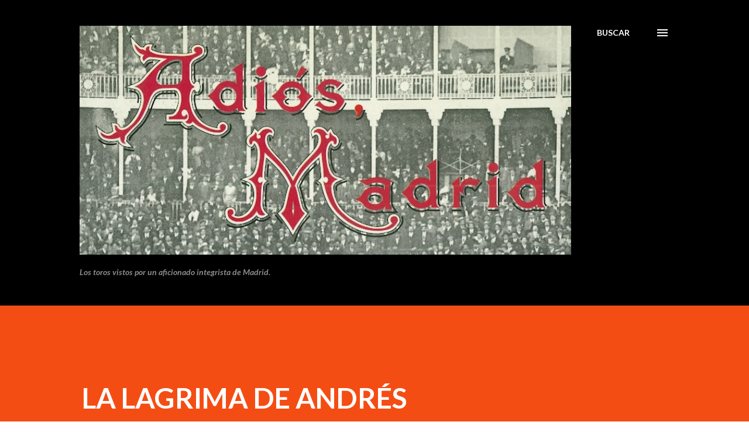

--- FILE ---
content_type: text/html; charset=UTF-8
request_url: http://adiosmadridtoros.blogspot.com/2016/06/la-lagrima-de-andres.html
body_size: 36204
content:
<!DOCTYPE html>
<html dir='ltr' lang='es'>
<head>
<meta content='width=device-width, initial-scale=1' name='viewport'/>
<title>LA LAGRIMA DE ANDRÉS</title>
<meta content='text/html; charset=UTF-8' http-equiv='Content-Type'/>
<!-- Chrome, Firefox OS and Opera -->
<meta content='#ffffff' name='theme-color'/>
<!-- Windows Phone -->
<meta content='#ffffff' name='msapplication-navbutton-color'/>
<meta content='blogger' name='generator'/>
<link href='http://adiosmadridtoros.blogspot.com/favicon.ico' rel='icon' type='image/x-icon'/>
<link href='http://adiosmadridtoros.blogspot.com/2016/06/la-lagrima-de-andres.html' rel='canonical'/>
<link rel="alternate" type="application/atom+xml" title="Adiós Madrid - Atom" href="http://adiosmadridtoros.blogspot.com/feeds/posts/default" />
<link rel="alternate" type="application/rss+xml" title="Adiós Madrid - RSS" href="http://adiosmadridtoros.blogspot.com/feeds/posts/default?alt=rss" />
<link rel="service.post" type="application/atom+xml" title="Adiós Madrid - Atom" href="https://www.blogger.com/feeds/4067491675930383639/posts/default" />

<link rel="alternate" type="application/atom+xml" title="Adiós Madrid - Atom" href="http://adiosmadridtoros.blogspot.com/feeds/2191930339578542871/comments/default" />
<!--Can't find substitution for tag [blog.ieCssRetrofitLinks]-->
<link href='https://blogger.googleusercontent.com/img/b/R29vZ2xl/AVvXsEh2IZ8GDGPATbNyPkzq6pLuPh60I6vk-w-xRJe5cF2lcZxynOzaAAm6aeNZnpOgQzMR2dC4Wo_Oe3cPrb3FU3B9rcXMSr-7kus9bKhnwTk1TT_LSIoAekk0nzb4xmYhVDFfr-tFt0fW4JM/s400/20100518+M+Pto+S+Lorenzo+el+7+Alto.jpg' rel='image_src'/>
<meta content='http://adiosmadridtoros.blogspot.com/2016/06/la-lagrima-de-andres.html' property='og:url'/>
<meta content='LA LAGRIMA DE ANDRÉS' property='og:title'/>
<meta content='   Después de años de venturas desventuras y aventuras de vuelta de un gran periplo por medio mundo recale en Las Ventas del Santo Espíritu,...' property='og:description'/>
<meta content='https://blogger.googleusercontent.com/img/b/R29vZ2xl/AVvXsEh2IZ8GDGPATbNyPkzq6pLuPh60I6vk-w-xRJe5cF2lcZxynOzaAAm6aeNZnpOgQzMR2dC4Wo_Oe3cPrb3FU3B9rcXMSr-7kus9bKhnwTk1TT_LSIoAekk0nzb4xmYhVDFfr-tFt0fW4JM/w1200-h630-p-k-no-nu/20100518+M+Pto+S+Lorenzo+el+7+Alto.jpg' property='og:image'/>
<style type='text/css'>@font-face{font-family:'Lato';font-style:italic;font-weight:700;font-display:swap;src:url(//fonts.gstatic.com/s/lato/v25/S6u_w4BMUTPHjxsI5wq_FQftx9897sxZ.woff2)format('woff2');unicode-range:U+0100-02BA,U+02BD-02C5,U+02C7-02CC,U+02CE-02D7,U+02DD-02FF,U+0304,U+0308,U+0329,U+1D00-1DBF,U+1E00-1E9F,U+1EF2-1EFF,U+2020,U+20A0-20AB,U+20AD-20C0,U+2113,U+2C60-2C7F,U+A720-A7FF;}@font-face{font-family:'Lato';font-style:italic;font-weight:700;font-display:swap;src:url(//fonts.gstatic.com/s/lato/v25/S6u_w4BMUTPHjxsI5wq_Gwftx9897g.woff2)format('woff2');unicode-range:U+0000-00FF,U+0131,U+0152-0153,U+02BB-02BC,U+02C6,U+02DA,U+02DC,U+0304,U+0308,U+0329,U+2000-206F,U+20AC,U+2122,U+2191,U+2193,U+2212,U+2215,U+FEFF,U+FFFD;}@font-face{font-family:'Lato';font-style:normal;font-weight:400;font-display:swap;src:url(//fonts.gstatic.com/s/lato/v25/S6uyw4BMUTPHjxAwXiWtFCfQ7A.woff2)format('woff2');unicode-range:U+0100-02BA,U+02BD-02C5,U+02C7-02CC,U+02CE-02D7,U+02DD-02FF,U+0304,U+0308,U+0329,U+1D00-1DBF,U+1E00-1E9F,U+1EF2-1EFF,U+2020,U+20A0-20AB,U+20AD-20C0,U+2113,U+2C60-2C7F,U+A720-A7FF;}@font-face{font-family:'Lato';font-style:normal;font-weight:400;font-display:swap;src:url(//fonts.gstatic.com/s/lato/v25/S6uyw4BMUTPHjx4wXiWtFCc.woff2)format('woff2');unicode-range:U+0000-00FF,U+0131,U+0152-0153,U+02BB-02BC,U+02C6,U+02DA,U+02DC,U+0304,U+0308,U+0329,U+2000-206F,U+20AC,U+2122,U+2191,U+2193,U+2212,U+2215,U+FEFF,U+FFFD;}@font-face{font-family:'Lato';font-style:normal;font-weight:700;font-display:swap;src:url(//fonts.gstatic.com/s/lato/v25/S6u9w4BMUTPHh6UVSwaPGQ3q5d0N7w.woff2)format('woff2');unicode-range:U+0100-02BA,U+02BD-02C5,U+02C7-02CC,U+02CE-02D7,U+02DD-02FF,U+0304,U+0308,U+0329,U+1D00-1DBF,U+1E00-1E9F,U+1EF2-1EFF,U+2020,U+20A0-20AB,U+20AD-20C0,U+2113,U+2C60-2C7F,U+A720-A7FF;}@font-face{font-family:'Lato';font-style:normal;font-weight:700;font-display:swap;src:url(//fonts.gstatic.com/s/lato/v25/S6u9w4BMUTPHh6UVSwiPGQ3q5d0.woff2)format('woff2');unicode-range:U+0000-00FF,U+0131,U+0152-0153,U+02BB-02BC,U+02C6,U+02DA,U+02DC,U+0304,U+0308,U+0329,U+2000-206F,U+20AC,U+2122,U+2191,U+2193,U+2212,U+2215,U+FEFF,U+FFFD;}@font-face{font-family:'Lora';font-style:normal;font-weight:400;font-display:swap;src:url(//fonts.gstatic.com/s/lora/v37/0QI6MX1D_JOuGQbT0gvTJPa787weuxJMkq18ndeYxZ2JTg.woff2)format('woff2');unicode-range:U+0460-052F,U+1C80-1C8A,U+20B4,U+2DE0-2DFF,U+A640-A69F,U+FE2E-FE2F;}@font-face{font-family:'Lora';font-style:normal;font-weight:400;font-display:swap;src:url(//fonts.gstatic.com/s/lora/v37/0QI6MX1D_JOuGQbT0gvTJPa787weuxJFkq18ndeYxZ2JTg.woff2)format('woff2');unicode-range:U+0301,U+0400-045F,U+0490-0491,U+04B0-04B1,U+2116;}@font-face{font-family:'Lora';font-style:normal;font-weight:400;font-display:swap;src:url(//fonts.gstatic.com/s/lora/v37/0QI6MX1D_JOuGQbT0gvTJPa787weuxI9kq18ndeYxZ2JTg.woff2)format('woff2');unicode-range:U+0302-0303,U+0305,U+0307-0308,U+0310,U+0312,U+0315,U+031A,U+0326-0327,U+032C,U+032F-0330,U+0332-0333,U+0338,U+033A,U+0346,U+034D,U+0391-03A1,U+03A3-03A9,U+03B1-03C9,U+03D1,U+03D5-03D6,U+03F0-03F1,U+03F4-03F5,U+2016-2017,U+2034-2038,U+203C,U+2040,U+2043,U+2047,U+2050,U+2057,U+205F,U+2070-2071,U+2074-208E,U+2090-209C,U+20D0-20DC,U+20E1,U+20E5-20EF,U+2100-2112,U+2114-2115,U+2117-2121,U+2123-214F,U+2190,U+2192,U+2194-21AE,U+21B0-21E5,U+21F1-21F2,U+21F4-2211,U+2213-2214,U+2216-22FF,U+2308-230B,U+2310,U+2319,U+231C-2321,U+2336-237A,U+237C,U+2395,U+239B-23B7,U+23D0,U+23DC-23E1,U+2474-2475,U+25AF,U+25B3,U+25B7,U+25BD,U+25C1,U+25CA,U+25CC,U+25FB,U+266D-266F,U+27C0-27FF,U+2900-2AFF,U+2B0E-2B11,U+2B30-2B4C,U+2BFE,U+3030,U+FF5B,U+FF5D,U+1D400-1D7FF,U+1EE00-1EEFF;}@font-face{font-family:'Lora';font-style:normal;font-weight:400;font-display:swap;src:url(//fonts.gstatic.com/s/lora/v37/0QI6MX1D_JOuGQbT0gvTJPa787weuxIvkq18ndeYxZ2JTg.woff2)format('woff2');unicode-range:U+0001-000C,U+000E-001F,U+007F-009F,U+20DD-20E0,U+20E2-20E4,U+2150-218F,U+2190,U+2192,U+2194-2199,U+21AF,U+21E6-21F0,U+21F3,U+2218-2219,U+2299,U+22C4-22C6,U+2300-243F,U+2440-244A,U+2460-24FF,U+25A0-27BF,U+2800-28FF,U+2921-2922,U+2981,U+29BF,U+29EB,U+2B00-2BFF,U+4DC0-4DFF,U+FFF9-FFFB,U+10140-1018E,U+10190-1019C,U+101A0,U+101D0-101FD,U+102E0-102FB,U+10E60-10E7E,U+1D2C0-1D2D3,U+1D2E0-1D37F,U+1F000-1F0FF,U+1F100-1F1AD,U+1F1E6-1F1FF,U+1F30D-1F30F,U+1F315,U+1F31C,U+1F31E,U+1F320-1F32C,U+1F336,U+1F378,U+1F37D,U+1F382,U+1F393-1F39F,U+1F3A7-1F3A8,U+1F3AC-1F3AF,U+1F3C2,U+1F3C4-1F3C6,U+1F3CA-1F3CE,U+1F3D4-1F3E0,U+1F3ED,U+1F3F1-1F3F3,U+1F3F5-1F3F7,U+1F408,U+1F415,U+1F41F,U+1F426,U+1F43F,U+1F441-1F442,U+1F444,U+1F446-1F449,U+1F44C-1F44E,U+1F453,U+1F46A,U+1F47D,U+1F4A3,U+1F4B0,U+1F4B3,U+1F4B9,U+1F4BB,U+1F4BF,U+1F4C8-1F4CB,U+1F4D6,U+1F4DA,U+1F4DF,U+1F4E3-1F4E6,U+1F4EA-1F4ED,U+1F4F7,U+1F4F9-1F4FB,U+1F4FD-1F4FE,U+1F503,U+1F507-1F50B,U+1F50D,U+1F512-1F513,U+1F53E-1F54A,U+1F54F-1F5FA,U+1F610,U+1F650-1F67F,U+1F687,U+1F68D,U+1F691,U+1F694,U+1F698,U+1F6AD,U+1F6B2,U+1F6B9-1F6BA,U+1F6BC,U+1F6C6-1F6CF,U+1F6D3-1F6D7,U+1F6E0-1F6EA,U+1F6F0-1F6F3,U+1F6F7-1F6FC,U+1F700-1F7FF,U+1F800-1F80B,U+1F810-1F847,U+1F850-1F859,U+1F860-1F887,U+1F890-1F8AD,U+1F8B0-1F8BB,U+1F8C0-1F8C1,U+1F900-1F90B,U+1F93B,U+1F946,U+1F984,U+1F996,U+1F9E9,U+1FA00-1FA6F,U+1FA70-1FA7C,U+1FA80-1FA89,U+1FA8F-1FAC6,U+1FACE-1FADC,U+1FADF-1FAE9,U+1FAF0-1FAF8,U+1FB00-1FBFF;}@font-face{font-family:'Lora';font-style:normal;font-weight:400;font-display:swap;src:url(//fonts.gstatic.com/s/lora/v37/0QI6MX1D_JOuGQbT0gvTJPa787weuxJOkq18ndeYxZ2JTg.woff2)format('woff2');unicode-range:U+0102-0103,U+0110-0111,U+0128-0129,U+0168-0169,U+01A0-01A1,U+01AF-01B0,U+0300-0301,U+0303-0304,U+0308-0309,U+0323,U+0329,U+1EA0-1EF9,U+20AB;}@font-face{font-family:'Lora';font-style:normal;font-weight:400;font-display:swap;src:url(//fonts.gstatic.com/s/lora/v37/0QI6MX1D_JOuGQbT0gvTJPa787weuxJPkq18ndeYxZ2JTg.woff2)format('woff2');unicode-range:U+0100-02BA,U+02BD-02C5,U+02C7-02CC,U+02CE-02D7,U+02DD-02FF,U+0304,U+0308,U+0329,U+1D00-1DBF,U+1E00-1E9F,U+1EF2-1EFF,U+2020,U+20A0-20AB,U+20AD-20C0,U+2113,U+2C60-2C7F,U+A720-A7FF;}@font-face{font-family:'Lora';font-style:normal;font-weight:400;font-display:swap;src:url(//fonts.gstatic.com/s/lora/v37/0QI6MX1D_JOuGQbT0gvTJPa787weuxJBkq18ndeYxZ0.woff2)format('woff2');unicode-range:U+0000-00FF,U+0131,U+0152-0153,U+02BB-02BC,U+02C6,U+02DA,U+02DC,U+0304,U+0308,U+0329,U+2000-206F,U+20AC,U+2122,U+2191,U+2193,U+2212,U+2215,U+FEFF,U+FFFD;}@font-face{font-family:'Open Sans';font-style:normal;font-weight:600;font-stretch:100%;font-display:swap;src:url(//fonts.gstatic.com/s/opensans/v44/memSYaGs126MiZpBA-UvWbX2vVnXBbObj2OVZyOOSr4dVJWUgsgH1x4taVIUwaEQbjB_mQ.woff2)format('woff2');unicode-range:U+0460-052F,U+1C80-1C8A,U+20B4,U+2DE0-2DFF,U+A640-A69F,U+FE2E-FE2F;}@font-face{font-family:'Open Sans';font-style:normal;font-weight:600;font-stretch:100%;font-display:swap;src:url(//fonts.gstatic.com/s/opensans/v44/memSYaGs126MiZpBA-UvWbX2vVnXBbObj2OVZyOOSr4dVJWUgsgH1x4kaVIUwaEQbjB_mQ.woff2)format('woff2');unicode-range:U+0301,U+0400-045F,U+0490-0491,U+04B0-04B1,U+2116;}@font-face{font-family:'Open Sans';font-style:normal;font-weight:600;font-stretch:100%;font-display:swap;src:url(//fonts.gstatic.com/s/opensans/v44/memSYaGs126MiZpBA-UvWbX2vVnXBbObj2OVZyOOSr4dVJWUgsgH1x4saVIUwaEQbjB_mQ.woff2)format('woff2');unicode-range:U+1F00-1FFF;}@font-face{font-family:'Open Sans';font-style:normal;font-weight:600;font-stretch:100%;font-display:swap;src:url(//fonts.gstatic.com/s/opensans/v44/memSYaGs126MiZpBA-UvWbX2vVnXBbObj2OVZyOOSr4dVJWUgsgH1x4jaVIUwaEQbjB_mQ.woff2)format('woff2');unicode-range:U+0370-0377,U+037A-037F,U+0384-038A,U+038C,U+038E-03A1,U+03A3-03FF;}@font-face{font-family:'Open Sans';font-style:normal;font-weight:600;font-stretch:100%;font-display:swap;src:url(//fonts.gstatic.com/s/opensans/v44/memSYaGs126MiZpBA-UvWbX2vVnXBbObj2OVZyOOSr4dVJWUgsgH1x4iaVIUwaEQbjB_mQ.woff2)format('woff2');unicode-range:U+0307-0308,U+0590-05FF,U+200C-2010,U+20AA,U+25CC,U+FB1D-FB4F;}@font-face{font-family:'Open Sans';font-style:normal;font-weight:600;font-stretch:100%;font-display:swap;src:url(//fonts.gstatic.com/s/opensans/v44/memSYaGs126MiZpBA-UvWbX2vVnXBbObj2OVZyOOSr4dVJWUgsgH1x5caVIUwaEQbjB_mQ.woff2)format('woff2');unicode-range:U+0302-0303,U+0305,U+0307-0308,U+0310,U+0312,U+0315,U+031A,U+0326-0327,U+032C,U+032F-0330,U+0332-0333,U+0338,U+033A,U+0346,U+034D,U+0391-03A1,U+03A3-03A9,U+03B1-03C9,U+03D1,U+03D5-03D6,U+03F0-03F1,U+03F4-03F5,U+2016-2017,U+2034-2038,U+203C,U+2040,U+2043,U+2047,U+2050,U+2057,U+205F,U+2070-2071,U+2074-208E,U+2090-209C,U+20D0-20DC,U+20E1,U+20E5-20EF,U+2100-2112,U+2114-2115,U+2117-2121,U+2123-214F,U+2190,U+2192,U+2194-21AE,U+21B0-21E5,U+21F1-21F2,U+21F4-2211,U+2213-2214,U+2216-22FF,U+2308-230B,U+2310,U+2319,U+231C-2321,U+2336-237A,U+237C,U+2395,U+239B-23B7,U+23D0,U+23DC-23E1,U+2474-2475,U+25AF,U+25B3,U+25B7,U+25BD,U+25C1,U+25CA,U+25CC,U+25FB,U+266D-266F,U+27C0-27FF,U+2900-2AFF,U+2B0E-2B11,U+2B30-2B4C,U+2BFE,U+3030,U+FF5B,U+FF5D,U+1D400-1D7FF,U+1EE00-1EEFF;}@font-face{font-family:'Open Sans';font-style:normal;font-weight:600;font-stretch:100%;font-display:swap;src:url(//fonts.gstatic.com/s/opensans/v44/memSYaGs126MiZpBA-UvWbX2vVnXBbObj2OVZyOOSr4dVJWUgsgH1x5OaVIUwaEQbjB_mQ.woff2)format('woff2');unicode-range:U+0001-000C,U+000E-001F,U+007F-009F,U+20DD-20E0,U+20E2-20E4,U+2150-218F,U+2190,U+2192,U+2194-2199,U+21AF,U+21E6-21F0,U+21F3,U+2218-2219,U+2299,U+22C4-22C6,U+2300-243F,U+2440-244A,U+2460-24FF,U+25A0-27BF,U+2800-28FF,U+2921-2922,U+2981,U+29BF,U+29EB,U+2B00-2BFF,U+4DC0-4DFF,U+FFF9-FFFB,U+10140-1018E,U+10190-1019C,U+101A0,U+101D0-101FD,U+102E0-102FB,U+10E60-10E7E,U+1D2C0-1D2D3,U+1D2E0-1D37F,U+1F000-1F0FF,U+1F100-1F1AD,U+1F1E6-1F1FF,U+1F30D-1F30F,U+1F315,U+1F31C,U+1F31E,U+1F320-1F32C,U+1F336,U+1F378,U+1F37D,U+1F382,U+1F393-1F39F,U+1F3A7-1F3A8,U+1F3AC-1F3AF,U+1F3C2,U+1F3C4-1F3C6,U+1F3CA-1F3CE,U+1F3D4-1F3E0,U+1F3ED,U+1F3F1-1F3F3,U+1F3F5-1F3F7,U+1F408,U+1F415,U+1F41F,U+1F426,U+1F43F,U+1F441-1F442,U+1F444,U+1F446-1F449,U+1F44C-1F44E,U+1F453,U+1F46A,U+1F47D,U+1F4A3,U+1F4B0,U+1F4B3,U+1F4B9,U+1F4BB,U+1F4BF,U+1F4C8-1F4CB,U+1F4D6,U+1F4DA,U+1F4DF,U+1F4E3-1F4E6,U+1F4EA-1F4ED,U+1F4F7,U+1F4F9-1F4FB,U+1F4FD-1F4FE,U+1F503,U+1F507-1F50B,U+1F50D,U+1F512-1F513,U+1F53E-1F54A,U+1F54F-1F5FA,U+1F610,U+1F650-1F67F,U+1F687,U+1F68D,U+1F691,U+1F694,U+1F698,U+1F6AD,U+1F6B2,U+1F6B9-1F6BA,U+1F6BC,U+1F6C6-1F6CF,U+1F6D3-1F6D7,U+1F6E0-1F6EA,U+1F6F0-1F6F3,U+1F6F7-1F6FC,U+1F700-1F7FF,U+1F800-1F80B,U+1F810-1F847,U+1F850-1F859,U+1F860-1F887,U+1F890-1F8AD,U+1F8B0-1F8BB,U+1F8C0-1F8C1,U+1F900-1F90B,U+1F93B,U+1F946,U+1F984,U+1F996,U+1F9E9,U+1FA00-1FA6F,U+1FA70-1FA7C,U+1FA80-1FA89,U+1FA8F-1FAC6,U+1FACE-1FADC,U+1FADF-1FAE9,U+1FAF0-1FAF8,U+1FB00-1FBFF;}@font-face{font-family:'Open Sans';font-style:normal;font-weight:600;font-stretch:100%;font-display:swap;src:url(//fonts.gstatic.com/s/opensans/v44/memSYaGs126MiZpBA-UvWbX2vVnXBbObj2OVZyOOSr4dVJWUgsgH1x4vaVIUwaEQbjB_mQ.woff2)format('woff2');unicode-range:U+0102-0103,U+0110-0111,U+0128-0129,U+0168-0169,U+01A0-01A1,U+01AF-01B0,U+0300-0301,U+0303-0304,U+0308-0309,U+0323,U+0329,U+1EA0-1EF9,U+20AB;}@font-face{font-family:'Open Sans';font-style:normal;font-weight:600;font-stretch:100%;font-display:swap;src:url(//fonts.gstatic.com/s/opensans/v44/memSYaGs126MiZpBA-UvWbX2vVnXBbObj2OVZyOOSr4dVJWUgsgH1x4uaVIUwaEQbjB_mQ.woff2)format('woff2');unicode-range:U+0100-02BA,U+02BD-02C5,U+02C7-02CC,U+02CE-02D7,U+02DD-02FF,U+0304,U+0308,U+0329,U+1D00-1DBF,U+1E00-1E9F,U+1EF2-1EFF,U+2020,U+20A0-20AB,U+20AD-20C0,U+2113,U+2C60-2C7F,U+A720-A7FF;}@font-face{font-family:'Open Sans';font-style:normal;font-weight:600;font-stretch:100%;font-display:swap;src:url(//fonts.gstatic.com/s/opensans/v44/memSYaGs126MiZpBA-UvWbX2vVnXBbObj2OVZyOOSr4dVJWUgsgH1x4gaVIUwaEQbjA.woff2)format('woff2');unicode-range:U+0000-00FF,U+0131,U+0152-0153,U+02BB-02BC,U+02C6,U+02DA,U+02DC,U+0304,U+0308,U+0329,U+2000-206F,U+20AC,U+2122,U+2191,U+2193,U+2212,U+2215,U+FEFF,U+FFFD;}</style>
<style id='page-skin-1' type='text/css'><!--
/*! normalize.css v3.0.1 | MIT License | git.io/normalize */html{font-family:sans-serif;-ms-text-size-adjust:100%;-webkit-text-size-adjust:100%}body{margin:0}article,aside,details,figcaption,figure,footer,header,hgroup,main,nav,section,summary{display:block}audio,canvas,progress,video{display:inline-block;vertical-align:baseline}audio:not([controls]){display:none;height:0}[hidden],template{display:none}a{background:transparent}a:active,a:hover{outline:0}abbr[title]{border-bottom:1px dotted}b,strong{font-weight:bold}dfn{font-style:italic}h1{font-size:2em;margin:.67em 0}mark{background:#ff0;color:#000}small{font-size:80%}sub,sup{font-size:75%;line-height:0;position:relative;vertical-align:baseline}sup{top:-0.5em}sub{bottom:-0.25em}img{border:0}svg:not(:root){overflow:hidden}figure{margin:1em 40px}hr{-moz-box-sizing:content-box;box-sizing:content-box;height:0}pre{overflow:auto}code,kbd,pre,samp{font-family:monospace,monospace;font-size:1em}button,input,optgroup,select,textarea{color:inherit;font:inherit;margin:0}button{overflow:visible}button,select{text-transform:none}button,html input[type="button"],input[type="reset"],input[type="submit"]{-webkit-appearance:button;cursor:pointer}button[disabled],html input[disabled]{cursor:default}button::-moz-focus-inner,input::-moz-focus-inner{border:0;padding:0}input{line-height:normal}input[type="checkbox"],input[type="radio"]{box-sizing:border-box;padding:0}input[type="number"]::-webkit-inner-spin-button,input[type="number"]::-webkit-outer-spin-button{height:auto}input[type="search"]{-webkit-appearance:textfield;-moz-box-sizing:content-box;-webkit-box-sizing:content-box;box-sizing:content-box}input[type="search"]::-webkit-search-cancel-button,input[type="search"]::-webkit-search-decoration{-webkit-appearance:none}fieldset{border:1px solid #c0c0c0;margin:0 2px;padding:.35em .625em .75em}legend{border:0;padding:0}textarea{overflow:auto}optgroup{font-weight:bold}table{border-collapse:collapse;border-spacing:0}td,th{padding:0}
body{
overflow-wrap:break-word;
word-break:break-word;
word-wrap:break-word
}
.hidden{
display:none
}
.invisible{
visibility:hidden
}
.container::after,.float-container::after{
clear:both;
content:"";
display:table
}
.clearboth{
clear:both
}
#comments .comment .comment-actions,.subscribe-popup .FollowByEmail .follow-by-email-submit,.widget.Profile .profile-link{
background:0 0;
border:0;
box-shadow:none;
color:#970101;
cursor:pointer;
font-size:14px;
font-weight:700;
outline:0;
text-decoration:none;
text-transform:uppercase;
width:auto
}
.dim-overlay{
background-color:rgba(0,0,0,.54);
height:100vh;
left:0;
position:fixed;
top:0;
width:100%
}
#sharing-dim-overlay{
background-color:transparent
}
input::-ms-clear{
display:none
}
.blogger-logo,.svg-icon-24.blogger-logo{
fill:#ff9800;
opacity:1
}
.loading-spinner-large{
-webkit-animation:mspin-rotate 1.568s infinite linear;
animation:mspin-rotate 1.568s infinite linear;
height:48px;
overflow:hidden;
position:absolute;
width:48px;
z-index:200
}
.loading-spinner-large>div{
-webkit-animation:mspin-revrot 5332ms infinite steps(4);
animation:mspin-revrot 5332ms infinite steps(4)
}
.loading-spinner-large>div>div{
-webkit-animation:mspin-singlecolor-large-film 1333ms infinite steps(81);
animation:mspin-singlecolor-large-film 1333ms infinite steps(81);
background-size:100%;
height:48px;
width:3888px
}
.mspin-black-large>div>div,.mspin-grey_54-large>div>div{
background-image:url(https://www.blogblog.com/indie/mspin_black_large.svg)
}
.mspin-white-large>div>div{
background-image:url(https://www.blogblog.com/indie/mspin_white_large.svg)
}
.mspin-grey_54-large{
opacity:.54
}
@-webkit-keyframes mspin-singlecolor-large-film{
from{
-webkit-transform:translateX(0);
transform:translateX(0)
}
to{
-webkit-transform:translateX(-3888px);
transform:translateX(-3888px)
}
}
@keyframes mspin-singlecolor-large-film{
from{
-webkit-transform:translateX(0);
transform:translateX(0)
}
to{
-webkit-transform:translateX(-3888px);
transform:translateX(-3888px)
}
}
@-webkit-keyframes mspin-rotate{
from{
-webkit-transform:rotate(0);
transform:rotate(0)
}
to{
-webkit-transform:rotate(360deg);
transform:rotate(360deg)
}
}
@keyframes mspin-rotate{
from{
-webkit-transform:rotate(0);
transform:rotate(0)
}
to{
-webkit-transform:rotate(360deg);
transform:rotate(360deg)
}
}
@-webkit-keyframes mspin-revrot{
from{
-webkit-transform:rotate(0);
transform:rotate(0)
}
to{
-webkit-transform:rotate(-360deg);
transform:rotate(-360deg)
}
}
@keyframes mspin-revrot{
from{
-webkit-transform:rotate(0);
transform:rotate(0)
}
to{
-webkit-transform:rotate(-360deg);
transform:rotate(-360deg)
}
}
.skip-navigation{
background-color:#fff;
box-sizing:border-box;
color:#000;
display:block;
height:0;
left:0;
line-height:50px;
overflow:hidden;
padding-top:0;
position:fixed;
text-align:center;
top:0;
-webkit-transition:box-shadow .3s,height .3s,padding-top .3s;
transition:box-shadow .3s,height .3s,padding-top .3s;
width:100%;
z-index:900
}
.skip-navigation:focus{
box-shadow:0 4px 5px 0 rgba(0,0,0,.14),0 1px 10px 0 rgba(0,0,0,.12),0 2px 4px -1px rgba(0,0,0,.2);
height:50px
}
#main{
outline:0
}
.main-heading{
position:absolute;
clip:rect(1px,1px,1px,1px);
padding:0;
border:0;
height:1px;
width:1px;
overflow:hidden
}
.Attribution{
margin-top:1em;
text-align:center
}
.Attribution .blogger img,.Attribution .blogger svg{
vertical-align:bottom
}
.Attribution .blogger img{
margin-right:.5em
}
.Attribution div{
line-height:24px;
margin-top:.5em
}
.Attribution .copyright,.Attribution .image-attribution{
font-size:.7em;
margin-top:1.5em
}
.BLOG_mobile_video_class{
display:none
}
.bg-photo{
background-attachment:scroll!important
}
body .CSS_LIGHTBOX{
z-index:900
}
.extendable .show-less,.extendable .show-more{
border-color:#970101;
color:#970101;
margin-top:8px
}
.extendable .show-less.hidden,.extendable .show-more.hidden{
display:none
}
.inline-ad{
display:none;
max-width:100%;
overflow:hidden
}
.adsbygoogle{
display:block
}
#cookieChoiceInfo{
bottom:0;
top:auto
}
iframe.b-hbp-video{
border:0
}
.post-body img{
max-width:100%
}
.post-body iframe{
max-width:100%
}
.post-body a[imageanchor="1"]{
display:inline-block
}
.byline{
margin-right:1em
}
.byline:last-child{
margin-right:0
}
.link-copied-dialog{
max-width:520px;
outline:0
}
.link-copied-dialog .modal-dialog-buttons{
margin-top:8px
}
.link-copied-dialog .goog-buttonset-default{
background:0 0;
border:0
}
.link-copied-dialog .goog-buttonset-default:focus{
outline:0
}
.paging-control-container{
margin-bottom:16px
}
.paging-control-container .paging-control{
display:inline-block
}
.paging-control-container .comment-range-text::after,.paging-control-container .paging-control{
color:#970101
}
.paging-control-container .comment-range-text,.paging-control-container .paging-control{
margin-right:8px
}
.paging-control-container .comment-range-text::after,.paging-control-container .paging-control::after{
content:"\b7";
cursor:default;
padding-left:8px;
pointer-events:none
}
.paging-control-container .comment-range-text:last-child::after,.paging-control-container .paging-control:last-child::after{
content:none
}
.byline.reactions iframe{
height:20px
}
.b-notification{
color:#000;
background-color:#fff;
border-bottom:solid 1px #000;
box-sizing:border-box;
padding:16px 32px;
text-align:center
}
.b-notification.visible{
-webkit-transition:margin-top .3s cubic-bezier(.4,0,.2,1);
transition:margin-top .3s cubic-bezier(.4,0,.2,1)
}
.b-notification.invisible{
position:absolute
}
.b-notification-close{
position:absolute;
right:8px;
top:8px
}
.no-posts-message{
line-height:40px;
text-align:center
}
@media screen and (max-width:968px){
body.item-view .post-body a[imageanchor="1"][style*="float: left;"],body.item-view .post-body a[imageanchor="1"][style*="float: right;"]{
float:none!important;
clear:none!important
}
body.item-view .post-body a[imageanchor="1"] img{
display:block;
height:auto;
margin:0 auto
}
body.item-view .post-body>.separator:first-child>a[imageanchor="1"]:first-child{
margin-top:20px
}
.post-body a[imageanchor]{
display:block
}
body.item-view .post-body a[imageanchor="1"]{
margin-left:0!important;
margin-right:0!important
}
body.item-view .post-body a[imageanchor="1"]+a[imageanchor="1"]{
margin-top:16px
}
}
.item-control{
display:none
}
#comments{
border-top:1px dashed rgba(0,0,0,.54);
margin-top:20px;
padding:20px
}
#comments .comment-thread ol{
margin:0;
padding-left:0;
padding-left:0
}
#comments .comment .comment-replybox-single,#comments .comment-thread .comment-replies{
margin-left:60px
}
#comments .comment-thread .thread-count{
display:none
}
#comments .comment{
list-style-type:none;
padding:0 0 30px;
position:relative
}
#comments .comment .comment{
padding-bottom:8px
}
.comment .avatar-image-container{
position:absolute
}
.comment .avatar-image-container img{
border-radius:50%
}
.avatar-image-container svg,.comment .avatar-image-container .avatar-icon{
border-radius:50%;
border:solid 1px #3e3f3c;
box-sizing:border-box;
fill:#3e3f3c;
height:35px;
margin:0;
padding:7px;
width:35px
}
.comment .comment-block{
margin-top:10px;
margin-left:60px;
padding-bottom:0
}
#comments .comment-author-header-wrapper{
margin-left:40px
}
#comments .comment .thread-expanded .comment-block{
padding-bottom:20px
}
#comments .comment .comment-header .user,#comments .comment .comment-header .user a{
color:#3e3f3c;
font-style:normal;
font-weight:700
}
#comments .comment .comment-actions{
bottom:0;
margin-bottom:15px;
position:absolute
}
#comments .comment .comment-actions>*{
margin-right:8px
}
#comments .comment .comment-header .datetime{
bottom:0;
color:rgba(0,0,0,0.54);
display:inline-block;
font-size:13px;
font-style:italic;
margin-left:8px
}
#comments .comment .comment-footer .comment-timestamp a,#comments .comment .comment-header .datetime a{
color:rgba(0,0,0,0.54)
}
#comments .comment .comment-content,.comment .comment-body{
margin-top:12px;
word-break:break-word
}
.comment-body{
margin-bottom:12px
}
#comments.embed[data-num-comments="0"]{
border:0;
margin-top:0;
padding-top:0
}
#comments.embed[data-num-comments="0"] #comment-post-message,#comments.embed[data-num-comments="0"] div.comment-form>p,#comments.embed[data-num-comments="0"] p.comment-footer{
display:none
}
#comment-editor-src{
display:none
}
.comments .comments-content .loadmore.loaded{
max-height:0;
opacity:0;
overflow:hidden
}
.extendable .remaining-items{
height:0;
overflow:hidden;
-webkit-transition:height .3s cubic-bezier(.4,0,.2,1);
transition:height .3s cubic-bezier(.4,0,.2,1)
}
.extendable .remaining-items.expanded{
height:auto
}
.svg-icon-24,.svg-icon-24-button{
cursor:pointer;
height:24px;
width:24px;
min-width:24px
}
.touch-icon{
margin:-12px;
padding:12px
}
.touch-icon:active,.touch-icon:focus{
background-color:rgba(153,153,153,.4);
border-radius:50%
}
svg:not(:root).touch-icon{
overflow:visible
}
html[dir=rtl] .rtl-reversible-icon{
-webkit-transform:scaleX(-1);
-ms-transform:scaleX(-1);
transform:scaleX(-1)
}
.svg-icon-24-button,.touch-icon-button{
background:0 0;
border:0;
margin:0;
outline:0;
padding:0
}
.touch-icon-button .touch-icon:active,.touch-icon-button .touch-icon:focus{
background-color:transparent
}
.touch-icon-button:active .touch-icon,.touch-icon-button:focus .touch-icon{
background-color:rgba(153,153,153,.4);
border-radius:50%
}
.Profile .default-avatar-wrapper .avatar-icon{
border-radius:50%;
border:solid 1px #000000;
box-sizing:border-box;
fill:#000000;
margin:0
}
.Profile .individual .default-avatar-wrapper .avatar-icon{
padding:25px
}
.Profile .individual .avatar-icon,.Profile .individual .profile-img{
height:120px;
width:120px
}
.Profile .team .default-avatar-wrapper .avatar-icon{
padding:8px
}
.Profile .team .avatar-icon,.Profile .team .default-avatar-wrapper,.Profile .team .profile-img{
height:40px;
width:40px
}
.snippet-container{
margin:0;
position:relative;
overflow:hidden
}
.snippet-fade{
bottom:0;
box-sizing:border-box;
position:absolute;
width:96px
}
.snippet-fade{
right:0
}
.snippet-fade:after{
content:"\2026"
}
.snippet-fade:after{
float:right
}
.post-bottom{
-webkit-box-align:center;
-webkit-align-items:center;
-ms-flex-align:center;
align-items:center;
display:-webkit-box;
display:-webkit-flex;
display:-ms-flexbox;
display:flex;
-webkit-flex-wrap:wrap;
-ms-flex-wrap:wrap;
flex-wrap:wrap
}
.post-footer{
-webkit-box-flex:1;
-webkit-flex:1 1 auto;
-ms-flex:1 1 auto;
flex:1 1 auto;
-webkit-flex-wrap:wrap;
-ms-flex-wrap:wrap;
flex-wrap:wrap;
-webkit-box-ordinal-group:2;
-webkit-order:1;
-ms-flex-order:1;
order:1
}
.post-footer>*{
-webkit-box-flex:0;
-webkit-flex:0 1 auto;
-ms-flex:0 1 auto;
flex:0 1 auto
}
.post-footer .byline:last-child{
margin-right:1em
}
.jump-link{
-webkit-box-flex:0;
-webkit-flex:0 0 auto;
-ms-flex:0 0 auto;
flex:0 0 auto;
-webkit-box-ordinal-group:3;
-webkit-order:2;
-ms-flex-order:2;
order:2
}
.centered-top-container.sticky{
left:0;
position:fixed;
right:0;
top:0;
width:auto;
z-index:8;
-webkit-transition-property:opacity,-webkit-transform;
transition-property:opacity,-webkit-transform;
transition-property:transform,opacity;
transition-property:transform,opacity,-webkit-transform;
-webkit-transition-duration:.2s;
transition-duration:.2s;
-webkit-transition-timing-function:cubic-bezier(.4,0,.2,1);
transition-timing-function:cubic-bezier(.4,0,.2,1)
}
.centered-top-placeholder{
display:none
}
.collapsed-header .centered-top-placeholder{
display:block
}
.centered-top-container .Header .replaced h1,.centered-top-placeholder .Header .replaced h1{
display:none
}
.centered-top-container.sticky .Header .replaced h1{
display:block
}
.centered-top-container.sticky .Header .header-widget{
background:0 0
}
.centered-top-container.sticky .Header .header-image-wrapper{
display:none
}
.centered-top-container img,.centered-top-placeholder img{
max-width:100%
}
.collapsible{
-webkit-transition:height .3s cubic-bezier(.4,0,.2,1);
transition:height .3s cubic-bezier(.4,0,.2,1)
}
.collapsible,.collapsible>summary{
display:block;
overflow:hidden
}
.collapsible>:not(summary){
display:none
}
.collapsible[open]>:not(summary){
display:block
}
.collapsible:focus,.collapsible>summary:focus{
outline:0
}
.collapsible>summary{
cursor:pointer;
display:block;
padding:0
}
.collapsible:focus>summary,.collapsible>summary:focus{
background-color:transparent
}
.collapsible>summary::-webkit-details-marker{
display:none
}
.collapsible-title{
-webkit-box-align:center;
-webkit-align-items:center;
-ms-flex-align:center;
align-items:center;
display:-webkit-box;
display:-webkit-flex;
display:-ms-flexbox;
display:flex
}
.collapsible-title .title{
-webkit-box-flex:1;
-webkit-flex:1 1 auto;
-ms-flex:1 1 auto;
flex:1 1 auto;
-webkit-box-ordinal-group:1;
-webkit-order:0;
-ms-flex-order:0;
order:0;
overflow:hidden;
text-overflow:ellipsis;
white-space:nowrap
}
.collapsible-title .chevron-down,.collapsible[open] .collapsible-title .chevron-up{
display:block
}
.collapsible-title .chevron-up,.collapsible[open] .collapsible-title .chevron-down{
display:none
}
.overflowable-container{
max-height:48px;
overflow:hidden;
position:relative
}
.overflow-button{
cursor:pointer
}
#overflowable-dim-overlay{
background:0 0
}
.overflow-popup{
box-shadow:0 2px 2px 0 rgba(0,0,0,.14),0 3px 1px -2px rgba(0,0,0,.2),0 1px 5px 0 rgba(0,0,0,.12);
background-color:#ffffff;
left:0;
max-width:calc(100% - 32px);
position:absolute;
top:0;
visibility:hidden;
z-index:101
}
.overflow-popup ul{
list-style:none
}
.overflow-popup .tabs li,.overflow-popup li{
display:block;
height:auto
}
.overflow-popup .tabs li{
padding-left:0;
padding-right:0
}
.overflow-button.hidden,.overflow-popup .tabs li.hidden,.overflow-popup li.hidden{
display:none
}
.ripple{
position:relative
}
.ripple>*{
z-index:1
}
.splash-wrapper{
bottom:0;
left:0;
overflow:hidden;
pointer-events:none;
position:absolute;
right:0;
top:0;
z-index:0
}
.splash{
background:#ccc;
border-radius:100%;
display:block;
opacity:.6;
position:absolute;
-webkit-transform:scale(0);
-ms-transform:scale(0);
transform:scale(0)
}
.splash.animate{
-webkit-animation:ripple-effect .4s linear;
animation:ripple-effect .4s linear
}
@-webkit-keyframes ripple-effect{
100%{
opacity:0;
-webkit-transform:scale(2.5);
transform:scale(2.5)
}
}
@keyframes ripple-effect{
100%{
opacity:0;
-webkit-transform:scale(2.5);
transform:scale(2.5)
}
}
.search{
display:-webkit-box;
display:-webkit-flex;
display:-ms-flexbox;
display:flex;
line-height:24px;
width:24px
}
.search.focused{
width:100%
}
.search.focused .section{
width:100%
}
.search form{
z-index:101
}
.search h3{
display:none
}
.search form{
display:-webkit-box;
display:-webkit-flex;
display:-ms-flexbox;
display:flex;
-webkit-box-flex:1;
-webkit-flex:1 0 0;
-ms-flex:1 0 0px;
flex:1 0 0;
border-bottom:solid 1px transparent;
padding-bottom:8px
}
.search form>*{
display:none
}
.search.focused form>*{
display:block
}
.search .search-input label{
display:none
}
.centered-top-placeholder.cloned .search form{
z-index:30
}
.search.focused form{
border-color:#3e3f3c;
position:relative;
width:auto
}
.collapsed-header .centered-top-container .search.focused form{
border-bottom-color:transparent
}
.search-expand{
-webkit-box-flex:0;
-webkit-flex:0 0 auto;
-ms-flex:0 0 auto;
flex:0 0 auto
}
.search-expand-text{
display:none
}
.search-close{
display:inline;
vertical-align:middle
}
.search-input{
-webkit-box-flex:1;
-webkit-flex:1 0 1px;
-ms-flex:1 0 1px;
flex:1 0 1px
}
.search-input input{
background:0 0;
border:0;
box-sizing:border-box;
color:#3e3f3c;
display:inline-block;
outline:0;
width:calc(100% - 48px)
}
.search-input input.no-cursor{
color:transparent;
text-shadow:0 0 0 #3e3f3c
}
.collapsed-header .centered-top-container .search-action,.collapsed-header .centered-top-container .search-input input{
color:#3e3f3c
}
.collapsed-header .centered-top-container .search-input input.no-cursor{
color:transparent;
text-shadow:0 0 0 #3e3f3c
}
.collapsed-header .centered-top-container .search-input input.no-cursor:focus,.search-input input.no-cursor:focus{
outline:0
}
.search-focused>*{
visibility:hidden
}
.search-focused .search,.search-focused .search-icon{
visibility:visible
}
.search.focused .search-action{
display:block
}
.search.focused .search-action:disabled{
opacity:.3
}
.sidebar-container{
background-color:#f7f7f7;
max-width:320px;
overflow-y:auto;
-webkit-transition-property:-webkit-transform;
transition-property:-webkit-transform;
transition-property:transform;
transition-property:transform,-webkit-transform;
-webkit-transition-duration:.3s;
transition-duration:.3s;
-webkit-transition-timing-function:cubic-bezier(0,0,.2,1);
transition-timing-function:cubic-bezier(0,0,.2,1);
width:320px;
z-index:101;
-webkit-overflow-scrolling:touch
}
.sidebar-container .navigation{
line-height:0;
padding:16px
}
.sidebar-container .sidebar-back{
cursor:pointer
}
.sidebar-container .widget{
background:0 0;
margin:0 16px;
padding:16px 0
}
.sidebar-container .widget .title{
color:#000000;
margin:0
}
.sidebar-container .widget ul{
list-style:none;
margin:0;
padding:0
}
.sidebar-container .widget ul ul{
margin-left:1em
}
.sidebar-container .widget li{
font-size:16px;
line-height:normal
}
.sidebar-container .widget+.widget{
border-top:1px dashed #000000
}
.BlogArchive li{
margin:16px 0
}
.BlogArchive li:last-child{
margin-bottom:0
}
.Label li a{
display:inline-block
}
.BlogArchive .post-count,.Label .label-count{
float:right;
margin-left:.25em
}
.BlogArchive .post-count::before,.Label .label-count::before{
content:"("
}
.BlogArchive .post-count::after,.Label .label-count::after{
content:")"
}
.widget.Translate .skiptranslate>div{
display:block!important
}
.widget.Profile .profile-link{
display:-webkit-box;
display:-webkit-flex;
display:-ms-flexbox;
display:flex
}
.widget.Profile .team-member .default-avatar-wrapper,.widget.Profile .team-member .profile-img{
-webkit-box-flex:0;
-webkit-flex:0 0 auto;
-ms-flex:0 0 auto;
flex:0 0 auto;
margin-right:1em
}
.widget.Profile .individual .profile-link{
-webkit-box-orient:vertical;
-webkit-box-direction:normal;
-webkit-flex-direction:column;
-ms-flex-direction:column;
flex-direction:column
}
.widget.Profile .team .profile-link .profile-name{
-webkit-align-self:center;
-ms-flex-item-align:center;
align-self:center;
display:block;
-webkit-box-flex:1;
-webkit-flex:1 1 auto;
-ms-flex:1 1 auto;
flex:1 1 auto
}
.dim-overlay{
background-color:rgba(0,0,0,.54);
z-index:100
}
body.sidebar-visible{
overflow-y:hidden
}
@media screen and (max-width:1619px){
.sidebar-container{
bottom:0;
position:fixed;
top:0;
left:auto;
right:0
}
.sidebar-container.sidebar-invisible{
-webkit-transition-timing-function:cubic-bezier(.4,0,.6,1);
transition-timing-function:cubic-bezier(.4,0,.6,1);
-webkit-transform:translateX(320px);
-ms-transform:translateX(320px);
transform:translateX(320px)
}
}
.dialog{
box-shadow:0 2px 2px 0 rgba(0,0,0,.14),0 3px 1px -2px rgba(0,0,0,.2),0 1px 5px 0 rgba(0,0,0,.12);
background:#ffffff;
box-sizing:border-box;
color:#3e3f3c;
padding:30px;
position:fixed;
text-align:center;
width:calc(100% - 24px);
z-index:101
}
.dialog input[type=email],.dialog input[type=text]{
background-color:transparent;
border:0;
border-bottom:solid 1px rgba(62,63,60,.12);
color:#3e3f3c;
display:block;
font-family:Lora, serif;
font-size:16px;
line-height:24px;
margin:auto;
padding-bottom:7px;
outline:0;
text-align:center;
width:100%
}
.dialog input[type=email]::-webkit-input-placeholder,.dialog input[type=text]::-webkit-input-placeholder{
color:#3e3f3c
}
.dialog input[type=email]::-moz-placeholder,.dialog input[type=text]::-moz-placeholder{
color:#3e3f3c
}
.dialog input[type=email]:-ms-input-placeholder,.dialog input[type=text]:-ms-input-placeholder{
color:#3e3f3c
}
.dialog input[type=email]::-ms-input-placeholder,.dialog input[type=text]::-ms-input-placeholder{
color:#3e3f3c
}
.dialog input[type=email]::placeholder,.dialog input[type=text]::placeholder{
color:#3e3f3c
}
.dialog input[type=email]:focus,.dialog input[type=text]:focus{
border-bottom:solid 2px #970101;
padding-bottom:6px
}
.dialog input.no-cursor{
color:transparent;
text-shadow:0 0 0 #3e3f3c
}
.dialog input.no-cursor:focus{
outline:0
}
.dialog input.no-cursor:focus{
outline:0
}
.dialog input[type=submit]{
font-family:Lora, serif
}
.dialog .goog-buttonset-default{
color:#970101
}
.subscribe-popup{
max-width:364px
}
.subscribe-popup h3{
color:#ffffff;
font-size:1.8em;
margin-top:0
}
.subscribe-popup .FollowByEmail h3{
display:none
}
.subscribe-popup .FollowByEmail .follow-by-email-submit{
color:#970101;
display:inline-block;
margin:0 auto;
margin-top:24px;
width:auto;
white-space:normal
}
.subscribe-popup .FollowByEmail .follow-by-email-submit:disabled{
cursor:default;
opacity:.3
}
@media (max-width:800px){
.blog-name div.widget.Subscribe{
margin-bottom:16px
}
body.item-view .blog-name div.widget.Subscribe{
margin:8px auto 16px auto;
width:100%
}
}
body#layout .bg-photo,body#layout .bg-photo-overlay{
display:none
}
body#layout .page_body{
padding:0;
position:relative;
top:0
}
body#layout .page{
display:inline-block;
left:inherit;
position:relative;
vertical-align:top;
width:540px
}
body#layout .centered{
max-width:954px
}
body#layout .navigation{
display:none
}
body#layout .sidebar-container{
display:inline-block;
width:40%
}
body#layout .hamburger-menu,body#layout .search{
display:none
}
.widget.Sharing .sharing-button{
display:none
}
.widget.Sharing .sharing-buttons li{
padding:0
}
.widget.Sharing .sharing-buttons li span{
display:none
}
.post-share-buttons{
position:relative
}
.centered-bottom .share-buttons .svg-icon-24,.share-buttons .svg-icon-24{
fill:#3e3f3c
}
.sharing-open.touch-icon-button:active .touch-icon,.sharing-open.touch-icon-button:focus .touch-icon{
background-color:transparent
}
.share-buttons{
background-color:#ffffff;
border-radius:2px;
box-shadow:0 2px 2px 0 rgba(0,0,0,.14),0 3px 1px -2px rgba(0,0,0,.2),0 1px 5px 0 rgba(0,0,0,.12);
color:#3e3f3c;
list-style:none;
margin:0;
padding:8px 0;
position:absolute;
top:-11px;
min-width:200px;
z-index:101
}
.share-buttons.hidden{
display:none
}
.sharing-button{
background:0 0;
border:0;
margin:0;
outline:0;
padding:0;
cursor:pointer
}
.share-buttons li{
margin:0;
height:48px
}
.share-buttons li:last-child{
margin-bottom:0
}
.share-buttons li .sharing-platform-button{
box-sizing:border-box;
cursor:pointer;
display:block;
height:100%;
margin-bottom:0;
padding:0 16px;
position:relative;
width:100%
}
.share-buttons li .sharing-platform-button:focus,.share-buttons li .sharing-platform-button:hover{
background-color:rgba(128,128,128,.1);
outline:0
}
.share-buttons li svg[class*=" sharing-"],.share-buttons li svg[class^=sharing-]{
position:absolute;
top:10px
}
.share-buttons li span.sharing-platform-button{
position:relative;
top:0
}
.share-buttons li .platform-sharing-text{
display:block;
font-size:16px;
line-height:48px;
white-space:nowrap
}
.share-buttons li .platform-sharing-text{
margin-left:56px
}
.flat-button{
cursor:pointer;
display:inline-block;
font-weight:700;
text-transform:uppercase;
border-radius:2px;
padding:8px;
margin:-8px
}
.flat-icon-button{
background:0 0;
border:0;
margin:0;
outline:0;
padding:0;
margin:-12px;
padding:12px;
cursor:pointer;
box-sizing:content-box;
display:inline-block;
line-height:0
}
.flat-icon-button,.flat-icon-button .splash-wrapper{
border-radius:50%
}
.flat-icon-button .splash.animate{
-webkit-animation-duration:.3s;
animation-duration:.3s
}
h1,h2,h3,h4,h5,h6{
margin:0
}
.post-body h1,.post-body h2,.post-body h3,.post-body h4,.post-body h5,.post-body h6{
margin:1em 0
}
.action-link,a{
color:#970101;
cursor:pointer;
text-decoration:none
}
.action-link:visited,a:visited{
color:#970101
}
.action-link:hover,a:hover{
color:#970101
}
body{
background-color:#ffffff;
color:#3e3f3c;
font:400 20px Lora, serif;
margin:0 auto
}
.unused{
background:#ffffff none repeat scroll top left
}
.dim-overlay{
z-index:100
}
.all-container{
min-height:100vh;
display:-webkit-box;
display:-webkit-flex;
display:-ms-flexbox;
display:flex;
-webkit-box-orient:vertical;
-webkit-box-direction:normal;
-webkit-flex-direction:column;
-ms-flex-direction:column;
flex-direction:column
}
body.sidebar-visible .all-container{
overflow-y:scroll
}
.page{
max-width:1280px;
width:100%
}
.Blog{
padding:0;
padding-left:136px
}
.main_content_container{
-webkit-box-flex:0;
-webkit-flex:0 0 auto;
-ms-flex:0 0 auto;
flex:0 0 auto;
margin:0 auto;
max-width:1600px;
width:100%
}
.centered-top-container{
-webkit-box-flex:0;
-webkit-flex:0 0 auto;
-ms-flex:0 0 auto;
flex:0 0 auto
}
.centered-top,.centered-top-placeholder{
box-sizing:border-box;
width:100%
}
.centered-top{
box-sizing:border-box;
margin:0 auto;
max-width:1280px;
padding:44px 136px 32px 136px;
width:100%
}
.centered-top h3{
color:rgba(255,255,255,0.54);
font:700 14px Lato, sans-serif
}
.centered{
width:100%
}
.centered-top-firstline{
display:-webkit-box;
display:-webkit-flex;
display:-ms-flexbox;
display:flex;
position:relative;
width:100%
}
.main_header_elements{
display:-webkit-box;
display:-webkit-flex;
display:-ms-flexbox;
display:flex;
-webkit-box-flex:0;
-webkit-flex:0 1 auto;
-ms-flex:0 1 auto;
flex:0 1 auto;
-webkit-box-ordinal-group:2;
-webkit-order:1;
-ms-flex-order:1;
order:1;
overflow-x:hidden;
width:100%
}
html[dir=rtl] .main_header_elements{
-webkit-box-ordinal-group:3;
-webkit-order:2;
-ms-flex-order:2;
order:2
}
body.search-view .centered-top.search-focused .blog-name{
display:none
}
.widget.Header img{
max-width:100%
}
.blog-name{
-webkit-box-flex:1;
-webkit-flex:1 1 auto;
-ms-flex:1 1 auto;
flex:1 1 auto;
min-width:0;
-webkit-box-ordinal-group:2;
-webkit-order:1;
-ms-flex-order:1;
order:1;
-webkit-transition:opacity .2s cubic-bezier(.4,0,.2,1);
transition:opacity .2s cubic-bezier(.4,0,.2,1)
}
.subscribe-section-container{
-webkit-box-flex:0;
-webkit-flex:0 0 auto;
-ms-flex:0 0 auto;
flex:0 0 auto;
-webkit-box-ordinal-group:3;
-webkit-order:2;
-ms-flex-order:2;
order:2
}
.search{
-webkit-box-flex:0;
-webkit-flex:0 0 auto;
-ms-flex:0 0 auto;
flex:0 0 auto;
-webkit-box-ordinal-group:4;
-webkit-order:3;
-ms-flex-order:3;
order:3;
line-height:24px
}
.search svg{
margin-bottom:0px;
margin-top:0px;
padding-bottom:0;
padding-top:0
}
.search,.search.focused{
display:block;
width:auto
}
.search .section{
opacity:0;
position:absolute;
right:0;
top:0;
-webkit-transition:opacity .2s cubic-bezier(.4,0,.2,1);
transition:opacity .2s cubic-bezier(.4,0,.2,1)
}
.search-expand{
background:0 0;
border:0;
margin:0;
outline:0;
padding:0;
display:block
}
.search.focused .search-expand{
visibility:hidden
}
.hamburger-menu{
float:right;
height:24px
}
.search-expand,.subscribe-section-container{
margin-left:44px
}
.hamburger-section{
-webkit-box-flex:1;
-webkit-flex:1 0 auto;
-ms-flex:1 0 auto;
flex:1 0 auto;
margin-left:44px;
-webkit-box-ordinal-group:3;
-webkit-order:2;
-ms-flex-order:2;
order:2
}
html[dir=rtl] .hamburger-section{
-webkit-box-ordinal-group:2;
-webkit-order:1;
-ms-flex-order:1;
order:1
}
.search-expand-icon{
display:none
}
.search-expand-text{
display:block
}
.search-input{
width:100%
}
.search-focused .hamburger-section{
visibility:visible
}
.centered-top-secondline .PageList ul{
margin:0;
max-height:288px;
overflow-y:hidden
}
.centered-top-secondline .PageList li{
margin-right:30px
}
.centered-top-secondline .PageList li:first-child a{
padding-left:0
}
.centered-top-secondline .PageList .overflow-popup ul{
overflow-y:auto
}
.centered-top-secondline .PageList .overflow-popup li{
display:block
}
.centered-top-secondline .PageList .overflow-popup li.hidden{
display:none
}
.overflowable-contents li{
display:inline-block;
height:48px
}
.sticky .blog-name{
overflow:hidden
}
.sticky .blog-name .widget.Header h1{
overflow:hidden;
text-overflow:ellipsis;
white-space:nowrap
}
.sticky .blog-name .widget.Header p,.sticky .centered-top-secondline{
display:none
}
.centered-top-container,.centered-top-placeholder{
background:#000000 none repeat scroll top left
}
.centered-top .svg-icon-24{
fill:#ffffff
}
.blog-name h1,.blog-name h1 a{
color:#f44d14;
font:700 24px Lato, sans-serif;
line-height:24px;
text-transform:uppercase
}
.widget.Header .header-widget p{
font:700 14px Lato, sans-serif;
font-style:italic;
color:rgba(255,255,255,0.54);
line-height:1.6;
max-width:676px
}
.centered-top .flat-button{
color:#ffffff;
cursor:pointer;
font:700 14px Lato, sans-serif;
line-height:24px;
text-transform:uppercase;
-webkit-transition:opacity .2s cubic-bezier(.4,0,.2,1);
transition:opacity .2s cubic-bezier(.4,0,.2,1)
}
.subscribe-button{
background:0 0;
border:0;
margin:0;
outline:0;
padding:0;
display:block
}
html[dir=ltr] .search form{
margin-right:12px
}
.search.focused .section{
opacity:1;
margin-right:36px;
width:calc(100% - 36px)
}
.search input{
border:0;
color:rgba(255,255,255,0.54);
font:700 16px Lato, sans-serif;
line-height:24px;
outline:0;
width:100%
}
.search form{
padding-bottom:0
}
.search input[type=submit]{
display:none
}
.search input::-webkit-input-placeholder{
text-transform:uppercase
}
.search input::-moz-placeholder{
text-transform:uppercase
}
.search input:-ms-input-placeholder{
text-transform:uppercase
}
.search input::-ms-input-placeholder{
text-transform:uppercase
}
.search input::placeholder{
text-transform:uppercase
}
.centered-top-secondline .dim-overlay,.search .dim-overlay{
background:0 0
}
.centered-top-secondline .PageList .overflow-button a,.centered-top-secondline .PageList li a{
color:#ffffff;
font:700 14px Lato, sans-serif;
line-height:48px;
padding:12px
}
.centered-top-secondline .PageList li.selected a{
color:#ffffff
}
.centered-top-secondline .overflow-popup .PageList li a{
color:#3e3f3c
}
.PageList ul{
padding:0
}
.sticky .search form{
border:0
}
.sticky{
box-shadow:0 0 20px 0 rgba(0,0,0,.7)
}
.sticky .centered-top{
padding-bottom:0;
padding-top:0
}
.sticky .blog-name h1,.sticky .search,.sticky .search-expand,.sticky .subscribe-button{
line-height:40px
}
.sticky .hamburger-section,.sticky .search-expand,.sticky .search.focused .search-submit{
-webkit-box-align:center;
-webkit-align-items:center;
-ms-flex-align:center;
align-items:center;
display:-webkit-box;
display:-webkit-flex;
display:-ms-flexbox;
display:flex;
height:40px
}
.subscribe-popup h3{
color:rgba(0,0,0,0.84);
font:700 24px Lato, sans-serif;
margin-bottom:24px
}
.subscribe-popup div.widget.FollowByEmail .follow-by-email-address{
color:rgba(0,0,0,0.84);
font:700 14px Lato, sans-serif
}
.subscribe-popup div.widget.FollowByEmail .follow-by-email-submit{
color:#3e3f3c;
font:700 14px Lato, sans-serif;
margin-top:24px
}
.post-content{
-webkit-box-flex:0;
-webkit-flex:0 1 auto;
-ms-flex:0 1 auto;
flex:0 1 auto;
-webkit-box-ordinal-group:2;
-webkit-order:1;
-ms-flex-order:1;
order:1;
margin-right:76px;
max-width:676px;
width:100%
}
.post-filter-message{
background-color:#970101;
color:#ffffff;
display:-webkit-box;
display:-webkit-flex;
display:-ms-flexbox;
display:flex;
font:700 16px Lato, sans-serif;
margin:40px 136px 48px 136px;
padding:10px;
position:relative
}
.post-filter-message>*{
-webkit-box-flex:0;
-webkit-flex:0 0 auto;
-ms-flex:0 0 auto;
flex:0 0 auto
}
.post-filter-message .search-query{
font-style:italic;
quotes:"\201c" "\201d" "\2018" "\2019"
}
.post-filter-message .search-query::before{
content:open-quote
}
.post-filter-message .search-query::after{
content:close-quote
}
.post-filter-message div{
display:inline-block
}
.post-filter-message a{
color:#ffffff;
display:inline-block;
text-transform:uppercase
}
.post-filter-description{
-webkit-box-flex:1;
-webkit-flex:1 1 auto;
-ms-flex:1 1 auto;
flex:1 1 auto;
margin-right:16px
}
.post-title{
margin-top:0
}
body.feed-view .post-outer-container{
margin-top:85px
}
body.feed-view .feed-message+.post-outer-container,body.feed-view .post-outer-container:first-child{
margin-top:0
}
.post-outer{
display:-webkit-box;
display:-webkit-flex;
display:-ms-flexbox;
display:flex;
position:relative
}
.post-outer .snippet-thumbnail{
-webkit-box-align:center;
-webkit-align-items:center;
-ms-flex-align:center;
align-items:center;
background:#000;
display:-webkit-box;
display:-webkit-flex;
display:-ms-flexbox;
display:flex;
-webkit-box-flex:0;
-webkit-flex:0 0 auto;
-ms-flex:0 0 auto;
flex:0 0 auto;
height:256px;
-webkit-box-pack:center;
-webkit-justify-content:center;
-ms-flex-pack:center;
justify-content:center;
margin-right:136px;
overflow:hidden;
-webkit-box-ordinal-group:3;
-webkit-order:2;
-ms-flex-order:2;
order:2;
position:relative;
width:256px
}
.post-outer .thumbnail-empty{
background:0 0
}
.post-outer .snippet-thumbnail-img{
background-position:center;
background-repeat:no-repeat;
background-size:cover;
width:100%;
height:100%
}
.post-outer .snippet-thumbnail img{
max-height:100%
}
.post-title-container{
margin-bottom:16px
}
.post-bottom{
-webkit-box-align:baseline;
-webkit-align-items:baseline;
-ms-flex-align:baseline;
align-items:baseline;
display:-webkit-box;
display:-webkit-flex;
display:-ms-flexbox;
display:flex;
-webkit-box-pack:justify;
-webkit-justify-content:space-between;
-ms-flex-pack:justify;
justify-content:space-between
}
.post-share-buttons-bottom{
float:left
}
.footer{
-webkit-box-flex:0;
-webkit-flex:0 0 auto;
-ms-flex:0 0 auto;
flex:0 0 auto;
margin:auto auto 0 auto;
padding-bottom:32px;
width:auto
}
.post-header-container{
margin-bottom:12px
}
.post-header-container .post-share-buttons-top{
float:right
}
.post-header-container .post-header{
float:left
}
.byline{
display:inline-block;
margin-bottom:8px
}
.byline,.byline a,.flat-button{
color:#3e3f3c;
font:700 14px Lato, sans-serif
}
.flat-button.ripple .splash{
background-color:rgba(62,63,60,.4)
}
.flat-button.ripple:hover{
background-color:rgba(62,63,60,.12)
}
.post-footer .byline{
text-transform:uppercase
}
.post-comment-link{
line-height:1
}
.blog-pager{
float:right;
margin-right:468px;
margin-top:48px
}
.FeaturedPost{
margin-bottom:56px
}
.FeaturedPost h3{
margin:16px 136px 8px 136px
}
.shown-ad{
margin-bottom:85px;
margin-top:85px
}
.shown-ad .inline-ad{
display:block;
max-width:676px
}
body.feed-view .shown-ad:last-child{
display:none
}
.post-title,.post-title a{
color:#3e3f3c;
font:700 36px Lato, sans-serif;
line-height:1.3333333333
}
.feed-message{
color:rgba(0,0,0,0.54);
font:700 16px Lato, sans-serif;
margin-bottom:52px
}
.post-header-container .byline,.post-header-container .byline a{
color:rgba(0,0,0,0.54);
font:700 16px Lato, sans-serif
}
.post-header-container .byline.post-author:not(:last-child)::after{
content:"\b7"
}
.post-header-container .byline.post-author:not(:last-child){
margin-right:0
}
.post-snippet-container{
font:400 20px Lora, serif
}
.sharing-button{
text-transform:uppercase;
word-break:normal
}
.post-outer-container .svg-icon-24{
fill:#3e3f3c
}
.post-body{
color:#3e3f3c;
font:400 20px Lora, serif;
line-height:2;
margin-bottom:24px
}
.blog-pager .blog-pager-older-link{
color:#3e3f3c;
float:right;
font:700 14px Lato, sans-serif;
text-transform:uppercase
}
.no-posts-message{
margin:32px
}
body.item-view .Blog .post-title-container{
background-color:#f44d14;
box-sizing:border-box;
margin-bottom:-1px;
padding-bottom:86px;
padding-right:290px;
padding-left:140px;
padding-top:124px;
width:100%
}
body.item-view .Blog .post-title,body.item-view .Blog .post-title a{
color:#ffffff;
font:700 48px Lato, sans-serif;
line-height:1.4166666667;
margin-bottom:0
}
body.item-view .Blog{
margin:0;
margin-bottom:85px;
padding:0
}
body.item-view .Blog .post-content{
margin-right:0;
max-width:none
}
body.item-view .comments,body.item-view .shown-ad,body.item-view .widget.Blog .post-bottom{
margin-bottom:0;
margin-right:400px;
margin-left:140px;
margin-top:0
}
body.item-view .widget.Header header p{
max-width:740px
}
body.item-view .shown-ad{
margin-bottom:24px;
margin-top:24px
}
body.item-view .Blog .post-header-container{
padding-left:140px
}
body.item-view .Blog .post-header-container .post-author-profile-pic-container{
background-color:#f44d14;
border-top:1px solid #f44d14;
float:left;
height:84px;
margin-right:24px;
margin-left:-140px;
padding-left:140px
}
body.item-view .Blog .post-author-profile-pic{
max-height:100%
}
body.item-view .Blog .post-header{
float:left;
height:84px
}
body.item-view .Blog .post-header>*{
position:relative;
top:50%;
-webkit-transform:translateY(-50%);
-ms-transform:translateY(-50%);
transform:translateY(-50%)
}
body.item-view .post-body{
color:#3e3f3c;
font:400 20px Lora, serif;
line-height:2
}
body.item-view .Blog .post-body-container{
padding-right:290px;
position:relative;
margin-left:140px;
margin-top:20px;
margin-bottom:32px
}
body.item-view .Blog .post-body{
margin-bottom:0;
margin-right:110px
}
body.item-view .Blog .post-body::first-letter{
float:left;
font-size:80px;
font-weight:600;
line-height:1;
margin-right:16px
}
body.item-view .Blog .post-body div[style*="text-align: center"]::first-letter{
float:none;
font-size:inherit;
font-weight:inherit;
line-height:inherit;
margin-right:0
}
body.item-view .Blog .post-body::first-line{
color:#3e3f3c
}
body.item-view .Blog .post-body-container .post-sidebar{
right:0;
position:absolute;
top:0;
width:290px
}
body.item-view .Blog .post-body-container .post-sidebar .sharing-button{
display:inline-block
}
.widget.Attribution{
clear:both;
font:600 14px Open Sans, sans-serif;
padding-top:2em
}
.widget.Attribution .blogger{
margin:12px
}
.widget.Attribution svg{
fill:rgba(0, 0, 0, 0.54)
}
body.item-view .PopularPosts{
margin-left:140px
}
body.item-view .PopularPosts .widget-content>ul{
padding-left:0
}
body.item-view .PopularPosts .widget-content>ul>li{
display:block
}
body.item-view .PopularPosts .post-content{
margin-right:76px;
max-width:664px
}
body.item-view .PopularPosts .post:not(:last-child){
margin-bottom:85px
}
body.item-view .post-body-container img{
height:auto;
max-width:100%
}
body.item-view .PopularPosts>.title{
color:rgba(0,0,0,0.54);
font:700 16px Lato, sans-serif;
margin-bottom:36px
}
body.item-view .post-sidebar .post-labels-sidebar{
margin-top:48px;
min-width:150px
}
body.item-view .post-sidebar .post-labels-sidebar h3{
color:#3e3f3c;
font:700 14px Lato, sans-serif;
margin-bottom:16px
}
body.item-view .post-sidebar .post-labels-sidebar a{
color:#3e3f3c;
display:block;
font:400 14px Lato, sans-serif;
font-style:italic;
line-height:2
}
body.item-view blockquote{
font:italic 700 36px Lato, sans-serif;
font-style:italic;
quotes:"\201c" "\201d" "\2018" "\2019"
}
body.item-view blockquote::before{
content:open-quote
}
body.item-view blockquote::after{
content:close-quote
}
body.item-view .post-bottom{
display:-webkit-box;
display:-webkit-flex;
display:-ms-flexbox;
display:flex;
float:none
}
body.item-view .widget.Blog .post-share-buttons-bottom{
-webkit-box-flex:0;
-webkit-flex:0 1 auto;
-ms-flex:0 1 auto;
flex:0 1 auto;
-webkit-box-ordinal-group:3;
-webkit-order:2;
-ms-flex-order:2;
order:2
}
body.item-view .widget.Blog .post-footer{
line-height:1;
margin-right:24px
}
.widget.Blog body.item-view .post-bottom{
margin-right:0;
margin-bottom:80px
}
body.item-view .post-footer .post-labels .byline-label{
color:#3e3f3c;
font:700 14px Lato, sans-serif
}
body.item-view .post-footer .post-labels a{
color:#3e3f3c;
display:inline-block;
font:400 14px Lato, sans-serif;
line-height:2
}
body.item-view .post-footer .post-labels a:not(:last-child)::after{
content:", "
}
body.item-view #comments{
border-top:0;
padding:0
}
body.item-view #comments h3.title{
color:rgba(0,0,0,0.54);
font:700 16px Lato, sans-serif;
margin-bottom:48px
}
body.item-view #comments .comment-form h4{
position:absolute;
clip:rect(1px,1px,1px,1px);
padding:0;
border:0;
height:1px;
width:1px;
overflow:hidden
}
.heroPost{
display:-webkit-box;
display:-webkit-flex;
display:-ms-flexbox;
display:flex;
position:relative
}
.widget.Blog .heroPost{
margin-left:-136px
}
.heroPost .big-post-title .post-snippet{
color:#ffffff
}
.heroPost.noimage .post-snippet{
color:#3e3f3c
}
.heroPost .big-post-image-top{
display:none;
background-size:cover;
background-position:center
}
.heroPost .big-post-title{
background-color:#f44d14;
box-sizing:border-box;
-webkit-box-flex:1;
-webkit-flex:1 1 auto;
-ms-flex:1 1 auto;
flex:1 1 auto;
max-width:888px;
min-width:0;
padding-bottom:84px;
padding-right:76px;
padding-left:136px;
padding-top:76px
}
.heroPost.noimage .big-post-title{
-webkit-box-flex:1;
-webkit-flex:1 0 auto;
-ms-flex:1 0 auto;
flex:1 0 auto;
max-width:480px;
width:480px
}
.heroPost .big-post-title h3{
margin:0 0 24px
}
.heroPost .big-post-title h3 a{
color:#ffffff
}
.heroPost .big-post-title .post-body{
color:#ffffff
}
.heroPost .big-post-title .item-byline{
color:#ffffff;
margin-bottom:24px
}
.heroPost .big-post-title .item-byline .post-timestamp{
display:block
}
.heroPost .big-post-title .item-byline a{
color:#ffffff
}
.heroPost .byline,.heroPost .byline a,.heroPost .flat-button{
color:#ffffff
}
.heroPost .flat-button.ripple .splash{
background-color:rgba(255,255,255,.4)
}
.heroPost .flat-button.ripple:hover{
background-color:rgba(255,255,255,.12)
}
.heroPost .big-post-image{
background-position:center;
background-repeat:no-repeat;
background-size:cover;
-webkit-box-flex:0;
-webkit-flex:0 0 auto;
-ms-flex:0 0 auto;
flex:0 0 auto;
width:392px
}
.heroPost .big-post-text{
background-color:#e7e8e0;
box-sizing:border-box;
color:#3e3f3c;
-webkit-box-flex:1;
-webkit-flex:1 1 auto;
-ms-flex:1 1 auto;
flex:1 1 auto;
min-width:0;
padding:48px
}
.heroPost .big-post-text .post-snippet-fade{
color:#3e3f3c;
background:-webkit-linear-gradient(right,#e7e8e0,rgba(231, 232, 224, 0));
background:linear-gradient(to left,#e7e8e0,rgba(231, 232, 224, 0))
}
.heroPost .big-post-text .byline,.heroPost .big-post-text .byline a,.heroPost .big-post-text .jump-link,.heroPost .big-post-text .sharing-button{
color:#3e3f3c
}
.heroPost .big-post-text .snippet-item::first-letter{
color:#f44d14;
float:left;
font-weight:700;
margin-right:12px
}
.sidebar-container{
background-color:#ffffff
}
body.sidebar-visible .sidebar-container{
box-shadow:0 0 20px 0 rgba(0,0,0,.7)
}
.sidebar-container .svg-icon-24{
fill:#000000
}
.sidebar-container .navigation .sidebar-back{
float:right
}
.sidebar-container .widget{
padding-right:16px;
margin-right:0;
margin-left:38px
}
.sidebar-container .widget+.widget{
border-top:solid 1px #bdbdbd
}
.sidebar-container .widget .title{
font:400 16px Lato, sans-serif
}
.collapsible{
width:100%
}
.widget.Profile{
border-top:0;
margin:0;
margin-left:38px;
margin-top:24px;
padding-right:0
}
body.sidebar-visible .widget.Profile{
margin-left:0
}
.widget.Profile h2{
display:none
}
.widget.Profile h3.title{
color:#000000;
margin:16px 32px
}
.widget.Profile .individual{
text-align:center
}
.widget.Profile .individual .default-avatar-wrapper .avatar-icon{
margin:auto
}
.widget.Profile .team{
margin-bottom:32px;
margin-left:32px;
margin-right:32px
}
.widget.Profile ul{
list-style:none;
padding:0
}
.widget.Profile li{
margin:10px 0;
text-align:left
}
.widget.Profile .profile-img{
border-radius:50%;
float:none
}
.widget.Profile .profile-info{
margin-bottom:12px
}
.profile-snippet-fade{
background:-webkit-linear-gradient(right,#ffffff 0,#ffffff 20%,rgba(255, 255, 255, 0) 100%);
background:linear-gradient(to left,#ffffff 0,#ffffff 20%,rgba(255, 255, 255, 0) 100%);
height:1.7em;
position:absolute;
right:16px;
top:11.7em;
width:96px
}
.profile-snippet-fade::after{
content:"\2026";
float:right
}
.widget.Profile .profile-location{
color:#000000;
font-size:16px;
margin:0;
opacity:.74
}
.widget.Profile .team-member .profile-link::after{
clear:both;
content:"";
display:table
}
.widget.Profile .team-member .profile-name{
word-break:break-word
}
.widget.Profile .profile-datablock .profile-link{
color:#000000;
font:700 16px Lato, sans-serif;
font-size:24px;
text-transform:none;
word-break:break-word
}
.widget.Profile .profile-datablock .profile-link+div{
margin-top:16px!important
}
.widget.Profile .profile-link{
font:700 16px Lato, sans-serif;
font-size:14px
}
.widget.Profile .profile-textblock{
color:#000000;
font-size:14px;
line-height:24px;
margin:0 18px;
opacity:.74;
overflow:hidden;
position:relative;
word-break:break-word
}
.widget.Label .list-label-widget-content li a{
width:100%;
word-wrap:break-word
}
.extendable .show-less,.extendable .show-more{
font:700 16px Lato, sans-serif;
font-size:14px;
margin:0 -8px
}
.widget.BlogArchive .post-count{
color:#3e3f3c
}
.Label li{
margin:16px 0
}
.Label li:last-child{
margin-bottom:0
}
.post-snippet.snippet-container{
max-height:160px
}
.post-snippet .snippet-item{
line-height:40px
}
.post-snippet .snippet-fade{
background:-webkit-linear-gradient(left,#ffffff 0,#ffffff 20%,rgba(255, 255, 255, 0) 100%);
background:linear-gradient(to left,#ffffff 0,#ffffff 20%,rgba(255, 255, 255, 0) 100%);
color:#3e3f3c;
height:40px
}
.hero-post-snippet.snippet-container{
max-height:160px
}
.hero-post-snippet .snippet-item{
line-height:40px
}
.hero-post-snippet .snippet-fade{
background:-webkit-linear-gradient(left,#f44d14 0,#f44d14 20%,rgba(244, 77, 20, 0) 100%);
background:linear-gradient(to left,#f44d14 0,#f44d14 20%,rgba(244, 77, 20, 0) 100%);
color:#ffffff;
height:40px
}
.hero-post-snippet a{
color:#790101
}
.hero-post-noimage-snippet.snippet-container{
max-height:320px
}
.hero-post-noimage-snippet .snippet-item{
line-height:40px
}
.hero-post-noimage-snippet .snippet-fade{
background:-webkit-linear-gradient(left,#e7e8e0 0,#e7e8e0 20%,rgba(231, 232, 224, 0) 100%);
background:linear-gradient(to left,#e7e8e0 0,#e7e8e0 20%,rgba(231, 232, 224, 0) 100%);
color:#3e3f3c;
height:40px
}
.popular-posts-snippet.snippet-container{
max-height:160px
}
.popular-posts-snippet .snippet-item{
line-height:40px
}
.popular-posts-snippet .snippet-fade{
background:-webkit-linear-gradient(left,#ffffff 0,#ffffff 20%,rgba(255, 255, 255, 0) 100%);
background:linear-gradient(to left,#ffffff 0,#ffffff 20%,rgba(255, 255, 255, 0) 100%);
color:#3e3f3c;
height:40px
}
.profile-snippet.snippet-container{
max-height:192px
}
.profile-snippet .snippet-item{
line-height:24px
}
.profile-snippet .snippet-fade{
background:-webkit-linear-gradient(left,#ffffff 0,#ffffff 20%,rgba(255, 255, 255, 0) 100%);
background:linear-gradient(to left,#ffffff 0,#ffffff 20%,rgba(255, 255, 255, 0) 100%);
color:#000000;
height:24px
}
.hero-post-noimage-snippet .snippet-item::first-letter{
font-size:80px;
line-height:80px
}
#comments a,#comments cite,#comments div{
font-size:16px;
line-height:1.4
}
#comments .comment .comment-header .user,#comments .comment .comment-header .user a{
color:#3e3f3c;
font:700 14px Lato, sans-serif
}
#comments .comment .comment-header .datetime a{
color:rgba(0,0,0,0.54);
font:700 14px Lato, sans-serif
}
#comments .comment .comment-header .datetime a::before{
content:"\b7  "
}
#comments .comment .comment-content{
margin-top:6px
}
#comments .comment .comment-actions{
color:#3e3f3c;
font:700 14px Lato, sans-serif
}
#comments .continue{
display:none
}
#comments .comment-footer{
margin-top:8px
}
.cmt_iframe_holder{
margin-left:140px!important
}
body.variant-rockpool_deep_orange .centered-top-secondline .PageList .overflow-popup li a{
color:#000
}
body.variant-rockpool_pink .blog-name h1,body.variant-rockpool_pink .blog-name h1 a{
text-transform:none
}
body.variant-rockpool_deep_orange .post-filter-message{
background-color:#000000
}
@media screen and (max-width:1619px){
.page{
float:none;
margin:0 auto;
max-width:none!important
}
.page_body{
max-width:1280px;
margin:0 auto
}
}
@media screen and (max-width:1280px){
.heroPost .big-post-image{
display:table-cell;
left:auto;
position:static;
top:auto
}
.heroPost .big-post-title{
display:table-cell
}
}
@media screen and (max-width:1168px){
.centered-top-container,.centered-top-placeholder{
padding:24px 24px 32px 24px
}
.sticky{
padding:0 24px
}
.subscribe-section-container{
margin-left:48px
}
.hamburger-section{
margin-left:48px
}
.big-post-text-inner,.big-post-title-inner{
margin:0 auto;
max-width:920px
}
.centered-top{
padding:0;
max-width:920px
}
.Blog{
padding:0
}
body.item-view .Blog{
padding:0 24px;
margin:0 auto;
max-width:920px
}
.post-filter-description{
margin-right:36px
}
.post-outer{
display:block
}
.post-content{
max-width:none;
margin:0
}
.post-outer .snippet-thumbnail{
width:920px;
height:613.3333333333px;
margin-bottom:16px
}
.post-outer .snippet-thumbnail.thumbnail-empty{
display:none
}
.shown-ad .inline-ad{
max-width:100%
}
body.item-view .Blog{
padding:0;
max-width:none
}
.post-filter-message{
margin:24px calc((100% - 920px)/ 2);
max-width:none
}
.FeaturedPost h3,body.feed-view .blog-posts,body.feed-view .feed-message{
margin-left:calc((100% - 920px)/ 2);
margin-right:calc((100% - 920px)/ 2)
}
body.item-view .Blog .post-title-container{
padding:62px calc((100% - 920px)/ 2) 24px
}
body.item-view .Blog .post-header-container{
padding-left:calc((100% - 920px)/ 2)
}
body.item-view .Blog .post-body-container,body.item-view .comments,body.item-view .post-outer-container>.shown-ad,body.item-view .widget.Blog .post-bottom{
margin:32px calc((100% - 920px)/ 2);
padding:0
}
body.item-view .cmt_iframe_holder{
margin:32px 24px!important
}
.blog-pager{
margin-left:calc((100% - 920px)/ 2);
margin-right:calc((100% - 920px)/ 2)
}
body.item-view .post-bottom{
margin:0 auto;
max-width:968px
}
body.item-view .PopularPosts .post-content{
max-width:100%;
margin-right:0
}
body.item-view .Blog .post-body{
margin-right:0
}
body.item-view .Blog .post-sidebar{
display:none
}
body.item-view .widget.Blog .post-share-buttons-bottom{
margin-right:24px
}
body.item-view .PopularPosts{
margin:0 auto;
max-width:920px
}
body.item-view .comment-thread-title{
margin-left:calc((100% - 920px)/ 2)
}
.heroPost{
display:block
}
.heroPost .big-post-title{
display:block;
max-width:none;
padding:24px
}
.heroPost .big-post-image{
display:none
}
.heroPost .big-post-image-top{
display:block;
height:613.3333333333px;
margin:0 auto;
max-width:920px
}
.heroPost .big-post-image-top-container{
background-color:#f44d14
}
.heroPost.noimage .big-post-title{
max-width:none;
width:100%
}
.heroPost.noimage .big-post-text{
position:static;
width:100%
}
.heroPost .big-post-text{
padding:24px
}
}
@media screen and (max-width:968px){
body{
font-size:14px
}
.post-header-container .byline,.post-header-container .byline a{
font-size:14px
}
.post-title,.post-title a{
font-size:24px
}
.post-outer .snippet-thumbnail{
width:100%;
height:calc((100vw - 48px) * 2 / 3)
}
body.item-view .Blog .post-title-container{
padding:62px 24px 24px 24px
}
body.item-view .Blog .post-header-container{
padding-left:24px
}
body.item-view .Blog .post-body-container,body.item-view .PopularPosts,body.item-view .comments,body.item-view .post-outer-container>.shown-ad,body.item-view .widget.Blog .post-bottom{
margin:32px 24px;
padding:0
}
.FeaturedPost h3,body.feed-view .blog-posts,body.feed-view .feed-message{
margin-left:24px;
margin-right:24px
}
.post-filter-message{
margin:24px 24px 48px 24px
}
body.item-view blockquote{
font-size:18px
}
body.item-view .Blog .post-title{
font-size:24px
}
body.item-view .Blog .post-body{
font-size:14px
}
body.item-view .Blog .post-body::first-letter{
font-size:56px;
line-height:56px
}
.main_header_elements{
position:relative;
display:block
}
.search.focused .section{
margin-right:0;
width:100%
}
html[dir=ltr] .search form{
margin-right:0
}
.hamburger-section{
margin-left:24px
}
.search-expand-icon{
display:block;
float:left;
height:24px;
margin-top:-12px
}
.search-expand-text{
display:none
}
.subscribe-section-container{
margin-top:12px
}
.subscribe-section-container{
float:left;
margin-left:0
}
.search-expand{
position:absolute;
right:0;
top:0
}
html[dir=ltr] .search-expand{
margin-left:24px
}
.centered-top.search-focused .subscribe-section-container{
opacity:0
}
.blog-name{
float:none
}
.blog-name{
margin-right:36px
}
.centered-top-secondline .PageList li{
margin-right:24px
}
.centered-top.search-focused .subscribe-button,.centered-top.search-focused .subscribe-section-container{
opacity:1
}
body.item-view .comment-thread-title{
margin-left:24px
}
.blog-pager{
margin-left:24px;
margin-right:24px
}
.heroPost .big-post-image-top{
width:100%;
height:calc(100vw * 2 / 3)
}
.popular-posts-snippet.snippet-container,.post-snippet.snippet-container{
font-size:14px;
max-height:112px
}
.popular-posts-snippet .snippet-item,.post-snippet .snippet-item{
line-height:2
}
.popular-posts-snippet .snippet-fade,.post-snippet .snippet-fade{
height:28px
}
.hero-post-snippet.snippet-container{
font-size:14px;
max-height:112px
}
.hero-post-snippet .snippet-item{
line-height:2
}
.hero-post-snippet .snippet-fade{
height:28px
}
.hero-post-noimage-snippet.snippet-container{
font-size:14px;
line-height:2;
max-height:224px
}
.hero-post-noimage-snippet .snippet-item{
line-height:2
}
.hero-post-noimage-snippet .snippet-fade{
height:28px
}
.hero-post-noimage-snippet .snippet-item::first-letter{
font-size:56px;
line-height:normal
}
body.item-view .post-body-container .separator[style*="text-align: center"] a[imageanchor="1"]{
margin-left:-24px!important;
margin-right:-24px!important
}
body.item-view .post-body-container .separator[style*="text-align: center"] a[imageanchor="1"][style*="float: left;"],body.item-view .post-body-container .separator[style*="text-align: center"] a[imageanchor="1"][style*="float: right;"]{
margin-left:0!important;
margin-right:0!important
}
body.item-view .post-body-container .separator[style*="text-align: center"] a[imageanchor="1"][style*="float: left;"] img,body.item-view .post-body-container .separator[style*="text-align: center"] a[imageanchor="1"][style*="float: right;"] img{
max-width:100%
}
}
@media screen and (min-width:1620px){
.page{
float:left
}
.centered-top{
max-width:1600px;
padding:44px 456px 32px 136px
}
.sidebar-container{
box-shadow:none;
float:right;
max-width:320px;
z-index:32
}
.sidebar-container .navigation{
display:none
}
.hamburger-section,.sticky .hamburger-section{
display:none
}
.search.focused .section{
margin-right:0;
width:100%
}
#footer{
padding-right:320px
}
}

--></style>
<style id='template-skin-1' type='text/css'><!--
body#layout .hidden,
body#layout .invisible {
display: inherit;
}
body#layout .navigation {
display: none;
}
body#layout .page {
display: inline-block;
vertical-align: top;
width: 55%;
}
body#layout .sidebar-container {
display: inline-block;
float: right;
width: 40%;
}
body#layout .hamburger-menu,
body#layout .search {
display: none;
}
--></style>
<script async='async' src='https://www.gstatic.com/external_hosted/clipboardjs/clipboard.min.js'></script>
<link href='https://www.blogger.com/dyn-css/authorization.css?targetBlogID=4067491675930383639&amp;zx=ab04d85e-7aad-45a9-93bb-4c78dd3f403a' media='none' onload='if(media!=&#39;all&#39;)media=&#39;all&#39;' rel='stylesheet'/><noscript><link href='https://www.blogger.com/dyn-css/authorization.css?targetBlogID=4067491675930383639&amp;zx=ab04d85e-7aad-45a9-93bb-4c78dd3f403a' rel='stylesheet'/></noscript>
<meta name='google-adsense-platform-account' content='ca-host-pub-1556223355139109'/>
<meta name='google-adsense-platform-domain' content='blogspot.com'/>

</head>
<body class='container item-view version-1-3-3 variant-rockpool_deep_orange'>
<a class='skip-navigation' href='#main' tabindex='0'>
Ir al contenido principal
</a>
<div class='all-container'>
<div class='centered-top-placeholder'></div>
<header class='centered-top-container' role='banner'>
<div class='centered-top'>
<div class='centered-top-firstline container'>
<div class='main_header_elements container'>
<!-- Blog name and header -->
<div class='blog-name'>
<div class='section' id='header' name='Cabecera'><div class='widget Header' data-version='2' id='Header1'>
<div class='header-widget'>
<a class='header-image-wrapper' href='http://adiosmadridtoros.blogspot.com/'>
<img alt='Adiós Madrid' data-original-height='70' data-original-width='150' src='https://blogger.googleusercontent.com/img/a/AVvXsEhzGngRromRtECJ5VZcz7zjQojhgYe5fPkRAJmZwEUT6ZDyA7rfF06V_L4QTR6b5H6W1QIededoqUeWfr4yULzPOqL2OtipKGscUl7lfHoqQgb4HpmrzQnkevrwi7f01C7nTklSFVZH3GQk5doPj2fK3K060ZvY4mr2saiFWaWY7Kz63AssvqKUELU_=s150' srcset='https://blogger.googleusercontent.com/img/a/AVvXsEhzGngRromRtECJ5VZcz7zjQojhgYe5fPkRAJmZwEUT6ZDyA7rfF06V_L4QTR6b5H6W1QIededoqUeWfr4yULzPOqL2OtipKGscUl7lfHoqQgb4HpmrzQnkevrwi7f01C7nTklSFVZH3GQk5doPj2fK3K060ZvY4mr2saiFWaWY7Kz63AssvqKUELU_=w120 120w, https://blogger.googleusercontent.com/img/a/AVvXsEhzGngRromRtECJ5VZcz7zjQojhgYe5fPkRAJmZwEUT6ZDyA7rfF06V_L4QTR6b5H6W1QIededoqUeWfr4yULzPOqL2OtipKGscUl7lfHoqQgb4HpmrzQnkevrwi7f01C7nTklSFVZH3GQk5doPj2fK3K060ZvY4mr2saiFWaWY7Kz63AssvqKUELU_=w240 240w, https://blogger.googleusercontent.com/img/a/AVvXsEhzGngRromRtECJ5VZcz7zjQojhgYe5fPkRAJmZwEUT6ZDyA7rfF06V_L4QTR6b5H6W1QIededoqUeWfr4yULzPOqL2OtipKGscUl7lfHoqQgb4HpmrzQnkevrwi7f01C7nTklSFVZH3GQk5doPj2fK3K060ZvY4mr2saiFWaWY7Kz63AssvqKUELU_=w480 480w, https://blogger.googleusercontent.com/img/a/AVvXsEhzGngRromRtECJ5VZcz7zjQojhgYe5fPkRAJmZwEUT6ZDyA7rfF06V_L4QTR6b5H6W1QIededoqUeWfr4yULzPOqL2OtipKGscUl7lfHoqQgb4HpmrzQnkevrwi7f01C7nTklSFVZH3GQk5doPj2fK3K060ZvY4mr2saiFWaWY7Kz63AssvqKUELU_=w640 640w, https://blogger.googleusercontent.com/img/a/AVvXsEhzGngRromRtECJ5VZcz7zjQojhgYe5fPkRAJmZwEUT6ZDyA7rfF06V_L4QTR6b5H6W1QIededoqUeWfr4yULzPOqL2OtipKGscUl7lfHoqQgb4HpmrzQnkevrwi7f01C7nTklSFVZH3GQk5doPj2fK3K060ZvY4mr2saiFWaWY7Kz63AssvqKUELU_=w800 800w'/>
</a>
<p>
Los toros vistos por un aficionado integrista de Madrid.
</p>
</div>
</div></div>
</div>
<!-- End blog name and header -->
<!-- Search -->
<div class='search'>
<button aria-label='Buscar' class='flat-button search-expand touch-icon-button'>
<div class='search-expand-text'>Buscar</div>
<div class='search-expand-icon flat-icon-button'>
<svg class='svg-icon-24'>
<use xlink:href='/responsive/sprite_v1_6.css.svg#ic_search_black_24dp' xmlns:xlink='http://www.w3.org/1999/xlink'></use>
</svg>
</div>
</button>
<div class='section' id='search_top' name='Search (Top)'><div class='widget BlogSearch' data-version='2' id='BlogSearch1'>
<h3 class='title'>
Buscar este blog
</h3>
<div class='widget-content' role='search'>
<form action='http://adiosmadridtoros.blogspot.com/search' target='_top'>
<div class='search-input'>
<input aria-label='Buscar este blog' autocomplete='off' name='q' placeholder='Buscar este blog' value=''/>
</div>
<label class='search-submit'>
<input type='submit'/>
<div class='flat-icon-button ripple'>
<svg class='svg-icon-24 search-icon'>
<use xlink:href='/responsive/sprite_v1_6.css.svg#ic_search_black_24dp' xmlns:xlink='http://www.w3.org/1999/xlink'></use>
</svg>
</div>
</label>
</form>
</div>
</div></div>
</div>
</div>
<!-- Hamburger menu -->
<div class='hamburger-section container'>
<button class='svg-icon-24-button hamburger-menu flat-icon-button ripple'>
<svg class='svg-icon-24'>
<use xlink:href='/responsive/sprite_v1_6.css.svg#ic_menu_black_24dp' xmlns:xlink='http://www.w3.org/1999/xlink'></use>
</svg>
</button>
</div>
<!-- End hamburger menu -->
</div>
<nav role='navigation'>
<div class='centered-top-secondline no-items section' id='page_list_top' name='Lista de páginas (arriba)'>
</div>
</nav>
</div>
</header>
<div class='main_content_container clearfix'>
<div class='page'>
<div class='page_body'>
<div class='centered'>
<main class='centered-bottom' id='main' role='main' tabindex='-1'>
<div class='main section' id='page_body' name='Cuerpo de la página'>
<div class='widget Blog' data-version='2' id='Blog1'>
<div class='blog-posts hfeed container'>
<article class='post-outer-container'>
<div class='post-outer'>
<div class='post-content container'>
<div class='post-title-container'>
<a name='2191930339578542871'></a>
<h3 class='post-title entry-title'>
LA LAGRIMA DE ANDRÉS
</h3>
</div>
<div class='post-header-container container'>
<div class='post-header'>
<div class='post-header-line-1'>
<span class='byline post-timestamp'>
<meta content='http://adiosmadridtoros.blogspot.com/2016/06/la-lagrima-de-andres.html'/>
<a class='timestamp-link' href='http://adiosmadridtoros.blogspot.com/2016/06/la-lagrima-de-andres.html' rel='bookmark' title='permanent link'>
<time class='published' datetime='2016-06-08T18:15:00+02:00' title='2016-06-08T18:15:00+02:00'>
junio 08, 2016
</time>
</a>
</span>
</div>
</div>
</div>
<div class='post-body-container'>
<div class='post-body entry-content float-container' id='post-body-2191930339578542871'>
<div class="Estilo1" style="line-height: 115%;">
</div>
<div style="text-align: justify;">
<span style="font-size: 12pt; line-height: 115%;">Después de años de venturas
desventuras y aventuras de vuelta de un gran periplo por medio mundo recale en
Las Ventas del Santo Espíritu, que así se llama la bonita Plaza de Toros de
Madrid inaugurada en 1929 y catedral indiscutida del toreo, con la Plaza México
y la Maestranza de Sevilla siguiendo sus pasos. Necesitaba un proceso de
reespanolizacion acelerado y busque en el coso de la calle Alcalá mi doctorado.
La alternativa me la dio en los altos del Tendido 7, por unos vituperado y por
otros hosanado, un personaje alto y desgarbado de porte quijotesco y taurino
hasta la médula y de ideas marcadamente libertarias, que se calificaba asimismo
como intransigente. Una característica de este personaje barojiano revistero
taurino y periodista forjador de utopías era ni más ni menos LA LÁGRIMA, que
aparecía en sus ojos de arriero bien parecido cuando se producía el milagro del
arte sublime, la conjunción estelar de la emoción suprema, de la síntesis de la
belleza y de la fuerza animal con el arrojo y la maestría humana. El duende del
mundo flamenco. El toreo es emoción como el amor y la amistad.&nbsp;</span></div>
<div class="separator" style="clear: both; text-align: center;">
<a href="https://blogger.googleusercontent.com/img/b/R29vZ2xl/AVvXsEh2IZ8GDGPATbNyPkzq6pLuPh60I6vk-w-xRJe5cF2lcZxynOzaAAm6aeNZnpOgQzMR2dC4Wo_Oe3cPrb3FU3B9rcXMSr-7kus9bKhnwTk1TT_LSIoAekk0nzb4xmYhVDFfr-tFt0fW4JM/s1600/20100518+M+Pto+S+Lorenzo+el+7+Alto.jpg" imageanchor="1" style="margin-left: 1em; margin-right: 1em;"><img border="0" height="266" src="https://blogger.googleusercontent.com/img/b/R29vZ2xl/AVvXsEh2IZ8GDGPATbNyPkzq6pLuPh60I6vk-w-xRJe5cF2lcZxynOzaAAm6aeNZnpOgQzMR2dC4Wo_Oe3cPrb3FU3B9rcXMSr-7kus9bKhnwTk1TT_LSIoAekk0nzb4xmYhVDFfr-tFt0fW4JM/s400/20100518+M+Pto+S+Lorenzo+el+7+Alto.jpg" width="400" /></a></div>
<div class="separator" style="clear: both; text-align: center;">
<i><span style="font-family: &quot;arial&quot; , &quot;helvetica&quot; , sans-serif;">En los altos del 7</span></i></div>
<div class="separator" style="clear: both; text-align: center;">
<i><span style="font-family: &quot;arial&quot; , &quot;helvetica&quot; , sans-serif;">Foto de Eduardo de la Cruz</span></i></div>
<div style="text-align: justify;">
<span style="font-size: 12pt; line-height: 115%;"><br /></span></div>
<div style="text-align: justify;">
<span style="font-size: 12pt; line-height: 115%;">Así acaeció el
dos de junio de 1982, en uno de esos días africanos de los madriles, en un
calor asfixiante unos toros sublimes se enfrentaron a tres toreros inspiradísimos
y legionarios del riesgo y los reputados Victorinos entraron en el Parnaso del
arte de Cuchares glosado por el Cossío y un diestro Ruiz Miguel se erigió en
Maestro máximo de doblegar a las fieras. Allí vi por primera vez la lágrima, se
le arrugada la cara y surgía esa bendita lágrima colofón de esa emoción humana
que nos eleva en el rango de la creación. Andrés con su vozarrón encampanado
ejercía de oficiante de emociones, que luego reapareció en más de treinta
Ferias de San Isidro en el toro blanco de Antoñete, ese torero que en su veteranía
alcanzó la gloria con su prodigiosa media distancia. Otras lágrimas memorables
fueron las cuatro salidas consecutivas por la Puerta grande de un torerazo
colombiano Cesar Rincón de nombre y su salida a hombros con José Ortega Cano
gracias a soberbios quites en el medio del albero, hecho, ambos laureados, que
no volvería a repetirse hasta 25 años después y no digamos la asombrosa faena
de Joselito encerrado con seis morlacos en un hiperbólico dos de mayo o la
aparición de un extraterreste, de otro mundo sin duda de otro espacio sideral
en que reinará la estética, la gran belleza suprema, de José Tomás el místico
de los ruedos, allí se desbordó el bueno de Andrés y sus lágrimas regaban los altos
del siete y Claudio el de Getafe salido de La Verbena de la Paloma corroboraba
la emoción con sus exclamaciones de asombro.&nbsp;</span></div>
<div class="separator" style="clear: both; text-align: center;">
<a href="https://blogger.googleusercontent.com/img/b/R29vZ2xl/AVvXsEhjN_A0QY8r8splXN4DMqH2vEchk-xtJ5yjv7jU4dNYYle9nVeFM7sMdOOIq0aoJbnZr65itQxV3Fy7MPh3OU5WrrKxEapqLMwPDHwsbYAjHsnI5r-8icveNcGgzJK1mjXZ-wQV-cOiT6g/s1600/Las+Ventas+2014.jpg" imageanchor="1" style="margin-left: 1em; margin-right: 1em;"><img border="0" height="300" src="https://blogger.googleusercontent.com/img/b/R29vZ2xl/AVvXsEhjN_A0QY8r8splXN4DMqH2vEchk-xtJ5yjv7jU4dNYYle9nVeFM7sMdOOIq0aoJbnZr65itQxV3Fy7MPh3OU5WrrKxEapqLMwPDHwsbYAjHsnI5r-8icveNcGgzJK1mjXZ-wQV-cOiT6g/s400/Las+Ventas+2014.jpg" width="400" /></a></div>
<div class="separator" style="clear: both; text-align: center;">
<i><span style="font-family: &quot;arial&quot; , &quot;helvetica&quot; , sans-serif;">Puesta de sol desde los altos del 7</span></i></div>
<div style="text-align: justify;">
<span style="font-size: 12pt; line-height: 115%;"><br /></span></div>
<div style="text-align: justify;">
<span style="font-size: 12pt; line-height: 115%;">La última lágrima de Andrés, que
ahora se ha trasladado a las alturas de la Andanada del nueve, se ha producido
por poderes y por transmisión de pensamiento un primero de junio de 2016 se me
ha producido a mí en el trascurso de la increíble faena del diestro alicantino
de prosapia taurina, de casta le viene al galgo, José Mari Manzanares, que
embrujo a su precioso enemigo y lo meció con una muleta que sólo en el Olimpo
podría manejar Zeus, con lentitud exasperante y entonces poderosa incontenible
volvió a surgir la lágrima de Andrés y el toro soberano de Victoriano del Río
murió recibiendo y la injustamente denostada fiesta nacional se puso en pie con
un estentóreo VIVA ESPAÑA&nbsp;</span></div>
<span style="font-size: 12.0pt; line-height: 115%; mso-fareast-language: ES;"></span><br />
<div style="text-align: justify;">
<span style="font-size: 12.0pt; line-height: 115%; mso-fareast-language: ES;"><span style="font-size: 12pt; line-height: 115%;">Gracias Andrés.</span></span></div>
<span style="font-size: 12.0pt; line-height: 115%; mso-fareast-language: ES;">
<div style="text-align: justify;">
<span style="font-size: 12pt; line-height: 115%;"><br /></span></div>
<div style="text-align: justify;">
<br /></div>
<div style="text-align: justify;">
Publicado por Joaquín Antuña en&nbsp;<a href="http://www.galiciadigital.com/opinion/opinion.15714.php">Galicia Digital</a></div>
<div style="text-align: justify;">
Gracias Joaquín</div>
<o:p></o:p></span>
</div>
<div class='post-sidebar invisible'>
<div class='post-share-buttons post-share-buttons-top'>
<div class='byline post-share-buttons goog-inline-block'>
<div aria-owns='sharing-popup-Blog1-normalpostsidebar-2191930339578542871' class='sharing' data-title='LA LAGRIMA DE ANDRÉS'>
<button aria-controls='sharing-popup-Blog1-normalpostsidebar-2191930339578542871' aria-label='Compartir' class='sharing-button touch-icon-button flat-button ripple' id='sharing-button-Blog1-normalpostsidebar-2191930339578542871' role='button'>
Compartir
</button>
<div class='share-buttons-container'>
<ul aria-hidden='true' aria-label='Compartir' class='share-buttons hidden' id='sharing-popup-Blog1-normalpostsidebar-2191930339578542871' role='menu'>
<li>
<span aria-label='Obtener enlace' class='sharing-platform-button sharing-element-link' data-href='https://www.blogger.com/share-post.g?blogID=4067491675930383639&postID=2191930339578542871&target=' data-url='http://adiosmadridtoros.blogspot.com/2016/06/la-lagrima-de-andres.html' role='menuitem' tabindex='-1' title='Obtener enlace'>
<svg class='svg-icon-24 touch-icon sharing-link'>
<use xlink:href='/responsive/sprite_v1_6.css.svg#ic_24_link_dark' xmlns:xlink='http://www.w3.org/1999/xlink'></use>
</svg>
<span class='platform-sharing-text'>Obtener enlace</span>
</span>
</li>
<li>
<span aria-label='Compartir en Facebook' class='sharing-platform-button sharing-element-facebook' data-href='https://www.blogger.com/share-post.g?blogID=4067491675930383639&postID=2191930339578542871&target=facebook' data-url='http://adiosmadridtoros.blogspot.com/2016/06/la-lagrima-de-andres.html' role='menuitem' tabindex='-1' title='Compartir en Facebook'>
<svg class='svg-icon-24 touch-icon sharing-facebook'>
<use xlink:href='/responsive/sprite_v1_6.css.svg#ic_24_facebook_dark' xmlns:xlink='http://www.w3.org/1999/xlink'></use>
</svg>
<span class='platform-sharing-text'>Facebook</span>
</span>
</li>
<li>
<span aria-label='Compartir en X' class='sharing-platform-button sharing-element-twitter' data-href='https://www.blogger.com/share-post.g?blogID=4067491675930383639&postID=2191930339578542871&target=twitter' data-url='http://adiosmadridtoros.blogspot.com/2016/06/la-lagrima-de-andres.html' role='menuitem' tabindex='-1' title='Compartir en X'>
<svg class='svg-icon-24 touch-icon sharing-twitter'>
<use xlink:href='/responsive/sprite_v1_6.css.svg#ic_24_twitter_dark' xmlns:xlink='http://www.w3.org/1999/xlink'></use>
</svg>
<span class='platform-sharing-text'>X</span>
</span>
</li>
<li>
<span aria-label='Compartir en Pinterest' class='sharing-platform-button sharing-element-pinterest' data-href='https://www.blogger.com/share-post.g?blogID=4067491675930383639&postID=2191930339578542871&target=pinterest' data-url='http://adiosmadridtoros.blogspot.com/2016/06/la-lagrima-de-andres.html' role='menuitem' tabindex='-1' title='Compartir en Pinterest'>
<svg class='svg-icon-24 touch-icon sharing-pinterest'>
<use xlink:href='/responsive/sprite_v1_6.css.svg#ic_24_pinterest_dark' xmlns:xlink='http://www.w3.org/1999/xlink'></use>
</svg>
<span class='platform-sharing-text'>Pinterest</span>
</span>
</li>
<li>
<span aria-label='Correo electrónico' class='sharing-platform-button sharing-element-email' data-href='https://www.blogger.com/share-post.g?blogID=4067491675930383639&postID=2191930339578542871&target=email' data-url='http://adiosmadridtoros.blogspot.com/2016/06/la-lagrima-de-andres.html' role='menuitem' tabindex='-1' title='Correo electrónico'>
<svg class='svg-icon-24 touch-icon sharing-email'>
<use xlink:href='/responsive/sprite_v1_6.css.svg#ic_24_email_dark' xmlns:xlink='http://www.w3.org/1999/xlink'></use>
</svg>
<span class='platform-sharing-text'>Correo electrónico</span>
</span>
</li>
<li aria-hidden='true' class='hidden'>
<span aria-label='Compartir en otras aplicaciones' class='sharing-platform-button sharing-element-other' data-url='http://adiosmadridtoros.blogspot.com/2016/06/la-lagrima-de-andres.html' role='menuitem' tabindex='-1' title='Compartir en otras aplicaciones'>
<svg class='svg-icon-24 touch-icon sharing-sharingOther'>
<use xlink:href='/responsive/sprite_v1_6.css.svg#ic_more_horiz_black_24dp' xmlns:xlink='http://www.w3.org/1999/xlink'></use>
</svg>
<span class='platform-sharing-text'>Otras aplicaciones</span>
</span>
</li>
</ul>
</div>
</div>
</div>
</div>
</div>
</div>
<div class='post-bottom'>
<div class='post-footer'>
<div class='post-footer-line post-footer-line-1'>
</div>
<div class='post-footer-line post-footer-line-2'>
</div>
</div>
<div class='post-share-buttons post-share-buttons-bottom'>
<div class='byline post-share-buttons goog-inline-block'>
<div aria-owns='sharing-popup-Blog1-byline-2191930339578542871' class='sharing' data-title='LA LAGRIMA DE ANDRÉS'>
<button aria-controls='sharing-popup-Blog1-byline-2191930339578542871' aria-label='Compartir' class='sharing-button touch-icon-button flat-button ripple' id='sharing-button-Blog1-byline-2191930339578542871' role='button'>
Compartir
</button>
<div class='share-buttons-container'>
<ul aria-hidden='true' aria-label='Compartir' class='share-buttons hidden' id='sharing-popup-Blog1-byline-2191930339578542871' role='menu'>
<li>
<span aria-label='Obtener enlace' class='sharing-platform-button sharing-element-link' data-href='https://www.blogger.com/share-post.g?blogID=4067491675930383639&postID=2191930339578542871&target=' data-url='http://adiosmadridtoros.blogspot.com/2016/06/la-lagrima-de-andres.html' role='menuitem' tabindex='-1' title='Obtener enlace'>
<svg class='svg-icon-24 touch-icon sharing-link'>
<use xlink:href='/responsive/sprite_v1_6.css.svg#ic_24_link_dark' xmlns:xlink='http://www.w3.org/1999/xlink'></use>
</svg>
<span class='platform-sharing-text'>Obtener enlace</span>
</span>
</li>
<li>
<span aria-label='Compartir en Facebook' class='sharing-platform-button sharing-element-facebook' data-href='https://www.blogger.com/share-post.g?blogID=4067491675930383639&postID=2191930339578542871&target=facebook' data-url='http://adiosmadridtoros.blogspot.com/2016/06/la-lagrima-de-andres.html' role='menuitem' tabindex='-1' title='Compartir en Facebook'>
<svg class='svg-icon-24 touch-icon sharing-facebook'>
<use xlink:href='/responsive/sprite_v1_6.css.svg#ic_24_facebook_dark' xmlns:xlink='http://www.w3.org/1999/xlink'></use>
</svg>
<span class='platform-sharing-text'>Facebook</span>
</span>
</li>
<li>
<span aria-label='Compartir en X' class='sharing-platform-button sharing-element-twitter' data-href='https://www.blogger.com/share-post.g?blogID=4067491675930383639&postID=2191930339578542871&target=twitter' data-url='http://adiosmadridtoros.blogspot.com/2016/06/la-lagrima-de-andres.html' role='menuitem' tabindex='-1' title='Compartir en X'>
<svg class='svg-icon-24 touch-icon sharing-twitter'>
<use xlink:href='/responsive/sprite_v1_6.css.svg#ic_24_twitter_dark' xmlns:xlink='http://www.w3.org/1999/xlink'></use>
</svg>
<span class='platform-sharing-text'>X</span>
</span>
</li>
<li>
<span aria-label='Compartir en Pinterest' class='sharing-platform-button sharing-element-pinterest' data-href='https://www.blogger.com/share-post.g?blogID=4067491675930383639&postID=2191930339578542871&target=pinterest' data-url='http://adiosmadridtoros.blogspot.com/2016/06/la-lagrima-de-andres.html' role='menuitem' tabindex='-1' title='Compartir en Pinterest'>
<svg class='svg-icon-24 touch-icon sharing-pinterest'>
<use xlink:href='/responsive/sprite_v1_6.css.svg#ic_24_pinterest_dark' xmlns:xlink='http://www.w3.org/1999/xlink'></use>
</svg>
<span class='platform-sharing-text'>Pinterest</span>
</span>
</li>
<li>
<span aria-label='Correo electrónico' class='sharing-platform-button sharing-element-email' data-href='https://www.blogger.com/share-post.g?blogID=4067491675930383639&postID=2191930339578542871&target=email' data-url='http://adiosmadridtoros.blogspot.com/2016/06/la-lagrima-de-andres.html' role='menuitem' tabindex='-1' title='Correo electrónico'>
<svg class='svg-icon-24 touch-icon sharing-email'>
<use xlink:href='/responsive/sprite_v1_6.css.svg#ic_24_email_dark' xmlns:xlink='http://www.w3.org/1999/xlink'></use>
</svg>
<span class='platform-sharing-text'>Correo electrónico</span>
</span>
</li>
<li aria-hidden='true' class='hidden'>
<span aria-label='Compartir en otras aplicaciones' class='sharing-platform-button sharing-element-other' data-url='http://adiosmadridtoros.blogspot.com/2016/06/la-lagrima-de-andres.html' role='menuitem' tabindex='-1' title='Compartir en otras aplicaciones'>
<svg class='svg-icon-24 touch-icon sharing-sharingOther'>
<use xlink:href='/responsive/sprite_v1_6.css.svg#ic_more_horiz_black_24dp' xmlns:xlink='http://www.w3.org/1999/xlink'></use>
</svg>
<span class='platform-sharing-text'>Otras aplicaciones</span>
</span>
</li>
</ul>
</div>
</div>
</div>
</div>
</div>
</div>
</div>
<section class='comments embed' data-num-comments='0' id='comments'>
<a name='comments'></a>
<h3 class='title'>Comentarios</h3>
<div id='Blog1_comments-block-wrapper'>
</div>
<div class='footer'>
<div class='comment-form'>
<a name='comment-form'></a>
<h4 id='comment-post-message'>Publicar un comentario</h4>
<a href='https://www.blogger.com/comment/frame/4067491675930383639?po=2191930339578542871&hl=es&saa=85391&origin=http://adiosmadridtoros.blogspot.com&skin=notable' id='comment-editor-src'></a>
<iframe allowtransparency='allowtransparency' class='blogger-iframe-colorize blogger-comment-from-post' frameborder='0' height='410px' id='comment-editor' name='comment-editor' src='' width='100%'></iframe>
<script src='https://www.blogger.com/static/v1/jsbin/2830521187-comment_from_post_iframe.js' type='text/javascript'></script>
<script type='text/javascript'>
      BLOG_CMT_createIframe('https://www.blogger.com/rpc_relay.html');
    </script>
</div>
</div>
</section>
</article>
</div>
<style>
    .post-body a.b-tooltip-container {
      position: relative;
      display: inline-block;
    }

    .post-body a.b-tooltip-container .b-tooltip {
      display: block !important;
      position: absolute;
      top: 100%;
      left: 50%;
      transform: translate(-20%, 1px);
      visibility: hidden;
      opacity: 0;
      z-index: 1;
      transition: opacity 0.2s ease-in-out;
    }

    .post-body a.b-tooltip-container .b-tooltip iframe {
      width: 200px;
      height: 198px;
      max-width: none;
      border: none;
      border-radius: 20px;
      box-shadow: 1px 1px 3px 1px rgba(0, 0, 0, 0.2);
    }

    @media (hover: hover) {
      .post-body a.b-tooltip-container:hover .b-tooltip {
        visibility: visible;
        opacity: 1;
      }
    }
  </style>
</div><div class='widget PopularPosts' data-version='2' id='PopularPosts1'>
<h3 class='title'>
Entradas populares de este blog
</h3>
<div role='feed'>
<article class='post' role='article'>
<div class='post-outer-container'>
<div class='post-outer'>
<a class='snippet-thumbnail' href='http://adiosmadridtoros.blogspot.com/2025/09/ruben-sanz-deja-su-sello-sin-triunfar-y.html'>
<span class='snippet-thumbnail-img' id='snippet_thumbnail_id_8420810024347871958'></span>
<style>
                    @media (min-width: 1168px) {
                      #snippet_thumbnail_id_8420810024347871958 {
                        background-image: url(https\:\/\/blogger.googleusercontent.com\/img\/b\/R29vZ2xl\/AVvXsEh2jTXceaJthp1hR-IMixE2qFnI6qimNuzjNjFD-KKUVLyGLWR0sDKneLzBdVlH2ULE751zVm8-SGRAZBul8zQk7EZ0TuxXFmqtURB0gOoOp3yryCHRd8EelOUaUB2tP-bYCYeuBoIyzB99zNtZs-9TKp89hG6t9ZC9BFQozCkJQhusae4SS7ZXn2_m9Zs\/w256-h256-p-k-no-nu\/Rub%C3%A9n%20Sanz.jpg);
                      }
                    }
                    @media (min-width: 969px) and (max-width: 1167px) {
                      #snippet_thumbnail_id_8420810024347871958 {
                        background-image: url(https\:\/\/blogger.googleusercontent.com\/img\/b\/R29vZ2xl\/AVvXsEh2jTXceaJthp1hR-IMixE2qFnI6qimNuzjNjFD-KKUVLyGLWR0sDKneLzBdVlH2ULE751zVm8-SGRAZBul8zQk7EZ0TuxXFmqtURB0gOoOp3yryCHRd8EelOUaUB2tP-bYCYeuBoIyzB99zNtZs-9TKp89hG6t9ZC9BFQozCkJQhusae4SS7ZXn2_m9Zs\/w1167-h778-p-k-no-nu\/Rub%C3%A9n%20Sanz.jpg);
                      }
                    }
                    @media (min-width: 601px) and (max-width: 968px) {
                      #snippet_thumbnail_id_8420810024347871958 {
                        background-image: url(https\:\/\/blogger.googleusercontent.com\/img\/b\/R29vZ2xl\/AVvXsEh2jTXceaJthp1hR-IMixE2qFnI6qimNuzjNjFD-KKUVLyGLWR0sDKneLzBdVlH2ULE751zVm8-SGRAZBul8zQk7EZ0TuxXFmqtURB0gOoOp3yryCHRd8EelOUaUB2tP-bYCYeuBoIyzB99zNtZs-9TKp89hG6t9ZC9BFQozCkJQhusae4SS7ZXn2_m9Zs\/w968-h645-p-k-no-nu\/Rub%C3%A9n%20Sanz.jpg);
                      }
                    }
                    @media (max-width: 600px) {
                      #snippet_thumbnail_id_8420810024347871958 {
                        background-image: url(https\:\/\/blogger.googleusercontent.com\/img\/b\/R29vZ2xl\/AVvXsEh2jTXceaJthp1hR-IMixE2qFnI6qimNuzjNjFD-KKUVLyGLWR0sDKneLzBdVlH2ULE751zVm8-SGRAZBul8zQk7EZ0TuxXFmqtURB0gOoOp3yryCHRd8EelOUaUB2tP-bYCYeuBoIyzB99zNtZs-9TKp89hG6t9ZC9BFQozCkJQhusae4SS7ZXn2_m9Zs\/w600-h400-p-k-no-nu\/Rub%C3%A9n%20Sanz.jpg);
                      }
                    }
                  </style>
</a>
<div class='post-content container'>
<div class='post-title-container'>
<a name='8420810024347871958'></a>
<h3 class='post-title entry-title'>
<a href='http://adiosmadridtoros.blogspot.com/2025/09/ruben-sanz-deja-su-sello-sin-triunfar-y.html'>UNA CORRIDA CONCURSO PARA LA CONFIRMACIÓN DE ALTERNATIVA DE RUBÉN SANZ</a>
</h3>
</div>
<div class='post-header-container container'>
<div class='post-header'>
<div class='post-header-line-1'>
<span class='byline post-timestamp'>
<meta content='http://adiosmadridtoros.blogspot.com/2025/09/ruben-sanz-deja-su-sello-sin-triunfar-y.html'/>
<a class='timestamp-link' href='http://adiosmadridtoros.blogspot.com/2025/09/ruben-sanz-deja-su-sello-sin-triunfar-y.html' rel='bookmark' title='permanent link'>
<time class='published' datetime='2025-09-29T11:11:00+02:00' title='2025-09-29T11:11:00+02:00'>
septiembre 29, 2025
</time>
</a>
</span>
</div>
</div>
</div>
<div class='container post-body entry-content' id='post-snippet-8420810024347871958'>
<div class='post-snippet snippet-container r-snippet-container'>
<div class='snippet-item r-snippetized'>
&#160;Erguido, con una compostura personal en la que la verticalidad excluye la arrogancia pero indica la firmeza, saludó tras el paseíllo el torero romántico Rubén Sanz, quien confirmó su alternativa en Las Ventas tras 17 años de parca carrera profesional, arropado por un buen número de paisanos y seguidores. Confirmación de alternativa de Rubén Sanz Foto de Andrew Moore tomada de Salmonetes ya no nos quedan Rubén Sanz o más bien su entorno venía con la esperanza de rememorar la pr esentación de Rafael de Paula en Carabanchel hace más de 50 años, pero se presentó como es, un torero tranquilo con la verticalidad como bandera y dispuesto a dar los muletazos que el toro le deje componer. No se impresionó por el recinto de Las Ventas, dejó a su peón que colocara al caballo en las segundas varas, comprendió que sus toros no optaban al concurso e intentó sus muletazos sin descomponerse, erguido y tranquilo como si no se jugara su continuidad profesional después de 40 años de absorta dedicaci...
</div>
<a class='snippet-fade r-snippet-fade hidden' href='http://adiosmadridtoros.blogspot.com/2025/09/ruben-sanz-deja-su-sello-sin-triunfar-y.html'></a>
</div>
</div>
<div class='post-bottom'>
<div class='post-footer'>
<div class='post-footer-line post-footer-line-0'>
<div class='byline post-share-buttons goog-inline-block'>
<div aria-owns='sharing-popup-PopularPosts1-footer-0-8420810024347871958' class='sharing' data-title='UNA CORRIDA CONCURSO PARA LA CONFIRMACIÓN DE ALTERNATIVA DE RUBÉN SANZ'>
<button aria-controls='sharing-popup-PopularPosts1-footer-0-8420810024347871958' aria-label='Compartir' class='sharing-button touch-icon-button flat-button ripple' id='sharing-button-PopularPosts1-footer-0-8420810024347871958' role='button'>
Compartir
</button>
<div class='share-buttons-container'>
<ul aria-hidden='true' aria-label='Compartir' class='share-buttons hidden' id='sharing-popup-PopularPosts1-footer-0-8420810024347871958' role='menu'>
<li>
<span aria-label='Obtener enlace' class='sharing-platform-button sharing-element-link' data-href='https://www.blogger.com/share-post.g?blogID=4067491675930383639&postID=8420810024347871958&target=' data-url='http://adiosmadridtoros.blogspot.com/2025/09/ruben-sanz-deja-su-sello-sin-triunfar-y.html' role='menuitem' tabindex='-1' title='Obtener enlace'>
<svg class='svg-icon-24 touch-icon sharing-link'>
<use xlink:href='/responsive/sprite_v1_6.css.svg#ic_24_link_dark' xmlns:xlink='http://www.w3.org/1999/xlink'></use>
</svg>
<span class='platform-sharing-text'>Obtener enlace</span>
</span>
</li>
<li>
<span aria-label='Compartir en Facebook' class='sharing-platform-button sharing-element-facebook' data-href='https://www.blogger.com/share-post.g?blogID=4067491675930383639&postID=8420810024347871958&target=facebook' data-url='http://adiosmadridtoros.blogspot.com/2025/09/ruben-sanz-deja-su-sello-sin-triunfar-y.html' role='menuitem' tabindex='-1' title='Compartir en Facebook'>
<svg class='svg-icon-24 touch-icon sharing-facebook'>
<use xlink:href='/responsive/sprite_v1_6.css.svg#ic_24_facebook_dark' xmlns:xlink='http://www.w3.org/1999/xlink'></use>
</svg>
<span class='platform-sharing-text'>Facebook</span>
</span>
</li>
<li>
<span aria-label='Compartir en X' class='sharing-platform-button sharing-element-twitter' data-href='https://www.blogger.com/share-post.g?blogID=4067491675930383639&postID=8420810024347871958&target=twitter' data-url='http://adiosmadridtoros.blogspot.com/2025/09/ruben-sanz-deja-su-sello-sin-triunfar-y.html' role='menuitem' tabindex='-1' title='Compartir en X'>
<svg class='svg-icon-24 touch-icon sharing-twitter'>
<use xlink:href='/responsive/sprite_v1_6.css.svg#ic_24_twitter_dark' xmlns:xlink='http://www.w3.org/1999/xlink'></use>
</svg>
<span class='platform-sharing-text'>X</span>
</span>
</li>
<li>
<span aria-label='Compartir en Pinterest' class='sharing-platform-button sharing-element-pinterest' data-href='https://www.blogger.com/share-post.g?blogID=4067491675930383639&postID=8420810024347871958&target=pinterest' data-url='http://adiosmadridtoros.blogspot.com/2025/09/ruben-sanz-deja-su-sello-sin-triunfar-y.html' role='menuitem' tabindex='-1' title='Compartir en Pinterest'>
<svg class='svg-icon-24 touch-icon sharing-pinterest'>
<use xlink:href='/responsive/sprite_v1_6.css.svg#ic_24_pinterest_dark' xmlns:xlink='http://www.w3.org/1999/xlink'></use>
</svg>
<span class='platform-sharing-text'>Pinterest</span>
</span>
</li>
<li>
<span aria-label='Correo electrónico' class='sharing-platform-button sharing-element-email' data-href='https://www.blogger.com/share-post.g?blogID=4067491675930383639&postID=8420810024347871958&target=email' data-url='http://adiosmadridtoros.blogspot.com/2025/09/ruben-sanz-deja-su-sello-sin-triunfar-y.html' role='menuitem' tabindex='-1' title='Correo electrónico'>
<svg class='svg-icon-24 touch-icon sharing-email'>
<use xlink:href='/responsive/sprite_v1_6.css.svg#ic_24_email_dark' xmlns:xlink='http://www.w3.org/1999/xlink'></use>
</svg>
<span class='platform-sharing-text'>Correo electrónico</span>
</span>
</li>
<li aria-hidden='true' class='hidden'>
<span aria-label='Compartir en otras aplicaciones' class='sharing-platform-button sharing-element-other' data-url='http://adiosmadridtoros.blogspot.com/2025/09/ruben-sanz-deja-su-sello-sin-triunfar-y.html' role='menuitem' tabindex='-1' title='Compartir en otras aplicaciones'>
<svg class='svg-icon-24 touch-icon sharing-sharingOther'>
<use xlink:href='/responsive/sprite_v1_6.css.svg#ic_more_horiz_black_24dp' xmlns:xlink='http://www.w3.org/1999/xlink'></use>
</svg>
<span class='platform-sharing-text'>Otras aplicaciones</span>
</span>
</li>
</ul>
</div>
</div>
</div>
<span class='byline post-comment-link container'>
<a class='comment-link flat-button ripple' href='http://adiosmadridtoros.blogspot.com/2025/09/ruben-sanz-deja-su-sello-sin-triunfar-y.html#comments' onclick=''>
Publicar un comentario
</a>
</span>
</div>
</div>
<div class='byline jump-link'>
<a class='flat-button ripple' href='http://adiosmadridtoros.blogspot.com/2025/09/ruben-sanz-deja-su-sello-sin-triunfar-y.html' title='UNA CORRIDA CONCURSO PARA LA CONFIRMACIÓN DE ALTERNATIVA DE RUBÉN SANZ'>
Leer más
</a>
</div>
</div>
</div>
</div>
</div>
</article>
<article class='post' role='article'>
<div class='post-outer-container'>
<div class='post-outer'>
<a class='snippet-thumbnail' href='http://adiosmadridtoros.blogspot.com/2025/03/coach-de-toreros-javier-portal-en-la.html'>
<span class='snippet-thumbnail-img' id='snippet_thumbnail_id_5180819402959683483'></span>
<style>
                    @media (min-width: 1168px) {
                      #snippet_thumbnail_id_5180819402959683483 {
                        background-image: url(https\:\/\/blogger.googleusercontent.com\/img\/b\/R29vZ2xl\/AVvXsEgTN3wZ3wqOCUXD3J7Nb-WIIbzWmoLR3Ra6SRXjzkB3K78LGJJjzVUfFcFrelPRJuKvxz764zQjXFLqzeltPxoxJhIL79-I-OCeJhyra-UAET95E5yrU_KfLgfeJlPeAeqzfaGNfRwYb_cZqhCtkiySJ8-M24IwKbEKJuUlJeEscj_9X9KYhArZ5TjDPWg\/w256-h256-p-k-no-nu\/20250227_141703.jpg);
                      }
                    }
                    @media (min-width: 969px) and (max-width: 1167px) {
                      #snippet_thumbnail_id_5180819402959683483 {
                        background-image: url(https\:\/\/blogger.googleusercontent.com\/img\/b\/R29vZ2xl\/AVvXsEgTN3wZ3wqOCUXD3J7Nb-WIIbzWmoLR3Ra6SRXjzkB3K78LGJJjzVUfFcFrelPRJuKvxz764zQjXFLqzeltPxoxJhIL79-I-OCeJhyra-UAET95E5yrU_KfLgfeJlPeAeqzfaGNfRwYb_cZqhCtkiySJ8-M24IwKbEKJuUlJeEscj_9X9KYhArZ5TjDPWg\/w1167-h778-p-k-no-nu\/20250227_141703.jpg);
                      }
                    }
                    @media (min-width: 601px) and (max-width: 968px) {
                      #snippet_thumbnail_id_5180819402959683483 {
                        background-image: url(https\:\/\/blogger.googleusercontent.com\/img\/b\/R29vZ2xl\/AVvXsEgTN3wZ3wqOCUXD3J7Nb-WIIbzWmoLR3Ra6SRXjzkB3K78LGJJjzVUfFcFrelPRJuKvxz764zQjXFLqzeltPxoxJhIL79-I-OCeJhyra-UAET95E5yrU_KfLgfeJlPeAeqzfaGNfRwYb_cZqhCtkiySJ8-M24IwKbEKJuUlJeEscj_9X9KYhArZ5TjDPWg\/w968-h645-p-k-no-nu\/20250227_141703.jpg);
                      }
                    }
                    @media (max-width: 600px) {
                      #snippet_thumbnail_id_5180819402959683483 {
                        background-image: url(https\:\/\/blogger.googleusercontent.com\/img\/b\/R29vZ2xl\/AVvXsEgTN3wZ3wqOCUXD3J7Nb-WIIbzWmoLR3Ra6SRXjzkB3K78LGJJjzVUfFcFrelPRJuKvxz764zQjXFLqzeltPxoxJhIL79-I-OCeJhyra-UAET95E5yrU_KfLgfeJlPeAeqzfaGNfRwYb_cZqhCtkiySJ8-M24IwKbEKJuUlJeEscj_9X9KYhArZ5TjDPWg\/w600-h400-p-k-no-nu\/20250227_141703.jpg);
                      }
                    }
                  </style>
</a>
<div class='post-content container'>
<div class='post-title-container'>
<a name='5180819402959683483'></a>
<h3 class='post-title entry-title'>
<a href='http://adiosmadridtoros.blogspot.com/2025/03/coach-de-toreros-javier-portal-en-la.html'>COACH DE TOREROS. JAVIER PORTAL EN LA TERTULIA DE JORDÁN</a>
</h3>
</div>
<div class='post-header-container container'>
<div class='post-header'>
<div class='post-header-line-1'>
<span class='byline post-timestamp'>
<meta content='http://adiosmadridtoros.blogspot.com/2025/03/coach-de-toreros-javier-portal-en-la.html'/>
<a class='timestamp-link' href='http://adiosmadridtoros.blogspot.com/2025/03/coach-de-toreros-javier-portal-en-la.html' rel='bookmark' title='permanent link'>
<time class='published' datetime='2025-03-01T20:45:00+01:00' title='2025-03-01T20:45:00+01:00'>
marzo 01, 2025
</time>
</a>
</span>
</div>
</div>
</div>
<div class='container post-body entry-content' id='post-snippet-5180819402959683483'>
<div class='post-snippet snippet-container r-snippet-container'>
<div class='snippet-item r-snippetized'>
La corrida de toros se ajusta a los tiempos, sus protagonistas también. Javier Portal protagoniza un cambio interesante y necesario, que está de moda en la sociedad y que sobrevive, más allá de las modas pasajeras y las conversaciones burlescas, debido a su pertinencia e interés: es coach de toreros, valga el anglicismo que es más adecuado que su traducción de entrenador. Javier Portal en la Tertulia de Jordán Javier Portal es matador de toros, que tomó la alternativa en Boadilla del Monte el 6 de octubre de 2012 de manos de Francisco Rivera Ordóñez, teniendo como testigo a su amigo y compañero de la Escuela de Tauromaquia de Madrid, Uceda Leal. Novillero destacado de la promoción del cambio de siglo, empezó en la Escuela con 9 años con una temprana vocación y aunque toreó un buen número de novilladas con caballos, no llegó a debutar en Madrid y encauzó su vida por la licenciatura de Administración de empresas con Master en Dirección de Recursos Humanos, que es su trabajo en una consul...
</div>
<a class='snippet-fade r-snippet-fade hidden' href='http://adiosmadridtoros.blogspot.com/2025/03/coach-de-toreros-javier-portal-en-la.html'></a>
</div>
</div>
<div class='post-bottom'>
<div class='post-footer'>
<div class='post-footer-line post-footer-line-0'>
<div class='byline post-share-buttons goog-inline-block'>
<div aria-owns='sharing-popup-PopularPosts1-footer-0-5180819402959683483' class='sharing' data-title='COACH DE TOREROS. JAVIER PORTAL EN LA TERTULIA DE JORDÁN'>
<button aria-controls='sharing-popup-PopularPosts1-footer-0-5180819402959683483' aria-label='Compartir' class='sharing-button touch-icon-button flat-button ripple' id='sharing-button-PopularPosts1-footer-0-5180819402959683483' role='button'>
Compartir
</button>
<div class='share-buttons-container'>
<ul aria-hidden='true' aria-label='Compartir' class='share-buttons hidden' id='sharing-popup-PopularPosts1-footer-0-5180819402959683483' role='menu'>
<li>
<span aria-label='Obtener enlace' class='sharing-platform-button sharing-element-link' data-href='https://www.blogger.com/share-post.g?blogID=4067491675930383639&postID=5180819402959683483&target=' data-url='http://adiosmadridtoros.blogspot.com/2025/03/coach-de-toreros-javier-portal-en-la.html' role='menuitem' tabindex='-1' title='Obtener enlace'>
<svg class='svg-icon-24 touch-icon sharing-link'>
<use xlink:href='/responsive/sprite_v1_6.css.svg#ic_24_link_dark' xmlns:xlink='http://www.w3.org/1999/xlink'></use>
</svg>
<span class='platform-sharing-text'>Obtener enlace</span>
</span>
</li>
<li>
<span aria-label='Compartir en Facebook' class='sharing-platform-button sharing-element-facebook' data-href='https://www.blogger.com/share-post.g?blogID=4067491675930383639&postID=5180819402959683483&target=facebook' data-url='http://adiosmadridtoros.blogspot.com/2025/03/coach-de-toreros-javier-portal-en-la.html' role='menuitem' tabindex='-1' title='Compartir en Facebook'>
<svg class='svg-icon-24 touch-icon sharing-facebook'>
<use xlink:href='/responsive/sprite_v1_6.css.svg#ic_24_facebook_dark' xmlns:xlink='http://www.w3.org/1999/xlink'></use>
</svg>
<span class='platform-sharing-text'>Facebook</span>
</span>
</li>
<li>
<span aria-label='Compartir en X' class='sharing-platform-button sharing-element-twitter' data-href='https://www.blogger.com/share-post.g?blogID=4067491675930383639&postID=5180819402959683483&target=twitter' data-url='http://adiosmadridtoros.blogspot.com/2025/03/coach-de-toreros-javier-portal-en-la.html' role='menuitem' tabindex='-1' title='Compartir en X'>
<svg class='svg-icon-24 touch-icon sharing-twitter'>
<use xlink:href='/responsive/sprite_v1_6.css.svg#ic_24_twitter_dark' xmlns:xlink='http://www.w3.org/1999/xlink'></use>
</svg>
<span class='platform-sharing-text'>X</span>
</span>
</li>
<li>
<span aria-label='Compartir en Pinterest' class='sharing-platform-button sharing-element-pinterest' data-href='https://www.blogger.com/share-post.g?blogID=4067491675930383639&postID=5180819402959683483&target=pinterest' data-url='http://adiosmadridtoros.blogspot.com/2025/03/coach-de-toreros-javier-portal-en-la.html' role='menuitem' tabindex='-1' title='Compartir en Pinterest'>
<svg class='svg-icon-24 touch-icon sharing-pinterest'>
<use xlink:href='/responsive/sprite_v1_6.css.svg#ic_24_pinterest_dark' xmlns:xlink='http://www.w3.org/1999/xlink'></use>
</svg>
<span class='platform-sharing-text'>Pinterest</span>
</span>
</li>
<li>
<span aria-label='Correo electrónico' class='sharing-platform-button sharing-element-email' data-href='https://www.blogger.com/share-post.g?blogID=4067491675930383639&postID=5180819402959683483&target=email' data-url='http://adiosmadridtoros.blogspot.com/2025/03/coach-de-toreros-javier-portal-en-la.html' role='menuitem' tabindex='-1' title='Correo electrónico'>
<svg class='svg-icon-24 touch-icon sharing-email'>
<use xlink:href='/responsive/sprite_v1_6.css.svg#ic_24_email_dark' xmlns:xlink='http://www.w3.org/1999/xlink'></use>
</svg>
<span class='platform-sharing-text'>Correo electrónico</span>
</span>
</li>
<li aria-hidden='true' class='hidden'>
<span aria-label='Compartir en otras aplicaciones' class='sharing-platform-button sharing-element-other' data-url='http://adiosmadridtoros.blogspot.com/2025/03/coach-de-toreros-javier-portal-en-la.html' role='menuitem' tabindex='-1' title='Compartir en otras aplicaciones'>
<svg class='svg-icon-24 touch-icon sharing-sharingOther'>
<use xlink:href='/responsive/sprite_v1_6.css.svg#ic_more_horiz_black_24dp' xmlns:xlink='http://www.w3.org/1999/xlink'></use>
</svg>
<span class='platform-sharing-text'>Otras aplicaciones</span>
</span>
</li>
</ul>
</div>
</div>
</div>
<span class='byline post-comment-link container'>
<a class='comment-link flat-button ripple' href='http://adiosmadridtoros.blogspot.com/2025/03/coach-de-toreros-javier-portal-en-la.html#comments' onclick=''>
1 comentario
</a>
</span>
</div>
</div>
<div class='byline jump-link'>
<a class='flat-button ripple' href='http://adiosmadridtoros.blogspot.com/2025/03/coach-de-toreros-javier-portal-en-la.html' title='COACH DE TOREROS. JAVIER PORTAL EN LA TERTULIA DE JORDÁN'>
Leer más
</a>
</div>
</div>
</div>
</div>
</div>
</article>
<article class='post' role='article'>
<div class='post-outer-container'>
<div class='post-outer'>
<a class='snippet-thumbnail' href='http://adiosmadridtoros.blogspot.com/2017/04/no-estas-solo-mas-sobre-la-fotografia.html'>
<span class='snippet-thumbnail-img' id='snippet_thumbnail_id_7958641297589098407'></span>
<style>
                    @media (min-width: 1168px) {
                      #snippet_thumbnail_id_7958641297589098407 {
                        background-image: url(https\:\/\/blogger.googleusercontent.com\/img\/b\/R29vZ2xl\/AVvXsEiVlNJUdq_Nt2heRtomM9p9qJ4PdGeBbHgVGt31hWBfGR1fJfw7hcHgK4nbEKtWNUxFWvnKvhU7OeylX-kzRj5e3iKuwb5ADJ938sndEz6Ipk8Bgf7YCdsy-SJy3SO9wRHJ-qTrMRm4BCU\/w256-h256-p-k-no-nu\/20160326-AL9I1227-2.jpg);
                      }
                    }
                    @media (min-width: 969px) and (max-width: 1167px) {
                      #snippet_thumbnail_id_7958641297589098407 {
                        background-image: url(https\:\/\/blogger.googleusercontent.com\/img\/b\/R29vZ2xl\/AVvXsEiVlNJUdq_Nt2heRtomM9p9qJ4PdGeBbHgVGt31hWBfGR1fJfw7hcHgK4nbEKtWNUxFWvnKvhU7OeylX-kzRj5e3iKuwb5ADJ938sndEz6Ipk8Bgf7YCdsy-SJy3SO9wRHJ-qTrMRm4BCU\/w1167-h778-p-k-no-nu\/20160326-AL9I1227-2.jpg);
                      }
                    }
                    @media (min-width: 601px) and (max-width: 968px) {
                      #snippet_thumbnail_id_7958641297589098407 {
                        background-image: url(https\:\/\/blogger.googleusercontent.com\/img\/b\/R29vZ2xl\/AVvXsEiVlNJUdq_Nt2heRtomM9p9qJ4PdGeBbHgVGt31hWBfGR1fJfw7hcHgK4nbEKtWNUxFWvnKvhU7OeylX-kzRj5e3iKuwb5ADJ938sndEz6Ipk8Bgf7YCdsy-SJy3SO9wRHJ-qTrMRm4BCU\/w968-h645-p-k-no-nu\/20160326-AL9I1227-2.jpg);
                      }
                    }
                    @media (max-width: 600px) {
                      #snippet_thumbnail_id_7958641297589098407 {
                        background-image: url(https\:\/\/blogger.googleusercontent.com\/img\/b\/R29vZ2xl\/AVvXsEiVlNJUdq_Nt2heRtomM9p9qJ4PdGeBbHgVGt31hWBfGR1fJfw7hcHgK4nbEKtWNUxFWvnKvhU7OeylX-kzRj5e3iKuwb5ADJ938sndEz6Ipk8Bgf7YCdsy-SJy3SO9wRHJ-qTrMRm4BCU\/w600-h400-p-k-no-nu\/20160326-AL9I1227-2.jpg);
                      }
                    }
                  </style>
</a>
<div class='post-content container'>
<div class='post-title-container'>
<a name='7958641297589098407'></a>
<h3 class='post-title entry-title'>
<a href='http://adiosmadridtoros.blogspot.com/2017/04/no-estas-solo-mas-sobre-la-fotografia.html'>NO ESTÁS SOLO. MÁS SOBRE LA FOTOGRAFIA DE ANDREW MOORE</a>
</h3>
</div>
<div class='post-header-container container'>
<div class='post-header'>
<div class='post-header-line-1'>
<span class='byline post-timestamp'>
<meta content='http://adiosmadridtoros.blogspot.com/2017/04/no-estas-solo-mas-sobre-la-fotografia.html'/>
<a class='timestamp-link' href='http://adiosmadridtoros.blogspot.com/2017/04/no-estas-solo-mas-sobre-la-fotografia.html' rel='bookmark' title='permanent link'>
<time class='published' datetime='2017-04-06T11:10:00+02:00' title='2017-04-06T11:10:00+02:00'>
abril 06, 2017
</time>
</a>
</span>
</div>
</div>
</div>
<div class='container post-body entry-content' id='post-snippet-7958641297589098407'>
<div class='post-snippet snippet-container r-snippet-container'>
<div class='snippet-item r-snippetized'>
 Largo recorrido el de la magnífica fotografía de Andrew Moore sobre el auxilio de las cuadrillas al novillero Pablo Aguado tras la cogida por un novillo de Fuente Ymbro el domingo 26 de marzo en el primer festejo de la temporada 2017 en Las Ventas y el primero organizado por los nuevos empresarios de la empresa PLAZA1.     No estás solo   La foto de Andrew Moore donde recoge el momento en que&#160;   Pablo Aguado es recogido por las cuadrillas de la corrida tras su cogida     Recojo el itinerario y los principales comentarios acerca de la misma.   Andrew Moore envía la fotografía junto a toda su serie de 18 fotos de la corrida a Luan Lamarca (blog Del toro al infinito ), David Zamora ( Pureza y emoción ) y a Adiós Madrid .   Estos publican la serie acompañándola de una reseña de la corrida en el caso de Del toro al infinito y del brillante artículo de José Ramón Márquez &#160;en Pureza y emoción.   La fotografía narra un hecho bastante habitual y es el auxilio solidario de las cuadrill...
</div>
<a class='snippet-fade r-snippet-fade hidden' href='http://adiosmadridtoros.blogspot.com/2017/04/no-estas-solo-mas-sobre-la-fotografia.html'></a>
</div>
</div>
<div class='post-bottom'>
<div class='post-footer'>
<div class='post-footer-line post-footer-line-0'>
<div class='byline post-share-buttons goog-inline-block'>
<div aria-owns='sharing-popup-PopularPosts1-footer-0-7958641297589098407' class='sharing' data-title='NO ESTÁS SOLO. MÁS SOBRE LA FOTOGRAFIA DE ANDREW MOORE'>
<button aria-controls='sharing-popup-PopularPosts1-footer-0-7958641297589098407' aria-label='Compartir' class='sharing-button touch-icon-button flat-button ripple' id='sharing-button-PopularPosts1-footer-0-7958641297589098407' role='button'>
Compartir
</button>
<div class='share-buttons-container'>
<ul aria-hidden='true' aria-label='Compartir' class='share-buttons hidden' id='sharing-popup-PopularPosts1-footer-0-7958641297589098407' role='menu'>
<li>
<span aria-label='Obtener enlace' class='sharing-platform-button sharing-element-link' data-href='https://www.blogger.com/share-post.g?blogID=4067491675930383639&postID=7958641297589098407&target=' data-url='http://adiosmadridtoros.blogspot.com/2017/04/no-estas-solo-mas-sobre-la-fotografia.html' role='menuitem' tabindex='-1' title='Obtener enlace'>
<svg class='svg-icon-24 touch-icon sharing-link'>
<use xlink:href='/responsive/sprite_v1_6.css.svg#ic_24_link_dark' xmlns:xlink='http://www.w3.org/1999/xlink'></use>
</svg>
<span class='platform-sharing-text'>Obtener enlace</span>
</span>
</li>
<li>
<span aria-label='Compartir en Facebook' class='sharing-platform-button sharing-element-facebook' data-href='https://www.blogger.com/share-post.g?blogID=4067491675930383639&postID=7958641297589098407&target=facebook' data-url='http://adiosmadridtoros.blogspot.com/2017/04/no-estas-solo-mas-sobre-la-fotografia.html' role='menuitem' tabindex='-1' title='Compartir en Facebook'>
<svg class='svg-icon-24 touch-icon sharing-facebook'>
<use xlink:href='/responsive/sprite_v1_6.css.svg#ic_24_facebook_dark' xmlns:xlink='http://www.w3.org/1999/xlink'></use>
</svg>
<span class='platform-sharing-text'>Facebook</span>
</span>
</li>
<li>
<span aria-label='Compartir en X' class='sharing-platform-button sharing-element-twitter' data-href='https://www.blogger.com/share-post.g?blogID=4067491675930383639&postID=7958641297589098407&target=twitter' data-url='http://adiosmadridtoros.blogspot.com/2017/04/no-estas-solo-mas-sobre-la-fotografia.html' role='menuitem' tabindex='-1' title='Compartir en X'>
<svg class='svg-icon-24 touch-icon sharing-twitter'>
<use xlink:href='/responsive/sprite_v1_6.css.svg#ic_24_twitter_dark' xmlns:xlink='http://www.w3.org/1999/xlink'></use>
</svg>
<span class='platform-sharing-text'>X</span>
</span>
</li>
<li>
<span aria-label='Compartir en Pinterest' class='sharing-platform-button sharing-element-pinterest' data-href='https://www.blogger.com/share-post.g?blogID=4067491675930383639&postID=7958641297589098407&target=pinterest' data-url='http://adiosmadridtoros.blogspot.com/2017/04/no-estas-solo-mas-sobre-la-fotografia.html' role='menuitem' tabindex='-1' title='Compartir en Pinterest'>
<svg class='svg-icon-24 touch-icon sharing-pinterest'>
<use xlink:href='/responsive/sprite_v1_6.css.svg#ic_24_pinterest_dark' xmlns:xlink='http://www.w3.org/1999/xlink'></use>
</svg>
<span class='platform-sharing-text'>Pinterest</span>
</span>
</li>
<li>
<span aria-label='Correo electrónico' class='sharing-platform-button sharing-element-email' data-href='https://www.blogger.com/share-post.g?blogID=4067491675930383639&postID=7958641297589098407&target=email' data-url='http://adiosmadridtoros.blogspot.com/2017/04/no-estas-solo-mas-sobre-la-fotografia.html' role='menuitem' tabindex='-1' title='Correo electrónico'>
<svg class='svg-icon-24 touch-icon sharing-email'>
<use xlink:href='/responsive/sprite_v1_6.css.svg#ic_24_email_dark' xmlns:xlink='http://www.w3.org/1999/xlink'></use>
</svg>
<span class='platform-sharing-text'>Correo electrónico</span>
</span>
</li>
<li aria-hidden='true' class='hidden'>
<span aria-label='Compartir en otras aplicaciones' class='sharing-platform-button sharing-element-other' data-url='http://adiosmadridtoros.blogspot.com/2017/04/no-estas-solo-mas-sobre-la-fotografia.html' role='menuitem' tabindex='-1' title='Compartir en otras aplicaciones'>
<svg class='svg-icon-24 touch-icon sharing-sharingOther'>
<use xlink:href='/responsive/sprite_v1_6.css.svg#ic_more_horiz_black_24dp' xmlns:xlink='http://www.w3.org/1999/xlink'></use>
</svg>
<span class='platform-sharing-text'>Otras aplicaciones</span>
</span>
</li>
</ul>
</div>
</div>
</div>
<span class='byline post-comment-link container'>
<a class='comment-link flat-button ripple' href='http://adiosmadridtoros.blogspot.com/2017/04/no-estas-solo-mas-sobre-la-fotografia.html#comments' onclick=''>
6 comentarios
</a>
</span>
</div>
</div>
<div class='byline jump-link'>
<a class='flat-button ripple' href='http://adiosmadridtoros.blogspot.com/2017/04/no-estas-solo-mas-sobre-la-fotografia.html' title='NO ESTÁS SOLO. MÁS SOBRE LA FOTOGRAFIA DE ANDREW MOORE'>
Leer más
</a>
</div>
</div>
</div>
</div>
</div>
</article>
</div>
</div></div>
</main>
</div>
</div>
</div>
<aside class='sidebar-container sidebar-invisible' role='complementary'>
<div class='navigation container'>
<button class='svg-icon-24-button sidebar-back flat-icon-button ripple'>
<svg class='svg-icon-24'>
<use xlink:href='/responsive/sprite_v1_6.css.svg#ic_arrow_forward_black_24dp' xmlns:xlink='http://www.w3.org/1999/xlink'></use>
</svg>
</button>
</div>
<div class='sidebar section' id='sidebar' name='Barra lateral'><div class='widget Stats' data-version='2' id='Stats1'>
<h3 class='title'>
Vistas de página en total
</h3>
<div class='widget-content'>
<div id='Stats1_content' style='display: none;'>
<script src='https://www.gstatic.com/charts/loader.js' type='text/javascript'></script>
<span id='Stats1_sparklinespan' style='display:inline-block; width:75px; height:30px'></span>
<span class='counter-wrapper graph-counter-wrapper' id='Stats1_totalCount'>
</span>
</div>
</div>
</div><div class='widget Text' data-version='2' id='Text2'>
<div class='widget-content'>
<p class="MsoNormal"><i><span lang="ES-TRAD">Hombre tal vez de buena familia y mejores principios, que filosofando creyó ser feliz con la holganza y viendo toros. &#161;Quien sabe si tendría razón!</span><span lang="ES-TRAD"><o:p></o:p></span></i></p>  <span lang="ES-TRAD" style="font-family: &quot;Times New Roman&quot;,&quot;serif&quot;; font-size: 11.0pt; line-height: 115%; mso-ansi-language: ES-TRAD; mso-ascii-theme-font: minor-latin; mso-bidi-font-style: italic; mso-bidi-language: AR-SA; mso-bidi-theme-font: minor-bidi; mso-fareast-font-family: &quot;Times New Roman&quot;; mso-fareast-language: EN-US; mso-fareast-theme-font: minor-latin; mso-hansi-theme-font: minor-latin;">José Sánchez de Neira</span>
</div>
</div><div class='widget BlogList' data-version='2' id='BlogList2'>
<h3 class='title'>
LOS QUE ME GUSTAN
</h3>
<div class='widget-content'>
<div class='blog-list-container' id='BlogList2_container'>
<ul id='BlogList2_blogs'>
<li style='display: block;'>
<div class='blog-icon'>
<img data-lateloadsrc='https://lh3.googleusercontent.com/blogger_img_proxy/AEn0k_s5UiOvnZY9WZZBODDwsRdZxPV98m43AH2m7nm_BKxwEPDoi4YNm7vqrZpRaqqMxiCGs4nizWV_3J8Y-MU8-uKMU2Pg2w5Va9xLFZtsf_7hkno=s16-w16-h16' height='16' width='16'/>
</div>
<div class='blog-content'>
<div class='blog-title'>
<a href='https://torosgradaseis.blogspot.com/' target='_blank'>Toros Grada 6</a>
</div>
<div class='item-content'>
<div class='item-thumbnail'>
<a href='https://torosgradaseis.blogspot.com/' target='_blank'>
<img alt='' border='0' height='72' src='https://blogger.googleusercontent.com/img/b/R29vZ2xl/AVvXsEjLPTy6L4NljG2Ev7i-8BkEh7dI8rtuur15YRD5PKmVU5RMNUFQHbO8us67JaNhNhSvoobjVL1JmkfWJJw_x760vUI2Ohwd61-_JZYbwuAE5v1O2qnxQ69aWJw4s5Wumw79avcb2yF4RuCwzFin1itr5NOotD5gCC0DPvhE972AV6lep5Mg2FX14E_oqZw/s72-w436-h436-c/Morante%20azul.jpg' width='72'/>
</a>
</div>
<span class='item-title'>
<a href='https://torosgradaseis.blogspot.com/2026/01/yo-tambien-me-retire-el-12-de-octubre.html' target='_blank'>
Yo también me retiré el 12 de octubre, hasta...</a>
</span>
<div class='item-time'>
Hace 42 minutos
</div>
</div>
</div>
<div style='clear: both;'></div>
</li>
<li style='display: block;'>
<div class='blog-icon'>
<img data-lateloadsrc='https://lh3.googleusercontent.com/blogger_img_proxy/AEn0k_uEK7Nieeq_AmOpJIm6KEpVQknCpjF7eSeliwa_LbxNrZFshvUPtCFBU69SzwpaVLwfMiBuivIbEuqenhjgs__gwpdfE2zb3GlpvNBFdQ7NEamL_tnv4LZJ_s4=s16-w16-h16' height='16' width='16'/>
</div>
<div class='blog-content'>
<div class='blog-title'>
<a href='http://salmonetesyanonosquedan.blogspot.com/' target='_blank'>Salmonetes Ya No Nos Quedan</a>
</div>
<div class='item-content'>
<div class='item-thumbnail'>
<a href='http://salmonetesyanonosquedan.blogspot.com/' target='_blank'>
<img alt='' border='0' height='72' src='https://blogger.googleusercontent.com/img/b/R29vZ2xl/AVvXsEj2Koz84o8ZZgZzqY543fFgHf-n48HXWlr78VhDn_prAZNRh7xMjj0XLGhxYA9oOCHjcBHveZ5cvJ4idizUwnYXH6ol_GqsEVgxx5zG9eR9m_BvTTuAPnAf_OsQ5UGjOnfzWGmpJjRnIy9IWzOJESp8W-hg2sE-r6riXmqIgPBScND-iyVI9HmQZutlZMtA/s72-w400-h300-c/muller1.JPG' width='72'/>
</a>
</div>
<span class='item-title'>
<a href='http://salmonetesyanonosquedan.blogspot.com/2026/01/en-la-muerte-de-lucien-muller.html' target='_blank'>
En la muerte de Lucien Muller</a>
</span>
<div class='item-time'>
Hace 3 horas
</div>
</div>
</div>
<div style='clear: both;'></div>
</li>
<li style='display: block;'>
<div class='blog-icon'>
<img data-lateloadsrc='https://lh3.googleusercontent.com/blogger_img_proxy/AEn0k_ueyIo-F71_eT8UF5Ix18tk-r-wsxFwE5D0fmbdS1-03_tx3ccO1jvGJh0x0G95LqeP_6ZDRtkSMc8KA83TfRugf1AE7YmUCELbfhf_r_1kGyS9jjN2=s16-w16-h16' height='16' width='16'/>
</div>
<div class='blog-content'>
<div class='blog-title'>
<a href='http://antolincastro.opinionytoros.com/index.php' target='_blank'>Antolín Castro</a>
</div>
<div class='item-content'>
<span class='item-title'>
<a href='http://antolincastro.opinionytoros.com/index.php/con-mi-firma/1220-la-casa-de-campo-de-madrid' target='_blank'>
La Casa de Campo de Madrid</a>
</span>
<div class='item-time'>
Hace 10 horas
</div>
</div>
</div>
<div style='clear: both;'></div>
</li>
<li style='display: block;'>
<div class='blog-icon'>
<img data-lateloadsrc='https://lh3.googleusercontent.com/blogger_img_proxy/AEn0k_uc-8xlmFS98Br50M1gkcc7kWCTB_8-Hxrwn-avLaRAGI_XNwxi0UJ7-XonR2kvdQVTddHIT15-3DmtGddEc38fl1r_VrWO6eTdDIoAeTc66AEAVN0=s16-w16-h16' height='16' width='16'/>
</div>
<div class='blog-content'>
<div class='blog-title'>
<a href='http://elrincondeordonez.blogspot.com/' target='_blank'>EL Rincón de Ordóñez</a>
</div>
<div class='item-content'>
<div class='item-thumbnail'>
<a href='http://elrincondeordonez.blogspot.com/' target='_blank'>
<img alt='' border='0' height='72' src='https://blogger.googleusercontent.com/img/b/R29vZ2xl/AVvXsEjkhSpCo8HweQPA7c2wJcKChkJgDpfcErcLnJ6LRNncgo0KfvPcowt1UsCj4JimeqlVJLWSqozmrrhXh-bMcYrZFC494Afc8hnVhtz7yntdkNi5ehzpacCidVh6vYIiNbTuwnGiJoS64hoZ8PnO3L9YZ2V3FHmiy0Kp85bYcbwuC6IbLYqCTb3l7BD6Tm8/s72-w388-h690-c/val.jpg' width='72'/>
</a>
</div>
<span class='item-title'>
<a href='http://elrincondeordonez.blogspot.com/2026/01/cartel-feria-de-fallas-valencia.html' target='_blank'>
CARTEL FERIA DE FALLAS - VALENCIA</a>
</span>
<div class='item-time'>
Hace 14 horas
</div>
</div>
</div>
<div style='clear: both;'></div>
</li>
<li style='display: block;'>
<div class='blog-icon'>
<img data-lateloadsrc='https://lh3.googleusercontent.com/blogger_img_proxy/AEn0k_t02FOxlCAe2hOupyPNCAJ0C8YG2qQljf7wWHDxMAfjk2WhMZen89VnFI-jG42CFkgk8ZKEtGL0t6BOP9nIJnt1jlBtTyDi9ALFXdSRY17E3o2X=s16-w16-h16' height='16' width='16'/>
</div>
<div class='blog-content'>
<div class='blog-title'>
<a href='http://toreoenredhondo.blogspot.com/' target='_blank'>Asociación Toreo en Red Hondo</a>
</div>
<div class='item-content'>
<div class='item-thumbnail'>
<a href='http://toreoenredhondo.blogspot.com/' target='_blank'>
<img alt='' border='0' height='72' src='https://blogger.googleusercontent.com/img/b/R29vZ2xl/AVvXsEhjJLV67ieLB_XewR7SscmyYgvJRlYVfUX3nE8u8Z7MqilY6rKRYF47oPuRH2D7m0HyEz5L-5wIIZOo6p0GX9gN4nfTDkjawanIj9hY8ij32dAgoPP6WGR7qZQ3_36WI5WMnXY5EqUsD8r_Koq7UMRs2kKUrl9NqV_Pc16J7FAJJVNidun327lgSnfcKroh/s72-w400-h231-c/jos%C3%A9%20y%20juan.png' width='72'/>
</a>
</div>
<span class='item-title'>
<a href='http://toreoenredhondo.blogspot.com/2026/01/toreros-largos-y-toreros-cortos.html' target='_blank'>
TOREROS LARGOS Y TOREROS CORTOS</a>
</span>
<div class='item-time'>
Hace 16 horas
</div>
</div>
</div>
<div style='clear: both;'></div>
</li>
<li style='display: block;'>
<div class='blog-icon'>
<img data-lateloadsrc='https://lh3.googleusercontent.com/blogger_img_proxy/AEn0k_siE_FThgGukN01_Co4HUBik5HGWtHB14o3qg80jLSwqRH_FVjPXghyMnJWjpgVRW5ZKNZK4UPodrEXEoP4DkGZ7SWOvmrz-xeyJ1Bef7Xddt96=s16-w16-h16' height='16' width='16'/>
</div>
<div class='blog-content'>
<div class='blog-title'>
<a href='https://laaldeadetauro.blogspot.com/' target='_blank'>La Aldea de Tauro</a>
</div>
<div class='item-content'>
<div class='item-thumbnail'>
<a href='https://laaldeadetauro.blogspot.com/' target='_blank'>
<img alt='' border='0' height='72' src='https://blogger.googleusercontent.com/img/b/R29vZ2xl/AVvXsEihTpwahx5ZJcE18L_TiVdmLPMwWguauB5MysvAKV0t9k660H8VMaqCV0_T19SpkgvtzWUap2JmHMv3IFeoSfB0xH5wZvSqh5iZZnfwhHYam8ujXFfVOBnWeBIkXd6zEkfhAxG0yu6JpBHv7_RemnX8r7kRR1u6mJ-PH1Mx0F7p9HNhiC06Y1Txs9SVR_jz/s72-w301-h400-c/VUELTA%20DON%20PACO.jpg' width='72'/>
</a>
</div>
<span class='item-title'>
<a href='https://laaldeadetauro.blogspot.com/2026/01/la-redondez-de-una-tarde-de-toros-iiiy.html' target='_blank'>
La redondez de una tarde de toros (III/y II)</a>
</span>
<div class='item-time'>
Hace 2 días
</div>
</div>
</div>
<div style='clear: both;'></div>
</li>
<li style='display: block;'>
<div class='blog-icon'>
<img data-lateloadsrc='https://lh3.googleusercontent.com/blogger_img_proxy/AEn0k_vXIuUJ9etla57GMFS_Ad4mri_3qPcDfIBm789jconLnlTvV5Tvtw5VdTtMxB1iU9kIcGmPUna4_wnYe_SgRUlMne-_yZeAU8SrpoYtgkUScPvf6-lX=s16-w16-h16' height='16' width='16'/>
</div>
<div class='blog-content'>
<div class='blog-title'>
<a href='http://toreandoenlosmedios.blogspot.com/' target='_blank'>Toreando en los medios</a>
</div>
<div class='item-content'>
<div class='item-thumbnail'>
<a href='http://toreandoenlosmedios.blogspot.com/' target='_blank'>
<img alt='' border='0' height='72' src='https://blogger.googleusercontent.com/img/b/R29vZ2xl/AVvXsEjzr7uoN_t_m1QzvFST1atmeMJvzSKkjknPmgnpbmqxi_iDhEmnOy9TR1C_0ZnwhB0xy4HbKXfR79jxIvZmqtu55nhfyhsFDToqzfQwS1wDfMCCcsJ6T6Bis37h9wNVGic2lALv1FWeqbdxErCo9o9-QsJchE1vi15TqDEzGH7WNe3RypBayWqrdhMqc8Z_/s72-w640-h426-c/DOS%20CIUDADES.jpg' width='72'/>
</a>
</div>
<span class='item-title'>
<a href='http://toreandoenlosmedios.blogspot.com/2026/01/las-dos-ciudades-de-cuenca.html' target='_blank'>
LAS DOS CIUDADES DE CUENCA</a>
</span>
<div class='item-time'>
Hace 1 semana
</div>
</div>
</div>
<div style='clear: both;'></div>
</li>
<li style='display: block;'>
<div class='blog-icon'>
<img data-lateloadsrc='https://lh3.googleusercontent.com/blogger_img_proxy/AEn0k_tUyp78n3utkZNPeCcMP613n-222L7ZAC0P-meS4x4BEQREBjadtWpTqHnizOoRCrQBljozQbMEdMG1WWWWvug7wxGuY9jlmmVY4Lib_ch_WapMZG1B=s16-w16-h16' height='16' width='16'/>
</div>
<div class='blog-content'>
<div class='blog-title'>
<a href='http://eldesjarretedeacho.blogspot.com/' target='_blank'>El desjarrete de Acho</a>
</div>
<div class='item-content'>
<div class='item-thumbnail'>
<a href='http://eldesjarretedeacho.blogspot.com/' target='_blank'>
<img alt='' border='0' height='72' src='https://blogger.googleusercontent.com/img/b/R29vZ2xl/AVvXsEi0ZmTmhDCXZRqcg4zU7nHhl-WaUrg4XrBKvANf8orl27VUj8jjVBlEXau7brzz_6hDdbBhTDMhHyJ0ZyemzmACZV0hRfsPB0g6foXdGITwPzkl5_Cn_MVALSrbfM9Txx53_mDz9pX8sNVF/s72-w400-h310-c/FELICIDADES+2012.jpg' width='72'/>
</a>
</div>
<span class='item-title'>
<a href='http://eldesjarretedeacho.blogspot.com/2025/12/prospero-2026.html' target='_blank'>
PRÓSPERO 2026</a>
</span>
<div class='item-time'>
Hace 2 semanas
</div>
</div>
</div>
<div style='clear: both;'></div>
</li>
<li style='display: block;'>
<div class='blog-icon'>
<img data-lateloadsrc='https://lh3.googleusercontent.com/blogger_img_proxy/AEn0k_ubYAIJRRlK_al6n_-g6QoCeSXU34I_k1SL2RoEhtncKTfbbTe7YySQr9rUL1nlN8KdhXVYtpsbw3kFre3AHB_qGPFHgzLQtwEcn410-RKQxVWQ=s16-w16-h16' height='16' width='16'/>
</div>
<div class='blog-content'>
<div class='blog-title'>
<a href='http://festivalesdespa.blogspot.com/' target='_blank'>Festivales de España</a>
</div>
<div class='item-content'>
<div class='item-thumbnail'>
<a href='http://festivalesdespa.blogspot.com/' target='_blank'>
<img alt='' border='0' height='72' src='https://blogger.googleusercontent.com/img/b/R29vZ2xl/AVvXsEhME5GLPKdzrgWaW3UvVthV2yEokZPcKzr1zZoDgVSGoigFoNNyG8xQfDoCpkSfCuDSId-GBHH4U72Ljmc6TV1F7MmycPLPL2RtVThCnMZjgld7aka47TQIc2yxIGdx9fwYC-aag9r8Qss3SWV9cuFil7dR8uMRYMFjo2HSPjnNmW4QZjRMBlXkEael4DMB/s72-w640-h462-c/GndGoOYXkAE1UJe.jpg' width='72'/>
</a>
</div>
<span class='item-title'>
<a href='http://festivalesdespa.blogspot.com/2025/11/las-ventas-ix.html' target='_blank'>
LAS VENTAS (IX)</a>
</span>
<div class='item-time'>
Hace 1 mes
</div>
</div>
</div>
<div style='clear: both;'></div>
</li>
<li style='display: block;'>
<div class='blog-icon'>
<img data-lateloadsrc='https://lh3.googleusercontent.com/blogger_img_proxy/AEn0k_sxJDEKr7Le60d3nzmM_8WTaJ-qmByJQK-WB5b8z45aYfc3Cd3zE5ZQ2aisSkXLI63O0mPGvObrZOXnwtYm_kAkMNxlI3SWZpIu=s16-w16-h16' height='16' width='16'/>
</div>
<div class='blog-content'>
<div class='blog-title'>
<a href='https://lasuertedevaras.es' target='_blank'>LA SUERTE DE VARAS</a>
</div>
<div class='item-content'>
<span class='item-title'>
<a href='https://lasuertedevaras.es/picasso-el-guernica-y-sanchez-mejias/' target='_blank'>
PICASSO, EL GUERNICA Y SÁNCHEZ MEJÍAS</a>
</span>
<div class='item-time'>
Hace 1 mes
</div>
</div>
</div>
<div style='clear: both;'></div>
</li>
<li style='display: none;'>
<div class='blog-icon'>
<img data-lateloadsrc='https://lh3.googleusercontent.com/blogger_img_proxy/AEn0k_utznZE8meh911Cxz0AwiMm1meRAhurwkuIv4GnbOHEECPYCizJnFLQCDFKjsmWvg6zTaiyuIk_FT6_vt2QtABT12Bx7NBbvNmV=s16-w16-h16' height='16' width='16'/>
</div>
<div class='blog-content'>
<div class='blog-title'>
<a href='http://torear.blogspot.com/' target='_blank'>Toro, Torero y Afición</a>
</div>
<div class='item-content'>
<div class='item-thumbnail'>
<a href='http://torear.blogspot.com/' target='_blank'>
<img alt='' border='0' height='72' src='https://blogger.googleusercontent.com/img/b/R29vZ2xl/AVvXsEhJCVb-Z3VrZ5nuUkCt7IFUhWCGKH0fXHENmF-OeE8MEik_nPxnTcYPRHK4iQ_d04Q3-5g7XOdpdLj10TCnb_8AtUWq1CRH0laYY_WcNiZHjDUib23YOTQzlg_KEaH3tk3DTrr7rOYumbSldXRudbDtf6MRewFVxyqokCuVyzSQquQM_N1Ku8dJ0w/s72-w480-h640-c/S2.jpg' width='72'/>
</a>
</div>
<span class='item-title'>
<a href='http://torear.blogspot.com/2025/11/sepulveda-de-yeltes-por-j-porcar.html' target='_blank'>
Sepúlveda de Yeltes por J. Porcar</a>
</span>
<div class='item-time'>
Hace 2 meses
</div>
</div>
</div>
<div style='clear: both;'></div>
</li>
<li style='display: none;'>
<div class='blog-icon'>
<img data-lateloadsrc='https://lh3.googleusercontent.com/blogger_img_proxy/AEn0k_vMAVyLwFXy3mqIsEiAOKnjAxj7zLRL45btiKYT3-em3L22m3AZWsgRc2v6qaQkUGhCHF_Dn3Xj1fFGR_O0H258KeSZYby75XbHAbm4oJmzq2j4Fg=s16-w16-h16' height='16' width='16'/>
</div>
<div class='blog-content'>
<div class='blog-title'>
<a href='http://larazonincorporea.blogspot.com/' target='_blank'>La razón incorpórea</a>
</div>
<div class='item-content'>
<div class='item-thumbnail'>
<a href='http://larazonincorporea.blogspot.com/' target='_blank'>
<img alt='' border='0' height='72' src='https://blogger.googleusercontent.com/img/b/R29vZ2xl/AVvXsEi9YsGTbGGMOZy7yxor89YwkaPP8O_vX57LgcIFVopSRMm13DK4DpGrucMckm05ZPJYO8Vcj8YFERkcQ7J07Uvc8MIeEzpsG78gVw3pplgXnBk0ccYFkB6GBgqPjYMWvh9IKnHZJj15_bphjKybXIQm87f2qQVD4SkLrJ7xSG2it85TseIeO7mFE4TZm5UI/s72-w516-h290-c/375695_morante-hombros-ventas_thumb_835.jpg' width='72'/>
</a>
</div>
<span class='item-title'>
<a href='http://larazonincorporea.blogspot.com/2025/10/morante-se-acabaron-los-toros.html' target='_blank'>
Morante &#161;Se acabaron los toros!</a>
</span>
<div class='item-time'>
Hace 3 meses
</div>
</div>
</div>
<div style='clear: both;'></div>
</li>
<li style='display: none;'>
<div class='blog-icon'>
<img data-lateloadsrc='https://lh3.googleusercontent.com/blogger_img_proxy/AEn0k_sfiyyJ-ZoiZck18MuSZd5EWJwLapNHZmuNnbjNoEoADCRTTRich6513P5oW3MFXA3cOWRngA3fwrKJbZLLvWUmfr5sRMbgb98LFirl9JxmPH8FIAk=s16-w16-h16' height='16' width='16'/>
</div>
<div class='blog-content'>
<div class='blog-title'>
<a href='http://cardenosyjaboneros.blogspot.com/' target='_blank'>Cárdenos y Jaboneros</a>
</div>
<div class='item-content'>
<div class='item-thumbnail'>
<a href='http://cardenosyjaboneros.blogspot.com/' target='_blank'>
<img alt='' border='0' height='72' src='https://blogger.googleusercontent.com/img/b/R29vZ2xl/AVvXsEj1md9n_TCjyDE8jr4C_MFrEuSLPLHod2BcAWy7lmP4vUl5Sc8kwd1qvTrsTNpXi6MX_o5Ntsy2wMYVbSQxIOKhDz80HiwKUqSfDmN45dHgBjy33GgN0nPtq9QRCVCu9kZqjk558-JmcuaDVkE3Y28qTFyfKT8wdVwRIE6MmbUR00FdPJmaO9iJWbCor3sh/s72-w313-h400-c/2025-ferias-y-fiestas-encierros-cartel-mini-250x320.jpg' width='72'/>
</a>
</div>
<span class='item-title'>
<a href='http://cardenosyjaboneros.blogspot.com/2025/09/sobre-los-encierros-de-guadalajara.html' target='_blank'>
Sobre los encierros de Guadalajara</a>
</span>
<div class='item-time'>
Hace 3 meses
</div>
</div>
</div>
<div style='clear: both;'></div>
</li>
<li style='display: none;'>
<div class='blog-icon'>
<img data-lateloadsrc='https://lh3.googleusercontent.com/blogger_img_proxy/AEn0k_sR9iTmtzMjd-tDCua6nKFK5sqXUyHatRTLl0q3Di8uDEsWgwEfBIbFdhjcZmTjfOF4qhuGiJqA24M1dNzZtSXuzxmukfobdI-5RG6LveW1=s16-w16-h16' height='16' width='16'/>
</div>
<div class='blog-content'>
<div class='blog-title'>
<a href='https://dominguillos.blogspot.com/' target='_blank'>Dominguillos</a>
</div>
<div class='item-content'>
<div class='item-thumbnail'>
<a href='https://dominguillos.blogspot.com/' target='_blank'>
<img alt='' border='0' height='72' src='https://blogger.googleusercontent.com/img/b/R29vZ2xl/AVvXsEgh0DMAL8cDabpehC1TsqGJqSqJ1IqBnDEXzH36PYaBBrw91q-11OSiiNDhbMtIjXzkzgf48OhIfkMf4iQCm1xKeajMPTbUhbTniTc0cp70AXx1uDOM7SdJZX6GAXZ86OF7rdYKL4SDev-NiwSTGLLMKus37R7YbfhqMOcxizHSgMr-1riK5COib-sKg3M/s72-w640-h464-c/el%20premio%20del%20ayuntamiento%20AZULEJO%20EN%20EL%20BATAN.JPG' width='72'/>
</a>
</div>
<span class='item-title'>
<a href='https://dominguillos.blogspot.com/2025/09/toros-que-pasaron-la-historia-el-premio.html' target='_blank'>
Toros que pasaron a la historia. El premio del Ayuntamiento al toro más 
bravo de la feria (I)</a>
</span>
<div class='item-time'>
Hace 4 meses
</div>
</div>
</div>
<div style='clear: both;'></div>
</li>
<li style='display: none;'>
<div class='blog-icon'>
<img data-lateloadsrc='https://lh3.googleusercontent.com/blogger_img_proxy/AEn0k_sCCYtArhpyQYkksb-44PHenn7ZPlESbL9g3VsSHLkcqCM_whQ_aSG2r3TIUZ6NEXkxse4jS2GB9TupTP2qqQ919GVkImKgtogW=s16-w16-h16' height='16' width='16'/>
</div>
<div class='blog-content'>
<div class='blog-title'>
<a href='https://ahtm.wordpress.com' target='_blank'>Aportaciones Histórico Taurinas Mexicanas</a>
</div>
<div class='item-content'>
<span class='item-title'>
<a href='https://ahtm.wordpress.com/2025/05/20/habla-rodolfo-gaona-a-50-anos-de-su-muerte-ay-mis-cabales-como-los-extrano/' target='_blank'>
HABLA RODOLFO GAONA, A 50 AÑOS DE SU MUERTE: &#161;AY, MIS &#171;CABALES&#187;, CÓMO LOS 
EXTRAÑO!</a>
</span>
<div class='item-time'>
Hace 8 meses
</div>
</div>
</div>
<div style='clear: both;'></div>
</li>
<li style='display: none;'>
<div class='blog-icon'>
<img data-lateloadsrc='https://lh3.googleusercontent.com/blogger_img_proxy/AEn0k_twJ_lXcnK9Jbsn_yxg2lbNuk4FxOzzLdfoeM2a6O0Zl3qflxZPGOq86CAzmClF3-CICufGAMnxQJIs0pEGBXDaiZ9lY-83hwO5K2GrHGpS6AqQyls=s16-w16-h16' height='16' width='16'/>
</div>
<div class='blog-content'>
<div class='blog-title'>
<a href='http://lagraciatoreadora.blogspot.com/' target='_blank'>La Gracia Toreadora</a>
</div>
<div class='item-content'>
<div class='item-thumbnail'>
<a href='http://lagraciatoreadora.blogspot.com/' target='_blank'>
<img alt='' border='0' height='72' src='https://blogger.googleusercontent.com/img/b/R29vZ2xl/AVvXsEht9l3B02DK5eCivNjSc__hQlomI6S8GHX-PfF6vDbQNDId5N07C3hNuJABiCmK7Dla6u-mPGANGPSWyhJGikfK4YYLxvV5Esf4Pf0Ox2Rxyce-pUG891zPmPbnf595TzknCddERIjl9i0ACuBNkZo7qZg3-3IAi9RjCTRdFnGsZHW9s7ehDxgLQT3_ntd9/s72-c/rafael2.jpg' width='72'/>
</a>
</div>
<span class='item-title'>
<a href='http://lagraciatoreadora.blogspot.com/2024/04/rafael-y-rodolfo-opinan-uno-del-otro.html' target='_blank'>
RAFAEL Y RODOLFO OPINAN UNO DEL OTRO</a>
</span>
<div class='item-time'>
Hace 1 año
</div>
</div>
</div>
<div style='clear: both;'></div>
</li>
<li style='display: none;'>
<div class='blog-icon'>
<img data-lateloadsrc='https://lh3.googleusercontent.com/blogger_img_proxy/AEn0k_vpdkL1DqqdLNdh1VqldpAqjveqdYRJbccroNp8JV0G4uMlDC1QycBQkOLlM8IcR5ueeyvsqUIbUq1qah00YX961kGi2UwzfgCT8HLjyoE77-E=s16-w16-h16' height='16' width='16'/>
</div>
<div class='blog-content'>
<div class='blog-title'>
<a href='https://lealesdeltoreo.blogspot.com/' target='_blank'>Leales del Toreo</a>
</div>
<div class='item-content'>
<div class='item-thumbnail'>
<a href='https://lealesdeltoreo.blogspot.com/' target='_blank'>
<img alt='' border='0' height='72' src='https://blogger.googleusercontent.com/img/b/R29vZ2xl/AVvXsEh2zcZBnttdfgc1neM1tAndClF19p51BKDGlL0451OG3GtXa-Yt4eZ5tMrRRdXoaESEaoxhI3Uigh9NwWGLePNpJvpnO-Jvdm8OZR3UZX8tH1yKmaMDajBwtntOR4-c0Q7FWVtgZemvBs0-GyrCoU6NsKz0_1532JPXbRTFhkxfPwyj4zR21WkuYDc2wQ/s72-w444-h640-c/20230401_184154.jpg' width='72'/>
</a>
</div>
<span class='item-title'>
<a href='https://lealesdeltoreo.blogspot.com/2023/04/hoy-se-torea-en-el-cielo-por-chicuelinas.html' target='_blank'>
Hoy se torea en el Cielo por chicuelinas</a>
</span>
<div class='item-time'>
Hace 2 años
</div>
</div>
</div>
<div style='clear: both;'></div>
</li>
<li style='display: none;'>
<div class='blog-icon'>
<img data-lateloadsrc='https://lh3.googleusercontent.com/blogger_img_proxy/AEn0k_un5Mf5por4xAQIenm_pzuwmKEhnY6sG_DOyDgYIIaSQnqh3bSA5PPOOCgxNTMSxCopDDIsGwlrDIVGIrjdNeGX2fPF7HLrjaAQJpPjn02E=s16-w16-h16' height='16' width='16'/>
</div>
<div class='blog-content'>
<div class='blog-title'>
<a href='http://largacambiada.blogspot.com/' target='_blank'>Larga cambiada</a>
</div>
<div class='item-content'>
<div class='item-thumbnail'>
<a href='http://largacambiada.blogspot.com/' target='_blank'>
<img alt='' border='0' height='72' src='https://blogger.googleusercontent.com/img/b/R29vZ2xl/AVvXsEgfAVKuGUjN76ESNEV98xNKy72Ulg2cchZrdxU7BnxYMpo6R78C2_dA-FG6VUfhe9L3SKodxinVdKpOkbysUhmsHE49a2KyxbB755FAwtsvlLmvNkDngr00Bvc87Jbm98JillEojAGXEWl6/s72-c/tn_2Y8A1293+como+objeto+inteligente-1.jpg' width='72'/>
</a>
</div>
<span class='item-title'>
<a href='http://largacambiada.blogspot.com/2019/10/feria-de-otono-en-las-ventas-6-de.html' target='_blank'>
Feria de otoño en Las Ventas (6 de octubre)</a>
</span>
<div class='item-time'>
Hace 6 años
</div>
</div>
</div>
<div style='clear: both;'></div>
</li>
<li style='display: none;'>
<div class='blog-icon'>
<img data-lateloadsrc='https://lh3.googleusercontent.com/blogger_img_proxy/AEn0k_vNGpznMdLH_cMF4RjUrh-SLr1NljWTxDvue2b5IFLD2efR6g64GTkA2_Nzt0ncwXTgtjkfKJnCSzyRbm1B5_7VCzFUjN6UzkNJ9_xd6diChqsvXnTP=s16-w16-h16' height='16' width='16'/>
</div>
<div class='blog-content'>
<div class='blog-title'>
<a href='http://rebelionencubierta.blogspot.com/' target='_blank'>Rebelión a bordo</a>
</div>
<div class='item-content'>
<div class='item-thumbnail'>
<a href='http://rebelionencubierta.blogspot.com/' target='_blank'>
<img alt='' border='0' height='72' src='https://blogger.googleusercontent.com/img/b/R29vZ2xl/AVvXsEgTCWkrcz25oj9GeLZDguuOgM5GaT_KRrfLFUywoicSSR0j6T4oEVmemsjYKy2X3OaMKQ4oKvizYhbxkWcDkylPcy0XWWk0qY9V6NNOyj993iMT7D1GLTv42-h0-StlBOxhMgKsEl50zRid/s72-c/Caf%25C3%25A9+Gij%25C3%25B3n+1963.jpg' width='72'/>
</a>
</div>
<span class='item-title'>
<a href='http://rebelionencubierta.blogspot.com/2016/08/ya-nadie-habla-de-toros-en-los-bares.html' target='_blank'>
Ya nadie habla de toros en los bares</a>
</span>
<div class='item-time'>
Hace 9 años
</div>
</div>
</div>
<div style='clear: both;'></div>
</li>
</ul>
<div class='show-option'>
<span id='BlogList2_show-n' style='display: none;'>
<a href='javascript:void(0)' onclick='return false;'>
Mostrar 10
</a>
</span>
<span id='BlogList2_show-all' style='margin-left: 5px;'>
<a href='javascript:void(0)' onclick='return false;'>
Mostrar todo
</a>
</span>
</div>
</div>
</div>
</div>
<div class='widget BlogArchive' data-version='2' id='BlogArchive1'>
<details class='collapsible extendable'>
<summary>
<div class='collapsible-title'>
<h3 class='title'>
Archivo
</h3>
<svg class='svg-icon-24 chevron-down'>
<use xlink:href='/responsive/sprite_v1_6.css.svg#ic_expand_more_black_24dp' xmlns:xlink='http://www.w3.org/1999/xlink'></use>
</svg>
<svg class='svg-icon-24 chevron-up'>
<use xlink:href='/responsive/sprite_v1_6.css.svg#ic_expand_less_black_24dp' xmlns:xlink='http://www.w3.org/1999/xlink'></use>
</svg>
</div>
</summary>
<div class='widget-content'>
<div id='ArchiveList'>
<div id='BlogArchive1_ArchiveList'>
<div class='first-items'>
<ul class='hierarchy'>
<li class='archivedate'>
<div class='hierarchy-title'>
<a class='post-count-link' href='http://adiosmadridtoros.blogspot.com/2026/'>
2026
<span class='post-count'>2</span>
</a>
</div>
<div class='hierarchy-content'>
<ul class='hierarchy'>
<li class='archivedate'>
<div class='hierarchy-title'>
<a class='post-count-link' href='http://adiosmadridtoros.blogspot.com/2026/01/'>
enero
<span class='post-count'>2</span>
</a>
</div>
<div class='hierarchy-content'>
</div>
</li>
</ul>
</div>
</li>
</ul>
</div>
<div class='remaining-items'>
<ul class='hierarchy'>
<li class='archivedate'>
<div class='hierarchy-title'>
<a class='post-count-link' href='http://adiosmadridtoros.blogspot.com/2025/'>
2025
<span class='post-count'>20</span>
</a>
</div>
<div class='hierarchy-content'>
<ul class='hierarchy'>
<li class='archivedate'>
<div class='hierarchy-title'>
<a class='post-count-link' href='http://adiosmadridtoros.blogspot.com/2025/11/'>
noviembre
<span class='post-count'>2</span>
</a>
</div>
<div class='hierarchy-content'>
</div>
</li>
<li class='archivedate'>
<div class='hierarchy-title'>
<a class='post-count-link' href='http://adiosmadridtoros.blogspot.com/2025/10/'>
octubre
<span class='post-count'>3</span>
</a>
</div>
<div class='hierarchy-content'>
</div>
</li>
<li class='archivedate'>
<div class='hierarchy-title'>
<a class='post-count-link' href='http://adiosmadridtoros.blogspot.com/2025/09/'>
septiembre
<span class='post-count'>2</span>
</a>
</div>
<div class='hierarchy-content'>
</div>
</li>
<li class='archivedate'>
<div class='hierarchy-title'>
<a class='post-count-link' href='http://adiosmadridtoros.blogspot.com/2025/07/'>
julio
<span class='post-count'>1</span>
</a>
</div>
<div class='hierarchy-content'>
</div>
</li>
<li class='archivedate'>
<div class='hierarchy-title'>
<a class='post-count-link' href='http://adiosmadridtoros.blogspot.com/2025/06/'>
junio
<span class='post-count'>2</span>
</a>
</div>
<div class='hierarchy-content'>
</div>
</li>
<li class='archivedate'>
<div class='hierarchy-title'>
<a class='post-count-link' href='http://adiosmadridtoros.blogspot.com/2025/05/'>
mayo
<span class='post-count'>3</span>
</a>
</div>
<div class='hierarchy-content'>
</div>
</li>
<li class='archivedate'>
<div class='hierarchy-title'>
<a class='post-count-link' href='http://adiosmadridtoros.blogspot.com/2025/04/'>
abril
<span class='post-count'>2</span>
</a>
</div>
<div class='hierarchy-content'>
</div>
</li>
<li class='archivedate'>
<div class='hierarchy-title'>
<a class='post-count-link' href='http://adiosmadridtoros.blogspot.com/2025/03/'>
marzo
<span class='post-count'>4</span>
</a>
</div>
<div class='hierarchy-content'>
</div>
</li>
<li class='archivedate'>
<div class='hierarchy-title'>
<a class='post-count-link' href='http://adiosmadridtoros.blogspot.com/2025/01/'>
enero
<span class='post-count'>1</span>
</a>
</div>
<div class='hierarchy-content'>
</div>
</li>
</ul>
</div>
</li>
<li class='archivedate'>
<div class='hierarchy-title'>
<a class='post-count-link' href='http://adiosmadridtoros.blogspot.com/2024/'>
2024
<span class='post-count'>22</span>
</a>
</div>
<div class='hierarchy-content'>
<ul class='hierarchy'>
<li class='archivedate'>
<div class='hierarchy-title'>
<a class='post-count-link' href='http://adiosmadridtoros.blogspot.com/2024/12/'>
diciembre
<span class='post-count'>3</span>
</a>
</div>
<div class='hierarchy-content'>
</div>
</li>
<li class='archivedate'>
<div class='hierarchy-title'>
<a class='post-count-link' href='http://adiosmadridtoros.blogspot.com/2024/10/'>
octubre
<span class='post-count'>3</span>
</a>
</div>
<div class='hierarchy-content'>
</div>
</li>
<li class='archivedate'>
<div class='hierarchy-title'>
<a class='post-count-link' href='http://adiosmadridtoros.blogspot.com/2024/09/'>
septiembre
<span class='post-count'>2</span>
</a>
</div>
<div class='hierarchy-content'>
</div>
</li>
<li class='archivedate'>
<div class='hierarchy-title'>
<a class='post-count-link' href='http://adiosmadridtoros.blogspot.com/2024/08/'>
agosto
<span class='post-count'>1</span>
</a>
</div>
<div class='hierarchy-content'>
</div>
</li>
<li class='archivedate'>
<div class='hierarchy-title'>
<a class='post-count-link' href='http://adiosmadridtoros.blogspot.com/2024/07/'>
julio
<span class='post-count'>1</span>
</a>
</div>
<div class='hierarchy-content'>
</div>
</li>
<li class='archivedate'>
<div class='hierarchy-title'>
<a class='post-count-link' href='http://adiosmadridtoros.blogspot.com/2024/06/'>
junio
<span class='post-count'>1</span>
</a>
</div>
<div class='hierarchy-content'>
</div>
</li>
<li class='archivedate'>
<div class='hierarchy-title'>
<a class='post-count-link' href='http://adiosmadridtoros.blogspot.com/2024/05/'>
mayo
<span class='post-count'>1</span>
</a>
</div>
<div class='hierarchy-content'>
</div>
</li>
<li class='archivedate'>
<div class='hierarchy-title'>
<a class='post-count-link' href='http://adiosmadridtoros.blogspot.com/2024/04/'>
abril
<span class='post-count'>4</span>
</a>
</div>
<div class='hierarchy-content'>
</div>
</li>
<li class='archivedate'>
<div class='hierarchy-title'>
<a class='post-count-link' href='http://adiosmadridtoros.blogspot.com/2024/03/'>
marzo
<span class='post-count'>1</span>
</a>
</div>
<div class='hierarchy-content'>
</div>
</li>
<li class='archivedate'>
<div class='hierarchy-title'>
<a class='post-count-link' href='http://adiosmadridtoros.blogspot.com/2024/02/'>
febrero
<span class='post-count'>2</span>
</a>
</div>
<div class='hierarchy-content'>
</div>
</li>
<li class='archivedate'>
<div class='hierarchy-title'>
<a class='post-count-link' href='http://adiosmadridtoros.blogspot.com/2024/01/'>
enero
<span class='post-count'>3</span>
</a>
</div>
<div class='hierarchy-content'>
</div>
</li>
</ul>
</div>
</li>
<li class='archivedate'>
<div class='hierarchy-title'>
<a class='post-count-link' href='http://adiosmadridtoros.blogspot.com/2023/'>
2023
<span class='post-count'>16</span>
</a>
</div>
<div class='hierarchy-content'>
<ul class='hierarchy'>
<li class='archivedate'>
<div class='hierarchy-title'>
<a class='post-count-link' href='http://adiosmadridtoros.blogspot.com/2023/11/'>
noviembre
<span class='post-count'>2</span>
</a>
</div>
<div class='hierarchy-content'>
</div>
</li>
<li class='archivedate'>
<div class='hierarchy-title'>
<a class='post-count-link' href='http://adiosmadridtoros.blogspot.com/2023/10/'>
octubre
<span class='post-count'>2</span>
</a>
</div>
<div class='hierarchy-content'>
</div>
</li>
<li class='archivedate'>
<div class='hierarchy-title'>
<a class='post-count-link' href='http://adiosmadridtoros.blogspot.com/2023/09/'>
septiembre
<span class='post-count'>1</span>
</a>
</div>
<div class='hierarchy-content'>
</div>
</li>
<li class='archivedate'>
<div class='hierarchy-title'>
<a class='post-count-link' href='http://adiosmadridtoros.blogspot.com/2023/07/'>
julio
<span class='post-count'>1</span>
</a>
</div>
<div class='hierarchy-content'>
</div>
</li>
<li class='archivedate'>
<div class='hierarchy-title'>
<a class='post-count-link' href='http://adiosmadridtoros.blogspot.com/2023/06/'>
junio
<span class='post-count'>1</span>
</a>
</div>
<div class='hierarchy-content'>
</div>
</li>
<li class='archivedate'>
<div class='hierarchy-title'>
<a class='post-count-link' href='http://adiosmadridtoros.blogspot.com/2023/05/'>
mayo
<span class='post-count'>2</span>
</a>
</div>
<div class='hierarchy-content'>
</div>
</li>
<li class='archivedate'>
<div class='hierarchy-title'>
<a class='post-count-link' href='http://adiosmadridtoros.blogspot.com/2023/04/'>
abril
<span class='post-count'>1</span>
</a>
</div>
<div class='hierarchy-content'>
</div>
</li>
<li class='archivedate'>
<div class='hierarchy-title'>
<a class='post-count-link' href='http://adiosmadridtoros.blogspot.com/2023/03/'>
marzo
<span class='post-count'>2</span>
</a>
</div>
<div class='hierarchy-content'>
</div>
</li>
<li class='archivedate'>
<div class='hierarchy-title'>
<a class='post-count-link' href='http://adiosmadridtoros.blogspot.com/2023/02/'>
febrero
<span class='post-count'>2</span>
</a>
</div>
<div class='hierarchy-content'>
</div>
</li>
<li class='archivedate'>
<div class='hierarchy-title'>
<a class='post-count-link' href='http://adiosmadridtoros.blogspot.com/2023/01/'>
enero
<span class='post-count'>2</span>
</a>
</div>
<div class='hierarchy-content'>
</div>
</li>
</ul>
</div>
</li>
<li class='archivedate'>
<div class='hierarchy-title'>
<a class='post-count-link' href='http://adiosmadridtoros.blogspot.com/2022/'>
2022
<span class='post-count'>20</span>
</a>
</div>
<div class='hierarchy-content'>
<ul class='hierarchy'>
<li class='archivedate'>
<div class='hierarchy-title'>
<a class='post-count-link' href='http://adiosmadridtoros.blogspot.com/2022/11/'>
noviembre
<span class='post-count'>3</span>
</a>
</div>
<div class='hierarchy-content'>
</div>
</li>
<li class='archivedate'>
<div class='hierarchy-title'>
<a class='post-count-link' href='http://adiosmadridtoros.blogspot.com/2022/09/'>
septiembre
<span class='post-count'>3</span>
</a>
</div>
<div class='hierarchy-content'>
</div>
</li>
<li class='archivedate'>
<div class='hierarchy-title'>
<a class='post-count-link' href='http://adiosmadridtoros.blogspot.com/2022/07/'>
julio
<span class='post-count'>1</span>
</a>
</div>
<div class='hierarchy-content'>
</div>
</li>
<li class='archivedate'>
<div class='hierarchy-title'>
<a class='post-count-link' href='http://adiosmadridtoros.blogspot.com/2022/06/'>
junio
<span class='post-count'>2</span>
</a>
</div>
<div class='hierarchy-content'>
</div>
</li>
<li class='archivedate'>
<div class='hierarchy-title'>
<a class='post-count-link' href='http://adiosmadridtoros.blogspot.com/2022/05/'>
mayo
<span class='post-count'>4</span>
</a>
</div>
<div class='hierarchy-content'>
</div>
</li>
<li class='archivedate'>
<div class='hierarchy-title'>
<a class='post-count-link' href='http://adiosmadridtoros.blogspot.com/2022/04/'>
abril
<span class='post-count'>4</span>
</a>
</div>
<div class='hierarchy-content'>
</div>
</li>
<li class='archivedate'>
<div class='hierarchy-title'>
<a class='post-count-link' href='http://adiosmadridtoros.blogspot.com/2022/03/'>
marzo
<span class='post-count'>2</span>
</a>
</div>
<div class='hierarchy-content'>
</div>
</li>
<li class='archivedate'>
<div class='hierarchy-title'>
<a class='post-count-link' href='http://adiosmadridtoros.blogspot.com/2022/02/'>
febrero
<span class='post-count'>1</span>
</a>
</div>
<div class='hierarchy-content'>
</div>
</li>
</ul>
</div>
</li>
<li class='archivedate'>
<div class='hierarchy-title'>
<a class='post-count-link' href='http://adiosmadridtoros.blogspot.com/2021/'>
2021
<span class='post-count'>10</span>
</a>
</div>
<div class='hierarchy-content'>
<ul class='hierarchy'>
<li class='archivedate'>
<div class='hierarchy-title'>
<a class='post-count-link' href='http://adiosmadridtoros.blogspot.com/2021/11/'>
noviembre
<span class='post-count'>1</span>
</a>
</div>
<div class='hierarchy-content'>
</div>
</li>
<li class='archivedate'>
<div class='hierarchy-title'>
<a class='post-count-link' href='http://adiosmadridtoros.blogspot.com/2021/10/'>
octubre
<span class='post-count'>2</span>
</a>
</div>
<div class='hierarchy-content'>
</div>
</li>
<li class='archivedate'>
<div class='hierarchy-title'>
<a class='post-count-link' href='http://adiosmadridtoros.blogspot.com/2021/08/'>
agosto
<span class='post-count'>1</span>
</a>
</div>
<div class='hierarchy-content'>
</div>
</li>
<li class='archivedate'>
<div class='hierarchy-title'>
<a class='post-count-link' href='http://adiosmadridtoros.blogspot.com/2021/07/'>
julio
<span class='post-count'>2</span>
</a>
</div>
<div class='hierarchy-content'>
</div>
</li>
<li class='archivedate'>
<div class='hierarchy-title'>
<a class='post-count-link' href='http://adiosmadridtoros.blogspot.com/2021/06/'>
junio
<span class='post-count'>1</span>
</a>
</div>
<div class='hierarchy-content'>
</div>
</li>
<li class='archivedate'>
<div class='hierarchy-title'>
<a class='post-count-link' href='http://adiosmadridtoros.blogspot.com/2021/05/'>
mayo
<span class='post-count'>1</span>
</a>
</div>
<div class='hierarchy-content'>
</div>
</li>
<li class='archivedate'>
<div class='hierarchy-title'>
<a class='post-count-link' href='http://adiosmadridtoros.blogspot.com/2021/04/'>
abril
<span class='post-count'>1</span>
</a>
</div>
<div class='hierarchy-content'>
</div>
</li>
<li class='archivedate'>
<div class='hierarchy-title'>
<a class='post-count-link' href='http://adiosmadridtoros.blogspot.com/2021/01/'>
enero
<span class='post-count'>1</span>
</a>
</div>
<div class='hierarchy-content'>
</div>
</li>
</ul>
</div>
</li>
<li class='archivedate'>
<div class='hierarchy-title'>
<a class='post-count-link' href='http://adiosmadridtoros.blogspot.com/2020/'>
2020
<span class='post-count'>18</span>
</a>
</div>
<div class='hierarchy-content'>
<ul class='hierarchy'>
<li class='archivedate'>
<div class='hierarchy-title'>
<a class='post-count-link' href='http://adiosmadridtoros.blogspot.com/2020/11/'>
noviembre
<span class='post-count'>1</span>
</a>
</div>
<div class='hierarchy-content'>
</div>
</li>
<li class='archivedate'>
<div class='hierarchy-title'>
<a class='post-count-link' href='http://adiosmadridtoros.blogspot.com/2020/07/'>
julio
<span class='post-count'>1</span>
</a>
</div>
<div class='hierarchy-content'>
</div>
</li>
<li class='archivedate'>
<div class='hierarchy-title'>
<a class='post-count-link' href='http://adiosmadridtoros.blogspot.com/2020/06/'>
junio
<span class='post-count'>1</span>
</a>
</div>
<div class='hierarchy-content'>
</div>
</li>
<li class='archivedate'>
<div class='hierarchy-title'>
<a class='post-count-link' href='http://adiosmadridtoros.blogspot.com/2020/05/'>
mayo
<span class='post-count'>1</span>
</a>
</div>
<div class='hierarchy-content'>
</div>
</li>
<li class='archivedate'>
<div class='hierarchy-title'>
<a class='post-count-link' href='http://adiosmadridtoros.blogspot.com/2020/04/'>
abril
<span class='post-count'>1</span>
</a>
</div>
<div class='hierarchy-content'>
</div>
</li>
<li class='archivedate'>
<div class='hierarchy-title'>
<a class='post-count-link' href='http://adiosmadridtoros.blogspot.com/2020/03/'>
marzo
<span class='post-count'>3</span>
</a>
</div>
<div class='hierarchy-content'>
</div>
</li>
<li class='archivedate'>
<div class='hierarchy-title'>
<a class='post-count-link' href='http://adiosmadridtoros.blogspot.com/2020/02/'>
febrero
<span class='post-count'>4</span>
</a>
</div>
<div class='hierarchy-content'>
</div>
</li>
<li class='archivedate'>
<div class='hierarchy-title'>
<a class='post-count-link' href='http://adiosmadridtoros.blogspot.com/2020/01/'>
enero
<span class='post-count'>6</span>
</a>
</div>
<div class='hierarchy-content'>
</div>
</li>
</ul>
</div>
</li>
<li class='archivedate'>
<div class='hierarchy-title'>
<a class='post-count-link' href='http://adiosmadridtoros.blogspot.com/2019/'>
2019
<span class='post-count'>28</span>
</a>
</div>
<div class='hierarchy-content'>
<ul class='hierarchy'>
<li class='archivedate'>
<div class='hierarchy-title'>
<a class='post-count-link' href='http://adiosmadridtoros.blogspot.com/2019/12/'>
diciembre
<span class='post-count'>2</span>
</a>
</div>
<div class='hierarchy-content'>
</div>
</li>
<li class='archivedate'>
<div class='hierarchy-title'>
<a class='post-count-link' href='http://adiosmadridtoros.blogspot.com/2019/11/'>
noviembre
<span class='post-count'>2</span>
</a>
</div>
<div class='hierarchy-content'>
</div>
</li>
<li class='archivedate'>
<div class='hierarchy-title'>
<a class='post-count-link' href='http://adiosmadridtoros.blogspot.com/2019/10/'>
octubre
<span class='post-count'>2</span>
</a>
</div>
<div class='hierarchy-content'>
</div>
</li>
<li class='archivedate'>
<div class='hierarchy-title'>
<a class='post-count-link' href='http://adiosmadridtoros.blogspot.com/2019/09/'>
septiembre
<span class='post-count'>2</span>
</a>
</div>
<div class='hierarchy-content'>
</div>
</li>
<li class='archivedate'>
<div class='hierarchy-title'>
<a class='post-count-link' href='http://adiosmadridtoros.blogspot.com/2019/08/'>
agosto
<span class='post-count'>2</span>
</a>
</div>
<div class='hierarchy-content'>
</div>
</li>
<li class='archivedate'>
<div class='hierarchy-title'>
<a class='post-count-link' href='http://adiosmadridtoros.blogspot.com/2019/07/'>
julio
<span class='post-count'>1</span>
</a>
</div>
<div class='hierarchy-content'>
</div>
</li>
<li class='archivedate'>
<div class='hierarchy-title'>
<a class='post-count-link' href='http://adiosmadridtoros.blogspot.com/2019/06/'>
junio
<span class='post-count'>4</span>
</a>
</div>
<div class='hierarchy-content'>
</div>
</li>
<li class='archivedate'>
<div class='hierarchy-title'>
<a class='post-count-link' href='http://adiosmadridtoros.blogspot.com/2019/05/'>
mayo
<span class='post-count'>3</span>
</a>
</div>
<div class='hierarchy-content'>
</div>
</li>
<li class='archivedate'>
<div class='hierarchy-title'>
<a class='post-count-link' href='http://adiosmadridtoros.blogspot.com/2019/04/'>
abril
<span class='post-count'>1</span>
</a>
</div>
<div class='hierarchy-content'>
</div>
</li>
<li class='archivedate'>
<div class='hierarchy-title'>
<a class='post-count-link' href='http://adiosmadridtoros.blogspot.com/2019/03/'>
marzo
<span class='post-count'>2</span>
</a>
</div>
<div class='hierarchy-content'>
</div>
</li>
<li class='archivedate'>
<div class='hierarchy-title'>
<a class='post-count-link' href='http://adiosmadridtoros.blogspot.com/2019/02/'>
febrero
<span class='post-count'>5</span>
</a>
</div>
<div class='hierarchy-content'>
</div>
</li>
<li class='archivedate'>
<div class='hierarchy-title'>
<a class='post-count-link' href='http://adiosmadridtoros.blogspot.com/2019/01/'>
enero
<span class='post-count'>2</span>
</a>
</div>
<div class='hierarchy-content'>
</div>
</li>
</ul>
</div>
</li>
<li class='archivedate'>
<div class='hierarchy-title'>
<a class='post-count-link' href='http://adiosmadridtoros.blogspot.com/2018/'>
2018
<span class='post-count'>45</span>
</a>
</div>
<div class='hierarchy-content'>
<ul class='hierarchy'>
<li class='archivedate'>
<div class='hierarchy-title'>
<a class='post-count-link' href='http://adiosmadridtoros.blogspot.com/2018/12/'>
diciembre
<span class='post-count'>2</span>
</a>
</div>
<div class='hierarchy-content'>
</div>
</li>
<li class='archivedate'>
<div class='hierarchy-title'>
<a class='post-count-link' href='http://adiosmadridtoros.blogspot.com/2018/11/'>
noviembre
<span class='post-count'>1</span>
</a>
</div>
<div class='hierarchy-content'>
</div>
</li>
<li class='archivedate'>
<div class='hierarchy-title'>
<a class='post-count-link' href='http://adiosmadridtoros.blogspot.com/2018/10/'>
octubre
<span class='post-count'>2</span>
</a>
</div>
<div class='hierarchy-content'>
</div>
</li>
<li class='archivedate'>
<div class='hierarchy-title'>
<a class='post-count-link' href='http://adiosmadridtoros.blogspot.com/2018/09/'>
septiembre
<span class='post-count'>5</span>
</a>
</div>
<div class='hierarchy-content'>
</div>
</li>
<li class='archivedate'>
<div class='hierarchy-title'>
<a class='post-count-link' href='http://adiosmadridtoros.blogspot.com/2018/08/'>
agosto
<span class='post-count'>3</span>
</a>
</div>
<div class='hierarchy-content'>
</div>
</li>
<li class='archivedate'>
<div class='hierarchy-title'>
<a class='post-count-link' href='http://adiosmadridtoros.blogspot.com/2018/06/'>
junio
<span class='post-count'>4</span>
</a>
</div>
<div class='hierarchy-content'>
</div>
</li>
<li class='archivedate'>
<div class='hierarchy-title'>
<a class='post-count-link' href='http://adiosmadridtoros.blogspot.com/2018/05/'>
mayo
<span class='post-count'>15</span>
</a>
</div>
<div class='hierarchy-content'>
</div>
</li>
<li class='archivedate'>
<div class='hierarchy-title'>
<a class='post-count-link' href='http://adiosmadridtoros.blogspot.com/2018/04/'>
abril
<span class='post-count'>5</span>
</a>
</div>
<div class='hierarchy-content'>
</div>
</li>
<li class='archivedate'>
<div class='hierarchy-title'>
<a class='post-count-link' href='http://adiosmadridtoros.blogspot.com/2018/03/'>
marzo
<span class='post-count'>2</span>
</a>
</div>
<div class='hierarchy-content'>
</div>
</li>
<li class='archivedate'>
<div class='hierarchy-title'>
<a class='post-count-link' href='http://adiosmadridtoros.blogspot.com/2018/02/'>
febrero
<span class='post-count'>4</span>
</a>
</div>
<div class='hierarchy-content'>
</div>
</li>
<li class='archivedate'>
<div class='hierarchy-title'>
<a class='post-count-link' href='http://adiosmadridtoros.blogspot.com/2018/01/'>
enero
<span class='post-count'>2</span>
</a>
</div>
<div class='hierarchy-content'>
</div>
</li>
</ul>
</div>
</li>
<li class='archivedate'>
<div class='hierarchy-title'>
<a class='post-count-link' href='http://adiosmadridtoros.blogspot.com/2017/'>
2017
<span class='post-count'>49</span>
</a>
</div>
<div class='hierarchy-content'>
<ul class='hierarchy'>
<li class='archivedate'>
<div class='hierarchy-title'>
<a class='post-count-link' href='http://adiosmadridtoros.blogspot.com/2017/12/'>
diciembre
<span class='post-count'>3</span>
</a>
</div>
<div class='hierarchy-content'>
</div>
</li>
<li class='archivedate'>
<div class='hierarchy-title'>
<a class='post-count-link' href='http://adiosmadridtoros.blogspot.com/2017/11/'>
noviembre
<span class='post-count'>2</span>
</a>
</div>
<div class='hierarchy-content'>
</div>
</li>
<li class='archivedate'>
<div class='hierarchy-title'>
<a class='post-count-link' href='http://adiosmadridtoros.blogspot.com/2017/10/'>
octubre
<span class='post-count'>4</span>
</a>
</div>
<div class='hierarchy-content'>
</div>
</li>
<li class='archivedate'>
<div class='hierarchy-title'>
<a class='post-count-link' href='http://adiosmadridtoros.blogspot.com/2017/09/'>
septiembre
<span class='post-count'>4</span>
</a>
</div>
<div class='hierarchy-content'>
</div>
</li>
<li class='archivedate'>
<div class='hierarchy-title'>
<a class='post-count-link' href='http://adiosmadridtoros.blogspot.com/2017/07/'>
julio
<span class='post-count'>3</span>
</a>
</div>
<div class='hierarchy-content'>
</div>
</li>
<li class='archivedate'>
<div class='hierarchy-title'>
<a class='post-count-link' href='http://adiosmadridtoros.blogspot.com/2017/06/'>
junio
<span class='post-count'>8</span>
</a>
</div>
<div class='hierarchy-content'>
</div>
</li>
<li class='archivedate'>
<div class='hierarchy-title'>
<a class='post-count-link' href='http://adiosmadridtoros.blogspot.com/2017/05/'>
mayo
<span class='post-count'>8</span>
</a>
</div>
<div class='hierarchy-content'>
</div>
</li>
<li class='archivedate'>
<div class='hierarchy-title'>
<a class='post-count-link' href='http://adiosmadridtoros.blogspot.com/2017/04/'>
abril
<span class='post-count'>6</span>
</a>
</div>
<div class='hierarchy-content'>
</div>
</li>
<li class='archivedate'>
<div class='hierarchy-title'>
<a class='post-count-link' href='http://adiosmadridtoros.blogspot.com/2017/03/'>
marzo
<span class='post-count'>2</span>
</a>
</div>
<div class='hierarchy-content'>
</div>
</li>
<li class='archivedate'>
<div class='hierarchy-title'>
<a class='post-count-link' href='http://adiosmadridtoros.blogspot.com/2017/02/'>
febrero
<span class='post-count'>6</span>
</a>
</div>
<div class='hierarchy-content'>
</div>
</li>
<li class='archivedate'>
<div class='hierarchy-title'>
<a class='post-count-link' href='http://adiosmadridtoros.blogspot.com/2017/01/'>
enero
<span class='post-count'>3</span>
</a>
</div>
<div class='hierarchy-content'>
</div>
</li>
</ul>
</div>
</li>
<li class='archivedate'>
<div class='hierarchy-title'>
<a class='post-count-link' href='http://adiosmadridtoros.blogspot.com/2016/'>
2016
<span class='post-count'>39</span>
</a>
</div>
<div class='hierarchy-content'>
<ul class='hierarchy'>
<li class='archivedate'>
<div class='hierarchy-title'>
<a class='post-count-link' href='http://adiosmadridtoros.blogspot.com/2016/12/'>
diciembre
<span class='post-count'>2</span>
</a>
</div>
<div class='hierarchy-content'>
</div>
</li>
<li class='archivedate'>
<div class='hierarchy-title'>
<a class='post-count-link' href='http://adiosmadridtoros.blogspot.com/2016/11/'>
noviembre
<span class='post-count'>3</span>
</a>
</div>
<div class='hierarchy-content'>
</div>
</li>
<li class='archivedate'>
<div class='hierarchy-title'>
<a class='post-count-link' href='http://adiosmadridtoros.blogspot.com/2016/10/'>
octubre
<span class='post-count'>2</span>
</a>
</div>
<div class='hierarchy-content'>
</div>
</li>
<li class='archivedate'>
<div class='hierarchy-title'>
<a class='post-count-link' href='http://adiosmadridtoros.blogspot.com/2016/09/'>
septiembre
<span class='post-count'>6</span>
</a>
</div>
<div class='hierarchy-content'>
</div>
</li>
<li class='archivedate'>
<div class='hierarchy-title'>
<a class='post-count-link' href='http://adiosmadridtoros.blogspot.com/2016/07/'>
julio
<span class='post-count'>3</span>
</a>
</div>
<div class='hierarchy-content'>
</div>
</li>
<li class='archivedate'>
<div class='hierarchy-title'>
<a class='post-count-link' href='http://adiosmadridtoros.blogspot.com/2016/06/'>
junio
<span class='post-count'>6</span>
</a>
</div>
<div class='hierarchy-content'>
<ul class='posts hierarchy'>
<li>
<a href='http://adiosmadridtoros.blogspot.com/2016/06/a-corazon-abierto-paco-urena-en-la.html'>A CORAZÓN ABIERTO. PACO UREÑA EN LA TERTULIA DE JO...</a>
</li>
<li>
<a href='http://adiosmadridtoros.blogspot.com/2016/06/sentir-que-te-sienten-los-de-jose-y.html'>SENTIR QUE TE SIENTEN.  LOS DE JOSÉ Y JUAN EN CARR...</a>
</li>
<li>
<a href='http://adiosmadridtoros.blogspot.com/2016/06/paseos-por-el-madrid-taurino-chamberi-ii.html'>PASEOS POR EL MADRID TAURINO. CHAMBERÍ (II)</a>
</li>
<li>
<a href='http://adiosmadridtoros.blogspot.com/2016/06/la-lagrima-de-andres.html'>LA LAGRIMA DE ANDRÉS</a>
</li>
<li>
<a href='http://adiosmadridtoros.blogspot.com/2016/06/la-belleza-basada-en-la-emocion-del.html'>LA BELLEZA BRAVA. SAN ISIDRO 2016</a>
</li>
<li>
<a href='http://adiosmadridtoros.blogspot.com/2016/06/unacorrida-del-siglo-xix-apta-para-ser.html'>ESTAMPAS DE LA LIDIA. LA CORRIDA DE SALTILLO</a>
</li>
</ul>
</div>
</li>
<li class='archivedate'>
<div class='hierarchy-title'>
<a class='post-count-link' href='http://adiosmadridtoros.blogspot.com/2016/05/'>
mayo
<span class='post-count'>8</span>
</a>
</div>
<div class='hierarchy-content'>
</div>
</li>
<li class='archivedate'>
<div class='hierarchy-title'>
<a class='post-count-link' href='http://adiosmadridtoros.blogspot.com/2016/04/'>
abril
<span class='post-count'>1</span>
</a>
</div>
<div class='hierarchy-content'>
</div>
</li>
<li class='archivedate'>
<div class='hierarchy-title'>
<a class='post-count-link' href='http://adiosmadridtoros.blogspot.com/2016/03/'>
marzo
<span class='post-count'>2</span>
</a>
</div>
<div class='hierarchy-content'>
</div>
</li>
<li class='archivedate'>
<div class='hierarchy-title'>
<a class='post-count-link' href='http://adiosmadridtoros.blogspot.com/2016/02/'>
febrero
<span class='post-count'>3</span>
</a>
</div>
<div class='hierarchy-content'>
</div>
</li>
<li class='archivedate'>
<div class='hierarchy-title'>
<a class='post-count-link' href='http://adiosmadridtoros.blogspot.com/2016/01/'>
enero
<span class='post-count'>3</span>
</a>
</div>
<div class='hierarchy-content'>
</div>
</li>
</ul>
</div>
</li>
<li class='archivedate'>
<div class='hierarchy-title'>
<a class='post-count-link' href='http://adiosmadridtoros.blogspot.com/2015/'>
2015
<span class='post-count'>73</span>
</a>
</div>
<div class='hierarchy-content'>
<ul class='hierarchy'>
<li class='archivedate'>
<div class='hierarchy-title'>
<a class='post-count-link' href='http://adiosmadridtoros.blogspot.com/2015/12/'>
diciembre
<span class='post-count'>3</span>
</a>
</div>
<div class='hierarchy-content'>
</div>
</li>
<li class='archivedate'>
<div class='hierarchy-title'>
<a class='post-count-link' href='http://adiosmadridtoros.blogspot.com/2015/11/'>
noviembre
<span class='post-count'>2</span>
</a>
</div>
<div class='hierarchy-content'>
</div>
</li>
<li class='archivedate'>
<div class='hierarchy-title'>
<a class='post-count-link' href='http://adiosmadridtoros.blogspot.com/2015/10/'>
octubre
<span class='post-count'>8</span>
</a>
</div>
<div class='hierarchy-content'>
</div>
</li>
<li class='archivedate'>
<div class='hierarchy-title'>
<a class='post-count-link' href='http://adiosmadridtoros.blogspot.com/2015/09/'>
septiembre
<span class='post-count'>4</span>
</a>
</div>
<div class='hierarchy-content'>
</div>
</li>
<li class='archivedate'>
<div class='hierarchy-title'>
<a class='post-count-link' href='http://adiosmadridtoros.blogspot.com/2015/08/'>
agosto
<span class='post-count'>1</span>
</a>
</div>
<div class='hierarchy-content'>
</div>
</li>
<li class='archivedate'>
<div class='hierarchy-title'>
<a class='post-count-link' href='http://adiosmadridtoros.blogspot.com/2015/07/'>
julio
<span class='post-count'>3</span>
</a>
</div>
<div class='hierarchy-content'>
</div>
</li>
<li class='archivedate'>
<div class='hierarchy-title'>
<a class='post-count-link' href='http://adiosmadridtoros.blogspot.com/2015/06/'>
junio
<span class='post-count'>9</span>
</a>
</div>
<div class='hierarchy-content'>
</div>
</li>
<li class='archivedate'>
<div class='hierarchy-title'>
<a class='post-count-link' href='http://adiosmadridtoros.blogspot.com/2015/05/'>
mayo
<span class='post-count'>13</span>
</a>
</div>
<div class='hierarchy-content'>
</div>
</li>
<li class='archivedate'>
<div class='hierarchy-title'>
<a class='post-count-link' href='http://adiosmadridtoros.blogspot.com/2015/04/'>
abril
<span class='post-count'>5</span>
</a>
</div>
<div class='hierarchy-content'>
</div>
</li>
<li class='archivedate'>
<div class='hierarchy-title'>
<a class='post-count-link' href='http://adiosmadridtoros.blogspot.com/2015/03/'>
marzo
<span class='post-count'>8</span>
</a>
</div>
<div class='hierarchy-content'>
</div>
</li>
<li class='archivedate'>
<div class='hierarchy-title'>
<a class='post-count-link' href='http://adiosmadridtoros.blogspot.com/2015/02/'>
febrero
<span class='post-count'>7</span>
</a>
</div>
<div class='hierarchy-content'>
</div>
</li>
<li class='archivedate'>
<div class='hierarchy-title'>
<a class='post-count-link' href='http://adiosmadridtoros.blogspot.com/2015/01/'>
enero
<span class='post-count'>10</span>
</a>
</div>
<div class='hierarchy-content'>
</div>
</li>
</ul>
</div>
</li>
<li class='archivedate'>
<div class='hierarchy-title'>
<a class='post-count-link' href='http://adiosmadridtoros.blogspot.com/2014/'>
2014
<span class='post-count'>74</span>
</a>
</div>
<div class='hierarchy-content'>
<ul class='hierarchy'>
<li class='archivedate'>
<div class='hierarchy-title'>
<a class='post-count-link' href='http://adiosmadridtoros.blogspot.com/2014/12/'>
diciembre
<span class='post-count'>5</span>
</a>
</div>
<div class='hierarchy-content'>
</div>
</li>
<li class='archivedate'>
<div class='hierarchy-title'>
<a class='post-count-link' href='http://adiosmadridtoros.blogspot.com/2014/11/'>
noviembre
<span class='post-count'>4</span>
</a>
</div>
<div class='hierarchy-content'>
</div>
</li>
<li class='archivedate'>
<div class='hierarchy-title'>
<a class='post-count-link' href='http://adiosmadridtoros.blogspot.com/2014/10/'>
octubre
<span class='post-count'>6</span>
</a>
</div>
<div class='hierarchy-content'>
</div>
</li>
<li class='archivedate'>
<div class='hierarchy-title'>
<a class='post-count-link' href='http://adiosmadridtoros.blogspot.com/2014/09/'>
septiembre
<span class='post-count'>6</span>
</a>
</div>
<div class='hierarchy-content'>
</div>
</li>
<li class='archivedate'>
<div class='hierarchy-title'>
<a class='post-count-link' href='http://adiosmadridtoros.blogspot.com/2014/08/'>
agosto
<span class='post-count'>2</span>
</a>
</div>
<div class='hierarchy-content'>
</div>
</li>
<li class='archivedate'>
<div class='hierarchy-title'>
<a class='post-count-link' href='http://adiosmadridtoros.blogspot.com/2014/07/'>
julio
<span class='post-count'>6</span>
</a>
</div>
<div class='hierarchy-content'>
</div>
</li>
<li class='archivedate'>
<div class='hierarchy-title'>
<a class='post-count-link' href='http://adiosmadridtoros.blogspot.com/2014/06/'>
junio
<span class='post-count'>12</span>
</a>
</div>
<div class='hierarchy-content'>
</div>
</li>
<li class='archivedate'>
<div class='hierarchy-title'>
<a class='post-count-link' href='http://adiosmadridtoros.blogspot.com/2014/05/'>
mayo
<span class='post-count'>19</span>
</a>
</div>
<div class='hierarchy-content'>
</div>
</li>
<li class='archivedate'>
<div class='hierarchy-title'>
<a class='post-count-link' href='http://adiosmadridtoros.blogspot.com/2014/04/'>
abril
<span class='post-count'>10</span>
</a>
</div>
<div class='hierarchy-content'>
</div>
</li>
<li class='archivedate'>
<div class='hierarchy-title'>
<a class='post-count-link' href='http://adiosmadridtoros.blogspot.com/2014/03/'>
marzo
<span class='post-count'>4</span>
</a>
</div>
<div class='hierarchy-content'>
</div>
</li>
</ul>
</div>
</li>
</ul>
</div>
<span class='show-more flat-button'>Mostrar más</span>
<span class='show-less hidden flat-button'>Mostrar menos</span>
</div>
</div>
</div>
</details>
</div><div class='widget Label' data-version='2' id='Label1'>
<details class='collapsible extendable'>
<summary>
<div class='collapsible-title'>
<h3 class='title'>
Etiquetas
</h3>
<svg class='svg-icon-24 chevron-down'>
<use xlink:href='/responsive/sprite_v1_6.css.svg#ic_expand_more_black_24dp' xmlns:xlink='http://www.w3.org/1999/xlink'></use>
</svg>
<svg class='svg-icon-24 chevron-up'>
<use xlink:href='/responsive/sprite_v1_6.css.svg#ic_expand_less_black_24dp' xmlns:xlink='http://www.w3.org/1999/xlink'></use>
</svg>
</div>
</summary>
<div class='widget-content list-label-widget-content'>
<div class='first-items'>
<ul>
<li><a class='label-name' href='http://adiosmadridtoros.blogspot.com/search/label/A%20Pradel'>A Pradel</a></li>
<li><a class='label-name' href='http://adiosmadridtoros.blogspot.com/search/label/Adolfo%20Mart%C3%ADn'>Adolfo Martín</a></li>
<li><a class='label-name' href='http://adiosmadridtoros.blogspot.com/search/label/Agresi%C3%B3n'>Agresión</a></li>
<li><a class='label-name' href='http://adiosmadridtoros.blogspot.com/search/label/Alcurruc%C3%A9n'>Alcurrucén</a></li>
<li><a class='label-name' href='http://adiosmadridtoros.blogspot.com/search/label/Andrew%20Moore'>Andrew Moore</a></li>
<li><a class='label-name' href='http://adiosmadridtoros.blogspot.com/search/label/Apuntes%202014'>Apuntes 2014</a></li>
<li><a class='label-name' href='http://adiosmadridtoros.blogspot.com/search/label/Apuntes%202015'>Apuntes 2015</a></li>
<li><a class='label-name' href='http://adiosmadridtoros.blogspot.com/search/label/Apuntes%202016'>Apuntes 2016</a></li>
<li><a class='label-name' href='http://adiosmadridtoros.blogspot.com/search/label/Apuntes%202017'>Apuntes 2017</a></li>
<li><a class='label-name' href='http://adiosmadridtoros.blogspot.com/search/label/Apuntes%202018'>Apuntes 2018</a></li>
</ul>
</div>
<div class='remaining-items'>
<ul>
<li><a class='label-name' href='http://adiosmadridtoros.blogspot.com/search/label/Apuntes%202019'>Apuntes 2019</a></li>
<li><a class='label-name' href='http://adiosmadridtoros.blogspot.com/search/label/Arles'>Arles</a></li>
<li><a class='label-name' href='http://adiosmadridtoros.blogspot.com/search/label/Baltasar%20Ib%C3%A1n'>Baltasar Ibán</a></li>
<li><a class='label-name' href='http://adiosmadridtoros.blogspot.com/search/label/Bastonito'>Bastonito</a></li>
<li><a class='label-name' href='http://adiosmadridtoros.blogspot.com/search/label/Caco'>Caco</a></li>
<li><a class='label-name' href='http://adiosmadridtoros.blogspot.com/search/label/Centenario%20Joselito'>Centenario Joselito</a></li>
<li><a class='label-name' href='http://adiosmadridtoros.blogspot.com/search/label/C%C3%A8ret'>Cèret</a></li>
<li><a class='label-name' href='http://adiosmadridtoros.blogspot.com/search/label/C%C3%A9sar%20Rinc%C3%B3n'>César Rincón</a></li>
<li><a class='label-name' href='http://adiosmadridtoros.blogspot.com/search/label/CEU'>CEU</a></li>
<li><a class='label-name' href='http://adiosmadridtoros.blogspot.com/search/label/Chapu'>Chapu</a></li>
<li><a class='label-name' href='http://adiosmadridtoros.blogspot.com/search/label/Club%20Taurino%20of%20London'>Club Taurino of London</a></li>
<li><a class='label-name' href='http://adiosmadridtoros.blogspot.com/search/label/Curro%20D%C3%ADaz'>Curro Díaz</a></li>
<li><a class='label-name' href='http://adiosmadridtoros.blogspot.com/search/label/D%C3%A1maso%20Gonz%C3%A1lez'>Dámaso González</a></li>
<li><a class='label-name' href='http://adiosmadridtoros.blogspot.com/search/label/David%20Mora'>David Mora</a></li>
<li><a class='label-name' href='http://adiosmadridtoros.blogspot.com/search/label/Diego%20Urdiales'>Diego Urdiales</a></li>
<li><a class='label-name' href='http://adiosmadridtoros.blogspot.com/search/label/El%20Fundi'>El Fundi</a></li>
<li><a class='label-name' href='http://adiosmadridtoros.blogspot.com/search/label/El%20Ventorrillo'>El Ventorrillo</a></li>
<li><a class='label-name' href='http://adiosmadridtoros.blogspot.com/search/label/Enrique%20Ponce'>Enrique Ponce</a></li>
<li><a class='label-name' href='http://adiosmadridtoros.blogspot.com/search/label/Espl%C3%A1'>Esplá</a></li>
<li><a class='label-name' href='http://adiosmadridtoros.blogspot.com/search/label/Estad%C3%ADsticas'>Estadísticas</a></li>
<li><a class='label-name' href='http://adiosmadridtoros.blogspot.com/search/label/faenas%20camperas'>faenas camperas</a></li>
<li><a class='label-name' href='http://adiosmadridtoros.blogspot.com/search/label/Fran%C3%A7ois%20Zumbiehl'>François Zumbiehl</a></li>
<li><a class='label-name' href='http://adiosmadridtoros.blogspot.com/search/label/Frascuelo'>Frascuelo</a></li>
<li><a class='label-name' href='http://adiosmadridtoros.blogspot.com/search/label/Fuente%20Ymbro'>Fuente Ymbro</a></li>
<li><a class='label-name' href='http://adiosmadridtoros.blogspot.com/search/label/Gallito'>Gallito</a></li>
<li><a class='label-name' href='http://adiosmadridtoros.blogspot.com/search/label/Integristas'>Integristas</a></li>
<li><a class='label-name' href='http://adiosmadridtoros.blogspot.com/search/label/Iv%C3%A1n%20Fandi%C3%B1o'>Iván Fandiño</a></li>
<li><a class='label-name' href='http://adiosmadridtoros.blogspot.com/search/label/Jean-Luc%20Couturier'>Jean-Luc Couturier</a></li>
<li><a class='label-name' href='http://adiosmadridtoros.blogspot.com/search/label/Jos%C3%A9%20Escolar'>José Escolar</a></li>
<li><a class='label-name' href='http://adiosmadridtoros.blogspot.com/search/label/Jos%C3%A9%20Luis%20Lozano'>José Luis Lozano</a></li>
<li><a class='label-name' href='http://adiosmadridtoros.blogspot.com/search/label/Jos%C3%A9%20Mata'>José Mata</a></li>
<li><a class='label-name' href='http://adiosmadridtoros.blogspot.com/search/label/Los%20de%20Jos%C3%A9%20y%20Juan'>Los de José y Juan</a></li>
<li><a class='label-name' href='http://adiosmadridtoros.blogspot.com/search/label/Madrid%202014'>Madrid 2014</a></li>
<li><a class='label-name' href='http://adiosmadridtoros.blogspot.com/search/label/Madrid%202015'>Madrid 2015</a></li>
<li><a class='label-name' href='http://adiosmadridtoros.blogspot.com/search/label/Madrid%202016'>Madrid 2016</a></li>
<li><a class='label-name' href='http://adiosmadridtoros.blogspot.com/search/label/Madrid%202017'>Madrid 2017</a></li>
<li><a class='label-name' href='http://adiosmadridtoros.blogspot.com/search/label/Madrid%202018'>Madrid 2018</a></li>
<li><a class='label-name' href='http://adiosmadridtoros.blogspot.com/search/label/Madrid%202019'>Madrid 2019</a></li>
<li><a class='label-name' href='http://adiosmadridtoros.blogspot.com/search/label/Miguel%20Cid'>Miguel Cid</a></li>
<li><a class='label-name' href='http://adiosmadridtoros.blogspot.com/search/label/Montealto'>Montealto</a></li>
<li><a class='label-name' href='http://adiosmadridtoros.blogspot.com/search/label/Morenito%20de%20Aranda'>Morenito de Aranda</a></li>
<li><a class='label-name' href='http://adiosmadridtoros.blogspot.com/search/label/Noel%20Chandler'>Noel Chandler</a></li>
<li><a class='label-name' href='http://adiosmadridtoros.blogspot.com/search/label/Octavio%20Chac%C3%B3n'>Octavio Chacón</a></li>
<li><a class='label-name' href='http://adiosmadridtoros.blogspot.com/search/label/Otras%20tertulias'>Otras tertulias</a></li>
<li><a class='label-name' href='http://adiosmadridtoros.blogspot.com/search/label/Paco%20Ure%C3%B1a'>Paco Ureña</a></li>
<li><a class='label-name' href='http://adiosmadridtoros.blogspot.com/search/label/Palha'>Palha</a></li>
<li><a class='label-name' href='http://adiosmadridtoros.blogspot.com/search/label/Paseos%20taurinos'>Paseos taurinos</a></li>
<li><a class='label-name' href='http://adiosmadridtoros.blogspot.com/search/label/Pedraza%20de%20Yeltes'>Pedraza de Yeltes</a></li>
<li><a class='label-name' href='http://adiosmadridtoros.blogspot.com/search/label/Protagonistas'>Protagonistas</a></li>
<li><a class='label-name' href='http://adiosmadridtoros.blogspot.com/search/label/P%C3%BAblico'>Público</a></li>
<li><a class='label-name' href='http://adiosmadridtoros.blogspot.com/search/label/Rafaelillo'>Rafaelillo</a></li>
<li><a class='label-name' href='http://adiosmadridtoros.blogspot.com/search/label/Rehuelga'>Rehuelga</a></li>
<li><a class='label-name' href='http://adiosmadridtoros.blogspot.com/search/label/Riaza'>Riaza</a></li>
<li><a class='label-name' href='http://adiosmadridtoros.blogspot.com/search/label/Roble%C3%B1o'>Robleño</a></li>
<li><a class='label-name' href='http://adiosmadridtoros.blogspot.com/search/label/Roca%20Rey'>Roca Rey</a></li>
<li><a class='label-name' href='http://adiosmadridtoros.blogspot.com/search/label/Rom%C3%A1n'>Román</a></li>
<li><a class='label-name' href='http://adiosmadridtoros.blogspot.com/search/label/Saltillo'>Saltillo</a></li>
<li><a class='label-name' href='http://adiosmadridtoros.blogspot.com/search/label/San%20Ferm%C3%ADn'>San Fermín</a></li>
<li><a class='label-name' href='http://adiosmadridtoros.blogspot.com/search/label/San%20Isidro'>San Isidro</a></li>
<li><a class='label-name' href='http://adiosmadridtoros.blogspot.com/search/label/Tauroemoci%C3%B3n'>Tauroemoción</a></li>
<li><a class='label-name' href='http://adiosmadridtoros.blogspot.com/search/label/Tertulia%20de%20Jord%C3%A1n'>Tertulia de Jordán</a></li>
<li><a class='label-name' href='http://adiosmadridtoros.blogspot.com/search/label/Valdell%C3%A1n'>Valdellán</a></li>
<li><a class='label-name' href='http://adiosmadridtoros.blogspot.com/search/label/Valdemorillo'>Valdemorillo</a></li>
<li><a class='label-name' href='http://adiosmadridtoros.blogspot.com/search/label/V%C3%ADctor%20Barrio'>Víctor Barrio</a></li>
<li><a class='label-name' href='http://adiosmadridtoros.blogspot.com/search/label/Victoriano%20del%20R%C3%ADo'>Victoriano del Río</a></li>
<li><a class='label-name' href='http://adiosmadridtoros.blogspot.com/search/label/Victorino'>Victorino</a></li>
</ul>
</div>
<span class='show-more flat-button'>Mostrar más</span>
<span class='show-less hidden flat-button'>Mostrar menos</span>
</div>
</details>
</div><div class='widget ReportAbuse' data-version='2' id='ReportAbuse1'>
<h3 class='title'>
<a class='report_abuse' href='https://www.blogger.com/go/report-abuse' rel='noopener nofollow' target='_blank'>
Denunciar abuso
</a>
</h3>
</div>
</div>
</aside>
</div>
<footer class='footer section' id='footer' name='Pie de página'><div class='widget Attribution' data-version='2' id='Attribution1'>
<div class='widget-content'>
<div class='blogger'>
<a href='https://www.blogger.com' rel='nofollow'>
<svg class='svg-icon-24'>
<use xlink:href='/responsive/sprite_v1_6.css.svg#ic_post_blogger_black_24dp' xmlns:xlink='http://www.w3.org/1999/xlink'></use>
</svg>
Con la tecnología de Blogger
</a>
</div>
<div class='copyright'>adiosmadri@gmail.com - </div>
</div>
</div></footer>
</div>
<script type="text/javascript" src="https://resources.blogblog.com/blogblog/data/res/2829379845-rockpool_compiled.js" async="true"></script>

<script type="text/javascript" src="https://www.blogger.com/static/v1/widgets/2028843038-widgets.js"></script>
<script type='text/javascript'>
window['__wavt'] = 'AOuZoY4MPd1uMmg4ak9Kk6tCh6WmdBoWpw:1769030208902';_WidgetManager._Init('//www.blogger.com/rearrange?blogID\x3d4067491675930383639','//adiosmadridtoros.blogspot.com/2016/06/la-lagrima-de-andres.html','4067491675930383639');
_WidgetManager._SetDataContext([{'name': 'blog', 'data': {'blogId': '4067491675930383639', 'title': 'Adi\xf3s Madrid', 'url': 'http://adiosmadridtoros.blogspot.com/2016/06/la-lagrima-de-andres.html', 'canonicalUrl': 'http://adiosmadridtoros.blogspot.com/2016/06/la-lagrima-de-andres.html', 'homepageUrl': 'http://adiosmadridtoros.blogspot.com/', 'searchUrl': 'http://adiosmadridtoros.blogspot.com/search', 'canonicalHomepageUrl': 'http://adiosmadridtoros.blogspot.com/', 'blogspotFaviconUrl': 'http://adiosmadridtoros.blogspot.com/favicon.ico', 'bloggerUrl': 'https://www.blogger.com', 'hasCustomDomain': false, 'httpsEnabled': true, 'enabledCommentProfileImages': true, 'gPlusViewType': 'FILTERED_POSTMOD', 'adultContent': false, 'analyticsAccountNumber': '', 'encoding': 'UTF-8', 'locale': 'es', 'localeUnderscoreDelimited': 'es', 'languageDirection': 'ltr', 'isPrivate': false, 'isMobile': false, 'isMobileRequest': false, 'mobileClass': '', 'isPrivateBlog': false, 'isDynamicViewsAvailable': true, 'feedLinks': '\x3clink rel\x3d\x22alternate\x22 type\x3d\x22application/atom+xml\x22 title\x3d\x22Adi\xf3s Madrid - Atom\x22 href\x3d\x22http://adiosmadridtoros.blogspot.com/feeds/posts/default\x22 /\x3e\n\x3clink rel\x3d\x22alternate\x22 type\x3d\x22application/rss+xml\x22 title\x3d\x22Adi\xf3s Madrid - RSS\x22 href\x3d\x22http://adiosmadridtoros.blogspot.com/feeds/posts/default?alt\x3drss\x22 /\x3e\n\x3clink rel\x3d\x22service.post\x22 type\x3d\x22application/atom+xml\x22 title\x3d\x22Adi\xf3s Madrid - Atom\x22 href\x3d\x22https://www.blogger.com/feeds/4067491675930383639/posts/default\x22 /\x3e\n\n\x3clink rel\x3d\x22alternate\x22 type\x3d\x22application/atom+xml\x22 title\x3d\x22Adi\xf3s Madrid - Atom\x22 href\x3d\x22http://adiosmadridtoros.blogspot.com/feeds/2191930339578542871/comments/default\x22 /\x3e\n', 'meTag': '', 'adsenseHostId': 'ca-host-pub-1556223355139109', 'adsenseHasAds': false, 'adsenseAutoAds': false, 'boqCommentIframeForm': true, 'loginRedirectParam': '', 'isGoogleEverywhereLinkTooltipEnabled': true, 'view': '', 'dynamicViewsCommentsSrc': '//www.blogblog.com/dynamicviews/4224c15c4e7c9321/js/comments.js', 'dynamicViewsScriptSrc': '//www.blogblog.com/dynamicviews/6e0d22adcfa5abea', 'plusOneApiSrc': 'https://apis.google.com/js/platform.js', 'disableGComments': true, 'interstitialAccepted': false, 'sharing': {'platforms': [{'name': 'Obtener enlace', 'key': 'link', 'shareMessage': 'Obtener enlace', 'target': ''}, {'name': 'Facebook', 'key': 'facebook', 'shareMessage': 'Compartir en Facebook', 'target': 'facebook'}, {'name': 'Escribe un blog', 'key': 'blogThis', 'shareMessage': 'Escribe un blog', 'target': 'blog'}, {'name': 'X', 'key': 'twitter', 'shareMessage': 'Compartir en X', 'target': 'twitter'}, {'name': 'Pinterest', 'key': 'pinterest', 'shareMessage': 'Compartir en Pinterest', 'target': 'pinterest'}, {'name': 'Correo electr\xf3nico', 'key': 'email', 'shareMessage': 'Correo electr\xf3nico', 'target': 'email'}], 'disableGooglePlus': true, 'googlePlusShareButtonWidth': 0, 'googlePlusBootstrap': '\x3cscript type\x3d\x22text/javascript\x22\x3ewindow.___gcfg \x3d {\x27lang\x27: \x27es\x27};\x3c/script\x3e'}, 'hasCustomJumpLinkMessage': false, 'jumpLinkMessage': 'Leer m\xe1s', 'pageType': 'item', 'postId': '2191930339578542871', 'postImageThumbnailUrl': 'https://blogger.googleusercontent.com/img/b/R29vZ2xl/AVvXsEh2IZ8GDGPATbNyPkzq6pLuPh60I6vk-w-xRJe5cF2lcZxynOzaAAm6aeNZnpOgQzMR2dC4Wo_Oe3cPrb3FU3B9rcXMSr-7kus9bKhnwTk1TT_LSIoAekk0nzb4xmYhVDFfr-tFt0fW4JM/s72-c/20100518+M+Pto+S+Lorenzo+el+7+Alto.jpg', 'postImageUrl': 'https://blogger.googleusercontent.com/img/b/R29vZ2xl/AVvXsEh2IZ8GDGPATbNyPkzq6pLuPh60I6vk-w-xRJe5cF2lcZxynOzaAAm6aeNZnpOgQzMR2dC4Wo_Oe3cPrb3FU3B9rcXMSr-7kus9bKhnwTk1TT_LSIoAekk0nzb4xmYhVDFfr-tFt0fW4JM/s400/20100518+M+Pto+S+Lorenzo+el+7+Alto.jpg', 'pageName': 'LA LAGRIMA DE ANDR\xc9S', 'pageTitle': 'Adi\xf3s Madrid: LA LAGRIMA DE ANDR\xc9S'}}, {'name': 'features', 'data': {}}, {'name': 'messages', 'data': {'edit': 'Editar', 'linkCopiedToClipboard': 'El enlace se ha copiado en el Portapapeles.', 'ok': 'Aceptar', 'postLink': 'Enlace de la entrada'}}, {'name': 'template', 'data': {'name': 'Notable', 'localizedName': 'Destacable', 'isResponsive': true, 'isAlternateRendering': false, 'isCustom': false, 'variant': 'rockpool_deep_orange', 'variantId': 'rockpool_deep_orange'}}, {'name': 'view', 'data': {'classic': {'name': 'classic', 'url': '?view\x3dclassic'}, 'flipcard': {'name': 'flipcard', 'url': '?view\x3dflipcard'}, 'magazine': {'name': 'magazine', 'url': '?view\x3dmagazine'}, 'mosaic': {'name': 'mosaic', 'url': '?view\x3dmosaic'}, 'sidebar': {'name': 'sidebar', 'url': '?view\x3dsidebar'}, 'snapshot': {'name': 'snapshot', 'url': '?view\x3dsnapshot'}, 'timeslide': {'name': 'timeslide', 'url': '?view\x3dtimeslide'}, 'isMobile': false, 'title': 'LA LAGRIMA DE ANDR\xc9S', 'description': '   Despu\xe9s de a\xf1os de venturas desventuras y aventuras de vuelta de un gran periplo por medio mundo recale en Las Ventas del Santo Esp\xedritu,...', 'featuredImage': 'https://blogger.googleusercontent.com/img/b/R29vZ2xl/AVvXsEh2IZ8GDGPATbNyPkzq6pLuPh60I6vk-w-xRJe5cF2lcZxynOzaAAm6aeNZnpOgQzMR2dC4Wo_Oe3cPrb3FU3B9rcXMSr-7kus9bKhnwTk1TT_LSIoAekk0nzb4xmYhVDFfr-tFt0fW4JM/s400/20100518+M+Pto+S+Lorenzo+el+7+Alto.jpg', 'url': 'http://adiosmadridtoros.blogspot.com/2016/06/la-lagrima-de-andres.html', 'type': 'item', 'isSingleItem': true, 'isMultipleItems': false, 'isError': false, 'isPage': false, 'isPost': true, 'isHomepage': false, 'isArchive': false, 'isLabelSearch': false, 'postId': 2191930339578542871}}, {'name': 'widgets', 'data': [{'title': 'Adi\xf3s Madrid (cabecera)', 'type': 'Header', 'sectionId': 'header', 'id': 'Header1'}, {'title': 'Buscar este blog', 'type': 'BlogSearch', 'sectionId': 'search_top', 'id': 'BlogSearch1'}, {'title': '', 'type': 'FeaturedPost', 'sectionId': 'page_body', 'id': 'FeaturedPost1', 'postId': '2382187110193465133'}, {'title': 'Entradas del blog', 'type': 'Blog', 'sectionId': 'page_body', 'id': 'Blog1', 'posts': [{'id': '2191930339578542871', 'title': 'LA LAGRIMA DE ANDR\xc9S', 'featuredImage': 'https://blogger.googleusercontent.com/img/b/R29vZ2xl/AVvXsEh2IZ8GDGPATbNyPkzq6pLuPh60I6vk-w-xRJe5cF2lcZxynOzaAAm6aeNZnpOgQzMR2dC4Wo_Oe3cPrb3FU3B9rcXMSr-7kus9bKhnwTk1TT_LSIoAekk0nzb4xmYhVDFfr-tFt0fW4JM/s400/20100518+M+Pto+S+Lorenzo+el+7+Alto.jpg', 'showInlineAds': false}], 'headerByline': {'regionName': 'header1', 'items': [{'name': 'timestamp', 'label': ''}]}, 'footerBylines': [{'regionName': 'footer1', 'items': [{'name': 'share', 'label': ''}, {'name': 'comments', 'label': 'comentarios'}, {'name': 'labels', 'label': 'Etiquetas:'}, {'name': 'icons', 'label': ''}]}, {'regionName': 'footer3', 'items': [{'name': 'location', 'label': 'Ubicaci\xf3n:'}]}], 'allBylineItems': [{'name': 'timestamp', 'label': ''}, {'name': 'share', 'label': ''}, {'name': 'comments', 'label': 'comentarios'}, {'name': 'labels', 'label': 'Etiquetas:'}, {'name': 'icons', 'label': ''}, {'name': 'location', 'label': 'Ubicaci\xf3n:'}]}, {'title': '', 'type': 'PopularPosts', 'sectionId': 'page_body', 'id': 'PopularPosts1', 'posts': [{'title': 'UNA CORRIDA CONCURSO PARA LA CONFIRMACI\xd3N DE ALTERNATIVA DE RUB\xc9N SANZ', 'id': 8420810024347871958}, {'title': 'COACH DE TOREROS. JAVIER PORTAL EN LA TERTULIA DE JORD\xc1N', 'id': 5180819402959683483}, {'title': 'NO EST\xc1S SOLO. M\xc1S SOBRE LA FOTOGRAFIA DE ANDREW MOORE', 'id': 7958641297589098407}]}, {'title': 'Vistas de p\xe1gina en total', 'type': 'Stats', 'sectionId': 'sidebar', 'id': 'Stats1'}, {'title': '', 'type': 'Text', 'sectionId': 'sidebar', 'id': 'Text2'}, {'title': 'LOS QUE ME GUSTAN', 'type': 'BlogList', 'sectionId': 'sidebar', 'id': 'BlogList2'}, {'title': '', 'type': 'BlogArchive', 'sectionId': 'sidebar', 'id': 'BlogArchive1'}, {'title': 'Etiquetas', 'type': 'Label', 'sectionId': 'sidebar', 'id': 'Label1'}, {'title': '', 'type': 'ReportAbuse', 'sectionId': 'sidebar', 'id': 'ReportAbuse1'}, {'type': 'Attribution', 'sectionId': 'footer', 'id': 'Attribution1'}]}]);
_WidgetManager._RegisterWidget('_HeaderView', new _WidgetInfo('Header1', 'header', document.getElementById('Header1'), {}, 'displayModeFull'));
_WidgetManager._RegisterWidget('_BlogSearchView', new _WidgetInfo('BlogSearch1', 'search_top', document.getElementById('BlogSearch1'), {}, 'displayModeFull'));
_WidgetManager._RegisterWidget('_FeaturedPostView', new _WidgetInfo('FeaturedPost1', 'page_body', document.getElementById('FeaturedPost1'), {}, 'displayModeFull'));
_WidgetManager._RegisterWidget('_BlogView', new _WidgetInfo('Blog1', 'page_body', document.getElementById('Blog1'), {'cmtInteractionsEnabled': false, 'lightboxEnabled': true, 'lightboxModuleUrl': 'https://www.blogger.com/static/v1/jsbin/498020680-lbx__es.js', 'lightboxCssUrl': 'https://www.blogger.com/static/v1/v-css/828616780-lightbox_bundle.css'}, 'displayModeFull'));
_WidgetManager._RegisterWidget('_PopularPostsView', new _WidgetInfo('PopularPosts1', 'page_body', document.getElementById('PopularPosts1'), {}, 'displayModeFull'));
_WidgetManager._RegisterWidget('_StatsView', new _WidgetInfo('Stats1', 'sidebar', document.getElementById('Stats1'), {'title': 'Vistas de p\xe1gina en total', 'showGraphicalCounter': true, 'showAnimatedCounter': false, 'showSparkline': true, 'statsUrl': '//adiosmadridtoros.blogspot.com/b/stats?style\x3dBLACK_TRANSPARENT\x26timeRange\x3dALL_TIME\x26token\x3dAPq4FmDZINPRLGtlwvJDo7FMeWP9pXqSg6sphMY1YcjZrKXAdH-Ae66gAPnU_Cg-Z9___JR2zK2NhELLDdSSqXtzgdy66bbZRw'}, 'displayModeFull'));
_WidgetManager._RegisterWidget('_TextView', new _WidgetInfo('Text2', 'sidebar', document.getElementById('Text2'), {}, 'displayModeFull'));
_WidgetManager._RegisterWidget('_BlogListView', new _WidgetInfo('BlogList2', 'sidebar', document.getElementById('BlogList2'), {'numItemsToShow': 10, 'totalItems': 19}, 'displayModeFull'));
_WidgetManager._RegisterWidget('_BlogArchiveView', new _WidgetInfo('BlogArchive1', 'sidebar', document.getElementById('BlogArchive1'), {'languageDirection': 'ltr', 'loadingMessage': 'Cargando\x26hellip;'}, 'displayModeFull'));
_WidgetManager._RegisterWidget('_LabelView', new _WidgetInfo('Label1', 'sidebar', document.getElementById('Label1'), {}, 'displayModeFull'));
_WidgetManager._RegisterWidget('_ReportAbuseView', new _WidgetInfo('ReportAbuse1', 'sidebar', document.getElementById('ReportAbuse1'), {}, 'displayModeFull'));
_WidgetManager._RegisterWidget('_AttributionView', new _WidgetInfo('Attribution1', 'footer', document.getElementById('Attribution1'), {}, 'displayModeFull'));
</script>
</body>
</html>

--- FILE ---
content_type: text/html; charset=UTF-8
request_url: http://adiosmadridtoros.blogspot.com/b/stats?style=BLACK_TRANSPARENT&timeRange=ALL_TIME&token=APq4FmDZINPRLGtlwvJDo7FMeWP9pXqSg6sphMY1YcjZrKXAdH-Ae66gAPnU_Cg-Z9___JR2zK2NhELLDdSSqXtzgdy66bbZRw
body_size: 253
content:
{"total":396914,"sparklineOptions":{"backgroundColor":{"fillOpacity":0.1,"fill":"#000000"},"series":[{"areaOpacity":0.3,"color":"#202020"}]},"sparklineData":[[0,1],[1,7],[2,9],[3,2],[4,2],[5,12],[6,5],[7,5],[8,12],[9,4],[10,12],[11,8],[12,9],[13,11],[14,34],[15,28],[16,16],[17,49],[18,100],[19,12],[20,11],[21,5],[22,11],[23,4],[24,3],[25,16],[26,1],[27,10],[28,22],[29,13]],"nextTickMs":900000}